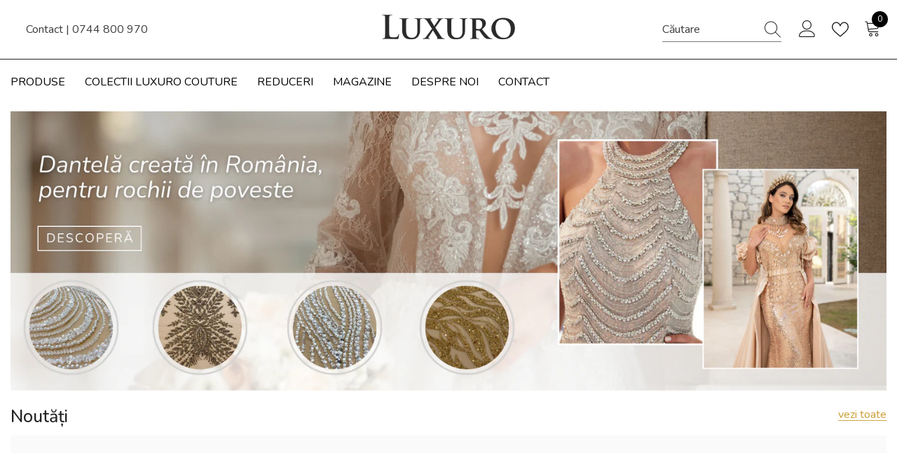

--- FILE ---
content_type: text/css
request_url: https://luxuro.ro/cdn/shop/t/14/assets/component-image-comparison.css?v=87102360202640992291714481163
body_size: 827
content:
.image-comparison{background:var(--section-bg)}.image-comparison .images-container{--left-pos: 50%;--top-pos: 50%;position:relative}.image-comparison .compare-image img{display:block;vertical-align:middle;cursor:initial}.image-comparison .compare-image.mobile{display:none}.image-comparison .compare-image-overlay{width:var(--left-pos);position:absolute;height:100%;top:0;left:0;transition:width 1s ease;will-change:width}.image-comparison .compare-image-overlay img{object-fit:cover;object-position:left;z-index:2}.image-comparison .image-comparison-slider{position:absolute;z-index:3;pointer-events:none;width:40px;height:100%;background-color:transparent;top:0;left:var(--left-pos);transform:translate(-50%);display:block;transition:left 1s ease;will-change:left}.image-comparison .loaded .compare-image-overlay,.image-comparison .loaded .image-comparison-slider{transition:unset;will-change:unset}.image-comparison .image-comparison-slider .slider-divider{height:100%;width:3px;background:#fff;margin:0 auto;display:block}.image-comparison .image-comparison-slider .slider-thumb{--slider-thumb-size: 40px;--slider-thumb-background: #fff;display:flex;justify-content:center;align-items:center;position:absolute;top:50%;left:50%;width:var(--slider-thumb-size);height:var(--slider-thumb-size);background:var(--slider-thumb-background, #fff);transform:translate(-50%,-50%);cursor:ew-resize;pointer-events:auto;border-radius:50%}.image-comparison .image-comparison-slider .slider-thumb-arrows{display:flex;justify-content:space-between;align-items:center;transform:rotate(-90deg);transition:transform 1s ease}.image-comparison .image-comparison-slider .slider-thumb-arrows .icon-caret{--slider-thumb-arrow-size: calc(var(--slider-thumb-size) - 22px);width:var(--slider-thumb-arrow-size);height:var(--slider-thumb-arrow-size)}.image-comparison .image-comparison-slider .slider-thumb-arrows .icon-caret:first-child{transform:rotate(180deg)}.image-comparison .section-content{--text-width: 500px;display:flex}.image-comparison .section-content.content-position-right{flex-direction:row-reverse}.image-comparison .section-content .section-text{width:var(--text-width)}.image-comparison .section-content .section-images{width:calc(100% - var(--text-width));flex-shrink:0;flex-grow:1;position:relative}.image-comparison .title.text-center,.image-comparison .description.text-center{margin-left:auto;margin-right:auto}.image-comparison .title.text-left,.image-comparison .description.text-left{margin-left:0;margin-right:auto}.image-comparison .title.text-right,.image-comparison .description.text-right{margin-left:auto;margin-right:0}.image-comparison .subtitle{font-size:var(--subtitle-font-size);font-weight:var(--subtitle-font-weight);color:var(--subtitle-color);font-style:var(--subtitle-font-style);margin-top:var(--subtitle-margin-top);margin-bottom:0;font-family:var(--font-body-family);letter-spacing:var(--subtitle-letter-spacing)}.image-comparison .title{font-size:var(--title-font-size);font-weight:var(--title-font-weight);color:var(--title-color);font-style:var(--title-font-style);margin-top:var(--title-margin-top);margin-bottom:0;max-width:var(--title-max-width);line-height:1.4;letter-spacing:var(--title-letter-spacing)}.image-comparison .description{font-size:var(--description-font-size);font-weight:var(--description-font-weight);color:var(--description-color);margin-top:var(--description-margin-top);max-width:var(--description-max-width);letter-spacing:var(--description-letter-spacing)}.image-comparison .shop-all{font-size:var(--button-font-size);color:var(--button-text-color);text-transform:var(--button-text-transform);font-weight:var(--button-font-weight);margin-top:var(--button-margin-top);letter-spacing:var(--button-text-letter-spacing)}.image-comparison .shop-all:hover{color:var(--button-text-color-hover)}.image-comparison .shop-all.text-center{margin-left:auto;margin-right:auto;text-align:center}.image-comparison .shop-all.text-right{margin-left:auto;margin-right:0;text-align:center}.image-comparison .shop-all.text-left{margin-left:0;margin-right:auto;text-align:center}.image-comparison .shop-all.button{width:var(--button-width);background:var(--button-background);border:1px solid var(--button-border-color)}.image-comparison .shop-all.button:hover{background:var(--button-background-hover);border:1px solid var(--button-border-color-hover)}.image-comparison .shop-all.link{text-decoration:underline;text-underline-offset:5px;text-decoration-thickness:1px;text-decoration-color:var(--button-border-color);display:block}.image-comparison .shop-all.link:hover{text-decoration-color:var(--button-border-color-hover)}.image-comparison .shop-all.link.text-center{margin-left:auto;margin-right:auto}.image-comparison .shop-all.link.text-left{margin-left:0;margin-right:auto}.image-comparison .shop-all.link.text-right{margin-left:auto;margin-right:0}.image-comparison .shop-all.button.custom-border{overflow:unset;margin-bottom:10px}.image-comparison .shop-all.button.custom-border:after{content:"";position:absolute;top:0;left:0;width:100%;height:100%;background:var(--custom-border-color);transform:translate(6px) translateY(6px);z-index:-1;transition:background var(--duration-short) ease-out}.image-comparison .shop-all.button.custom-border:hover:after{background:var(--custom-border-color-hover)}.image-comparison .section-content.content-position-top{flex-direction:column;gap:25px}.image-comparison .section-content.content-position-top .section-text,.image-comparison .section-content.content-position-top .section-images{width:100%}.image-comparison .section-content.style-2 .section-text{position:relative;z-index:1}.image-comparison .section-content.style-2 .style-wrapper{width:105%;aspect-ratio:1 / 1;position:absolute;top:50%;transform:translateY(-50%);display:flex;align-items:center;justify-content:center;flex-direction:column;background:var(--background);border-radius:50%;z-index:1;opacity:0;transition:opacity .4s ease-in-out 50ms}.image-comparison .section-content.style-2 .style-wrapper.fade-in{opacity:1}.image-comparison .section-content.style-2 .style-wrapper:after{content:"";position:absolute;display:block;top:10px;left:10px;background:transparent;border:1px solid var(--border-color);width:100%;height:100%;border-radius:50%;pointer-events:none}.image-comparison .section-content.content-position-right.style-2 .style-wrapper{left:-40px}.image-comparison .section-content.content-position-left.style-2 .style-wrapper{right:-40px}@media screen and (max-width: 992px){.image-comparison .subtitle{font-size:var(--subtitle-font-size-mb);margin-top:15px}.image-comparison .title{font-size:var(--title-font-size-mb);margin-top:15px}.image-comparison .description{font-size:var(--description-font-size-mb);margin-top:15px}.image-comparison .shop-all{font-size:calc(var(--button-font-size) - 4px);margin-top:15px}.image-comparison .image-comparison-slider .slider-thumb{--slider-thumb-size: 30px}.image-comparison .image-comparison-slider .slider-thumb-arrows .icon-caret{--slider-thumb-arrow-size: calc(var(--slider-thumb-size) - 19px)}.image-comparison .compare-image.mobile{display:block}.image-comparison .compare-image:not(.mobile,.not-image-mobile){display:none}}@media screen and (max-width: 1435px){.image-comparison .section-content.style-2{gap:10px}.image-comparison .section-content.style-2 .style-wrapper{position:static;transform:unset;width:100%}}@media screen and (max-width: 1280px){.image-comparison .section-content.content-position-right,.image-comparison .section-content.content-position-left{flex-direction:column;gap:20px}.image-comparison .section-content .section-images,.image-comparison .section-content .section-text{width:100%}.image-comparison .section-content.style-2 .style-wrapper{aspect-ratio:unset;background:none}.image-comparison .section-content.style-2 .style-wrapper:after{display:none}.image-comparison .title,.image-comparison .description{max-width:unset}.image-comparison .title{margin-top:10px}.image-comparison .description{margin-top:15px}.image-comparison .shop-all{margin-top:20px}.image-comparison .section-content.style-2 .style-wrapper{animation:unset}}@keyframes circle-float{0%,to{transform:translate(10px) translateY(calc(-55% + 10px))}50%{transform:translate(-10px) translateY(calc(-55% - 10px))}}
/*# sourceMappingURL=/cdn/shop/t/14/assets/component-image-comparison.css.map?v=87102360202640992291714481163 */


--- FILE ---
content_type: text/javascript
request_url: https://cdn.starapps.studio/apps/vsk/luxuro-ro/data.js
body_size: 21089
content:
"use strict";"undefined"==typeof window.starapps_data&&(window.starapps_data={}),"undefined"==typeof window.starapps_data.product_groups&&(window.starapps_data.product_groups=[{"id":4896085,"products_preset_id":525440,"collections_swatch":"first_product_image","group_name":"CE","option_name":"Culoare","collections_preset_id":null,"display_position":"top","products_swatch":"first_product_image","mobile_products_preset_id":525440,"mobile_products_swatch":"first_product_image","mobile_collections_preset_id":null,"mobile_collections_swatch":"first_product_image","same_products_preset_for_mobile":true,"same_collections_preset_for_mobile":true,"option_values":[{"id":9745353244999,"option_value":"Alb","handle":"crep-elastic-barbie-premium-alb","published":true,"swatch_src":null,"swatch_value":null},{"id":9734193807687,"option_value":"Ivory","handle":"crep-elastic-barbie-premium-ivory","published":true,"swatch_src":null,"swatch_value":null},{"id":9745522032967,"option_value":"Vanilie","handle":"crep-elastic-barbie-premium-vanilie","published":true,"swatch_src":null,"swatch_value":null},{"id":9734014697799,"option_value":"Nude Deschis","handle":"crep-elastic-barbie-premium-nude-deschis","published":true,"swatch_src":null,"swatch_value":null},{"id":9740245565767,"option_value":"Nude Inchis","handle":"crep-elastic-barbie-premium-nude-inchis","published":true,"swatch_src":null,"swatch_value":null},{"id":9745017831751,"option_value":"Cafeniu","handle":"crep-elastic-barbie-premium-cafeniu","published":true,"swatch_src":null,"swatch_value":null},{"id":9734225068359,"option_value":"Maro","handle":"crep-elastic-barbie-premium-maro","published":true,"swatch_src":null,"swatch_value":null},{"id":9745602281799,"option_value":"Teracota Inchis","handle":"crep-elastic-barbie-premium-teracota-inchis","published":true,"swatch_src":null,"swatch_value":null},{"id":9734086918471,"option_value":"Auriu","handle":"crep-elastic-barbie-premium-auriu","published":true,"swatch_src":null,"swatch_value":null},{"id":10601044083015,"option_value":"Galben Mustar","handle":"crep-elastic-barbie-premium-galben-mustar","published":false,"swatch_src":null,"swatch_value":null},{"id":9734179422535,"option_value":"Galben","handle":"crep-elastic-barbie-premium-galben","published":true,"swatch_src":null,"swatch_value":null},{"id":9748803748167,"option_value":"Mustar","handle":"crep-elastic-barbie-premium-mustar","published":true,"swatch_src":null,"swatch_value":null},{"id":9734723141959,"option_value":"Portocaliu","handle":"crep-elastic-barbie-premium-portocaliu","published":true,"swatch_src":null,"swatch_value":null},{"id":9731352330567,"option_value":"Teracota Deschis","handle":"crep-elastic-barbie-premium-teracota-deschis","published":true,"swatch_src":null,"swatch_value":null},{"id":9748637122887,"option_value":"Corai","handle":"crep-elastic-barbie-premium-corai","published":true,"swatch_src":null,"swatch_value":null},{"id":9733990809927,"option_value":"Somon Deschis","handle":"crep-elastic-barbie-premium-somon-deschis","published":true,"swatch_src":null,"swatch_value":null},{"id":9745729749319,"option_value":"Somon Inchis","handle":"crep-elastic-barbie-premium-somon-inchis","published":true,"swatch_src":null,"swatch_value":null},{"id":10606152384839,"option_value":"Roz Pal","handle":"crep-elastic-barbie-premium-roz-pal","published":true,"swatch_src":null,"swatch_value":null},{"id":9734047727943,"option_value":"Roz Deschis","handle":"crep-elastic-barbie-premium-roz-deschis","published":true,"swatch_src":null,"swatch_value":null},{"id":9748674150727,"option_value":"Roz Barbie","handle":"crep-elastic-barbie-premium-roz-barbie","published":true,"swatch_src":null,"swatch_value":null},{"id":9745359044935,"option_value":"Roz Inchis","handle":"crep-elastic-barbie-premium-roz-inchis","published":true,"swatch_src":null,"swatch_value":null},{"id":9748563919175,"option_value":"Roz Trandafiriu","handle":"crep-elastic-barbie-premium-roz-trandafiriu","published":true,"swatch_src":null,"swatch_value":null},{"id":9745194746183,"option_value":"Roz Coral","handle":"crep-elastic-barbie-premium-roz-coral","published":true,"swatch_src":null,"swatch_value":null},{"id":9745581834567,"option_value":"Fucsia Deschis","handle":"crep-elastic-barbie-premium-fucsia-deschis","published":true,"swatch_src":null,"swatch_value":null},{"id":9735052034375,"option_value":"Fucsia Inchis","handle":"crep-elastic-barbie-premium-fucsia-inchis","published":true,"swatch_src":null,"swatch_value":null},{"id":9733945491783,"option_value":"Magenta","handle":"crep-elastic-barbie-premium-magenta","published":true,"swatch_src":null,"swatch_value":null},{"id":10606158348615,"option_value":"Magenta Inchis","handle":"crep-elastic-barbie-premium-magenta-inchis","published":true,"swatch_src":null,"swatch_value":null},{"id":9745411277127,"option_value":"Burgundy","handle":"crep-elastic-barbie-premium-burgundy","published":true,"swatch_src":null,"swatch_value":null},{"id":9734116278599,"option_value":"Lila","handle":"crep-elastic-barbie-premium-lila","published":true,"swatch_src":null,"swatch_value":null},{"id":9748382646599,"option_value":"Lavanda Deschis","handle":"crep-elastic-barbie-premium-lavanda-deschis","published":true,"swatch_src":null,"swatch_value":null},{"id":9745296490823,"option_value":"Lavanda Inchis","handle":"crep-elastic-barbie-premium-lavanda-inchis","published":true,"swatch_src":null,"swatch_value":null},{"id":10601056960839,"option_value":"Violet Oceanic","handle":"crep-elastic-barbie-premium-violet-oceanic","published":true,"swatch_src":null,"swatch_value":null},{"id":9740375490887,"option_value":"Mov Inchis","handle":"crep-elastic-barbie-premium-mov-inchis","published":true,"swatch_src":null,"swatch_value":null},{"id":9731415867719,"option_value":"Rosu","handle":"crep-elastic-barbie-premium-rosu","published":true,"swatch_src":null,"swatch_value":null},{"id":9748551106887,"option_value":"Bordeaux","handle":"crep-elastic-barbie-premium-bordeaux","published":true,"swatch_src":null,"swatch_value":null},{"id":9745531896135,"option_value":"Bleu Menta","handle":"crep-elastic-barbie-premium-bleu-menta","published":true,"swatch_src":null,"swatch_value":null},{"id":9748492910919,"option_value":"Baby Blue","handle":"crep-elastic-barbie-premium-baby-blue","published":true,"swatch_src":null,"swatch_value":null},{"id":10600574353735,"option_value":"Blue Vintange","handle":"crep-elastic-barbie-premium-blue-vintange","published":true,"swatch_src":null,"swatch_value":null},{"id":10602641064263,"option_value":"Albastru Marin","handle":"crep-elastic-barbie-premium-albastru-marin-1","published":true,"swatch_src":null,"swatch_value":null},{"id":9731220504903,"option_value":"Albastru Prafuit","handle":"crep-elastic-premium-albastru-prafuit-inchis","published":true,"swatch_src":null,"swatch_value":null},{"id":9748723204423,"option_value":"Sky Blue","handle":"crep-elastic-barbie-premium-sky-blue","published":true,"swatch_src":null,"swatch_value":null},{"id":9731469574471,"option_value":"Albastru Royal","handle":"crep-elastic-barbie-premium-albastru-royal","published":true,"swatch_src":null,"swatch_value":null},{"id":9731436347719,"option_value":"Bleumarin","handle":"crep-elastic-barbie-premium-bleumarin","published":true,"swatch_src":null,"swatch_value":null},{"id":9748779106631,"option_value":"Albastru Marin","handle":"crep-elastic-barbie-premium-albastru-marin","published":false,"swatch_src":null,"swatch_value":null},{"id":9745315037511,"option_value":"Turcoaz","handle":"crep-elastic-barbie-premium-turcoaz-deschis","published":true,"swatch_src":null,"swatch_value":null},{"id":9734161498439,"option_value":"Verde Marin Deschis","handle":"crep-elastic-barbie-premium-verde-marin-deschis","published":true,"swatch_src":null,"swatch_value":null},{"id":10606143996231,"option_value":"Verde Pin","handle":"crep-elastic-barbie-premium-verde-pin","published":true,"swatch_src":null,"swatch_value":null},{"id":9734058312007,"option_value":"Verde","handle":"crep-elastic-barbie-premium-verde","published":true,"swatch_src":null,"swatch_value":null},{"id":9748754661703,"option_value":"Verde Deschis","handle":"crep-elastic-barbie-premium-verde-deschis","published":true,"swatch_src":null,"swatch_value":null},{"id":9734861816135,"option_value":"Verde Ou-de-Rata","handle":"crep-elastic-barbie-premium-verde-ou-de-rata","published":true,"swatch_src":null,"swatch_value":null},{"id":9745129996615,"option_value":"Verde Prafuit","handle":"crep-elastic-barbie-premium-verde-prafuit","published":true,"swatch_src":null,"swatch_value":null},{"id":9748664189255,"option_value":"Verde Olive","handle":"crep-elastic-barbie-premium-verde-olive","published":true,"swatch_src":null,"swatch_value":null},{"id":9745264509255,"option_value":"Verde Marin Inchis","handle":"crep-elastic-barbie-premium-verde-marin-inchis","published":true,"swatch_src":null,"swatch_value":null},{"id":10601152184647,"option_value":"Verde Smarald","handle":"crep-elastic-barbie-premium-verde-smarald","published":true,"swatch_src":null,"swatch_value":null},{"id":9734231589191,"option_value":"Lime","handle":"crep-elastic-barbie-premium-lime","published":true,"swatch_src":null,"swatch_value":null},{"id":9734773047623,"option_value":"Lavanda Fumurie","handle":"crep-elastic-barbie-premium-lavanda-fumurie","published":true,"swatch_src":null,"swatch_value":null},{"id":9748367245639,"option_value":"Argintiu","handle":"crep-elastic-barbie-premium-argintiu","published":true,"swatch_src":null,"swatch_value":null},{"id":10606147830087,"option_value":"Gri","handle":"crep-elastic-barbie-premium-gri","published":true,"swatch_src":null,"swatch_value":null},{"id":9734941704519,"option_value":"Negru","handle":"crep-elastic-barbie-premium-negru","published":true,"swatch_src":null,"swatch_value":null}]},{"id":6638309,"products_preset_id":525440,"collections_swatch":"first_product_image","group_name":"CRS3","option_name":"Culoare","collections_preset_id":null,"display_position":"top","products_swatch":"first_product_image","mobile_products_preset_id":525440,"mobile_products_swatch":"first_product_image","mobile_collections_preset_id":null,"mobile_collections_swatch":"first_product_image","same_products_preset_for_mobile":true,"same_collections_preset_for_mobile":true,"option_values":[{"id":10513003249991,"option_value":"Auriu Rose","handle":"dantela-couture-auriu-rose-cu-model-geometric-margele-si-paiete","published":true,"swatch_src":null,"swatch_value":null},{"id":10462425743687,"option_value":"Pudra","handle":"dantela-couture-pudra-cu-model-geometric-margele-si-paiete","published":true,"swatch_src":null,"swatch_value":null},{"id":10358282387783,"option_value":"Albastru Royal","handle":"dantela-couture-albastru-royal-cu-cu-model-geometric-margele-si-paiete","published":true,"swatch_src":null,"swatch_value":null},{"id":10227429278023,"option_value":"Negru","handle":"dantela-couture-neagra-cu-model-geometric-margele-si-paiete","published":true,"swatch_src":null,"swatch_value":null}]},{"id":6665680,"products_preset_id":525440,"collections_swatch":"first_product_image","group_name":"CRS3B","option_name":"Culoare","collections_preset_id":null,"display_position":"top","products_swatch":"first_product_image","mobile_products_preset_id":525440,"mobile_products_swatch":"first_product_image","mobile_collections_preset_id":null,"mobile_collections_swatch":"first_product_image","same_products_preset_for_mobile":true,"same_collections_preset_for_mobile":true,"option_values":[{"id":10556679487815,"option_value":"Ivory","handle":"dantela-couture-ivory-cu-model-geometric-cu-margele-si-paiete-6","published":true,"swatch_src":null,"swatch_value":null}]},{"id":6660526,"products_preset_id":525440,"collections_swatch":"first_product_image","group_name":"CRS-3D","option_name":"Culoare","collections_preset_id":null,"display_position":"top","products_swatch":"first_product_image","mobile_products_preset_id":525440,"mobile_products_swatch":"first_product_image","mobile_collections_preset_id":null,"mobile_collections_swatch":"first_product_image","same_products_preset_for_mobile":true,"same_collections_preset_for_mobile":true,"option_values":[{"id":10543836627271,"option_value":"Ivory","handle":"dantela-couture-ivory-3d-cu-flori-cu-margele-si-paiete","published":true,"swatch_src":null,"swatch_value":null},{"id":10255207432519,"option_value":"Negru","handle":"dantela-couture-3d-cu-flori-neagra-cu-margele-si-paiete","published":true,"swatch_src":null,"swatch_value":null},{"id":10192065790279,"option_value":"Gri Antracit","handle":"dantela-couture-3d-cu-flori-gri-antracit-cu-margele-si-paiete","published":true,"swatch_src":null,"swatch_value":null}]},{"id":6638603,"products_preset_id":525440,"collections_swatch":"first_product_image","group_name":"CRS5","option_name":"Culoare","collections_preset_id":null,"display_position":"top","products_swatch":"first_product_image","mobile_products_preset_id":525440,"mobile_products_swatch":"first_product_image","mobile_collections_preset_id":null,"mobile_collections_swatch":"first_product_image","same_products_preset_for_mobile":true,"same_collections_preset_for_mobile":true,"option_values":[{"id":10491386921287,"option_value":"Argintiu pe Tulle Verde Menta","handle":"dantela-couture-argintie-pe-tulle-verde-menta-cu-model-liniar-cu-margele-si-paiete","published":true,"swatch_src":null,"swatch_value":null},{"id":10489609650503,"option_value":"Bleumarin","handle":"dantela-couture-bleumarin-cu-model-liniar-cu-margele-si-paiete-1","published":true,"swatch_src":null,"swatch_value":null}]},{"id":5155343,"products_preset_id":525440,"collections_swatch":"first_product_image","group_name":"Fermoare","option_name":"","collections_preset_id":null,"display_position":"top","products_swatch":"first_product_image","mobile_products_preset_id":525440,"mobile_products_swatch":"first_product_image","mobile_collections_preset_id":null,"mobile_collections_swatch":"first_product_image","same_products_preset_for_mobile":true,"same_collections_preset_for_mobile":true,"option_values":[{"id":9927271252295,"option_value":"Alb","handle":"fermoar-ascuns-premium-alb-70-cm","published":true,"swatch_src":null,"swatch_value":null},{"id":9927271350599,"option_value":"Ivory","handle":"fermoar-ascuns-premium-ivory-70-cm","published":true,"swatch_src":null,"swatch_value":null},{"id":9927275610439,"option_value":"Vanilie","handle":"fermoar-ascuns-premium-vanilie-70-cm","published":true,"swatch_src":null,"swatch_value":null},{"id":9927276560711,"option_value":"Nude Deschis","handle":"fermoar-ascuns-premium-nude-deschis-70-cm","published":true,"swatch_src":null,"swatch_value":null},{"id":9927278166343,"option_value":"Nude Rose","handle":"fermoar-ascuns-premium-nude-rose-70-cm","published":true,"swatch_src":null,"swatch_value":null},{"id":9927279018311,"option_value":"Nude Inchis","handle":"fermoar-ascuns-premium-nude-inchis-70-cm","published":true,"swatch_src":null,"swatch_value":null},{"id":9927279575367,"option_value":"Cafeniu","handle":"fermoar-ascuns-premium-cafeniu-70-cm","published":true,"swatch_src":null,"swatch_value":null},{"id":9927280591175,"option_value":"Auriu Antic","handle":"fermoar-ascuns-premium-auriu-antic-70-cm","published":true,"swatch_src":null,"swatch_value":null},{"id":9927281475911,"option_value":"Galben","handle":"fermoar-ascuns-premium-galben-70-cm","published":true,"swatch_src":null,"swatch_value":null},{"id":9927283016007,"option_value":"Auriu","handle":"fermoar-ascuns-premium-auriu-70-cm","published":true,"swatch_src":null,"swatch_value":null},{"id":9927287439687,"option_value":"Mustar","handle":"fermoar-ascuns-premium-mustar-70-cm","published":true,"swatch_src":null,"swatch_value":null},{"id":9927288193351,"option_value":"Portocaliu","handle":"fermoar-ascuns-premium-portocaliu-70-cm","published":true,"swatch_src":null,"swatch_value":null},{"id":9927293305159,"option_value":"Portocaliu Ars","handle":"fermoar-ascuns-premium-portocaliu-ars-70-cm","published":true,"swatch_src":null,"swatch_value":null},{"id":9927297204551,"option_value":"Teracota Deschis","handle":"fermoar-ascuns-premium-teracota-70-cm","published":true,"swatch_src":null,"swatch_value":null},{"id":9927298515271,"option_value":"Teracota Inchis","handle":"fermoar-ascuns-premium-teracota-inchis-70-cm","published":true,"swatch_src":null,"swatch_value":null},{"id":9927301628231,"option_value":"Caramel","handle":"fermoar-ascuns-premium-caramel-70-cm","published":true,"swatch_src":null,"swatch_value":null},{"id":9927302807879,"option_value":"Maro","handle":"fermoar-ascuns-premium-ciocolata-70-cm","published":true,"swatch_src":null,"swatch_value":null},{"id":9927304249671,"option_value":"Rosu Deschis","handle":"fermoar-ascuns-premium-rosu-deschis-70-cm","published":true,"swatch_src":null,"swatch_value":null},{"id":9927307264327,"option_value":"Corai","handle":"fermoar-ascuns-premium-corai-70-cm","published":true,"swatch_src":null,"swatch_value":null},{"id":9927307952455,"option_value":"Rosu Aprins","handle":"fermoar-ascuns-premium-rosu-aprins-70-cm","published":true,"swatch_src":null,"swatch_value":null},{"id":9927309263175,"option_value":"Rosu Inchis","handle":"fermoar-ascuns-premium-rosu-inchis-70-cm","published":true,"swatch_src":null,"swatch_value":null},{"id":9927311163719,"option_value":"Bordeaux","handle":"fermoar-ascuns-premium-bordeaux-70-cm","published":true,"swatch_src":null,"swatch_value":null},{"id":9927312933191,"option_value":"Visiniu","handle":"fermoar-ascuns-premium-visiniu-70-cm","published":true,"swatch_src":null,"swatch_value":null},{"id":9927316603207,"option_value":"Burgundy","handle":"fermoar-ascuns-premium-burgundy-70-cm-lungime","published":true,"swatch_src":null,"swatch_value":null},{"id":9927319454023,"option_value":"Roz Deschis","handle":"fermoar-ascuns-premium-roz-deschis-70-cm-lungime","published":true,"swatch_src":null,"swatch_value":null},{"id":9927323582791,"option_value":"Roz","handle":"fermoar-ascuns-premium-roz-70-cm-lungime","published":true,"swatch_src":null,"swatch_value":null},{"id":9927324238151,"option_value":"Roz Somon","handle":"fermoar-ascuns-premium-roz-somon-70-cm-lungime","published":true,"swatch_src":null,"swatch_value":null},{"id":9927325385031,"option_value":"Roz Trandafiriu Deschis","handle":"fermoar-ascuns-premium-roz-trandafiriu-deschis-70-cm-lungime","published":true,"swatch_src":null,"swatch_value":null},{"id":9927327416647,"option_value":"Roz Trandafiriu Inchis","handle":"fermoar-ascuns-premium-roz-trandafiriu-inchis-70-cm-lungime","published":true,"swatch_src":null,"swatch_value":null},{"id":9927332921671,"option_value":"Roz Coral Deschis","handle":"fermoar-ascuns-premium-roz-coral-deschis-70-cm-lungime","published":true,"swatch_src":null,"swatch_value":null},{"id":9927342424391,"option_value":"Roz Coral Inchis","handle":"fermoar-ascuns-premium-roz-coral-inchis-70-cm-lungime","published":true,"swatch_src":null,"swatch_value":null},{"id":9927350288711,"option_value":"Magenta Deschis","handle":"fermoar-ascuns-premium-magenta-deschis-70-cm-lungime","published":true,"swatch_src":null,"swatch_value":null},{"id":9927356383559,"option_value":"Fucsia","handle":"fermoar-ascuns-premium-fucsia-70-cm-lungime","published":true,"swatch_src":null,"swatch_value":null},{"id":9927357137223,"option_value":"Magenta Inchis","handle":"fermoar-ascuns-premium-magenta-inchis-70-cm-lungime","published":true,"swatch_src":null,"swatch_value":null},{"id":9927358579015,"option_value":"Roz Prafuit","handle":"fermoar-ascuns-premium-roz-prafuit-70-cm-lungime","published":true,"swatch_src":null,"swatch_value":null},{"id":9927359562055,"option_value":"Pudra","handle":"fermoar-ascuns-premium-pudra-70-cm-lungime","published":true,"swatch_src":null,"swatch_value":null},{"id":9927360381255,"option_value":"Lavanda Deschis","handle":"fermoar-ascuns-premium-lavanda-deschis-70-cm-lungime","published":true,"swatch_src":null,"swatch_value":null},{"id":9927363330375,"option_value":"Lavanda Inchis","handle":"fermoar-ascuns-premium-lavanda-inchis-70-cm-lungime","published":true,"swatch_src":null,"swatch_value":null},{"id":9927363625287,"option_value":"Violet","handle":"fermoar-ascuns-premium-violet-70-cm-lungime","published":true,"swatch_src":null,"swatch_value":null},{"id":9927364280647,"option_value":"Mov Inchis","handle":"fermoar-ascuns-premium-mov-inchis-70-cm-lungime","published":true,"swatch_src":null,"swatch_value":null},{"id":9927365722439,"option_value":"Baby Blue","handle":"fermoar-ascuns-premium-baby-blue-70-cm-lungime","published":true,"swatch_src":null,"swatch_value":null},{"id":9927366541639,"option_value":"Bleu","handle":"fermoar-ascuns-premium-blue-70-cm-lungime","published":true,"swatch_src":null,"swatch_value":null},{"id":9927368606023,"option_value":"Albastru Prafuit","handle":"fermoar-ascuns-premium-albastru-prafuit-70-cm-lungime","published":true,"swatch_src":null,"swatch_value":null},{"id":9927369326919,"option_value":"Sky Blue","handle":"fermoar-ascuns-premium-sky-blue-70-cm-lungime","published":true,"swatch_src":null,"swatch_value":null},{"id":9928853455175,"option_value":"Albastru Marin","handle":"fermoar-ascuns-premium-albastru-marin-70-cm-lungime","published":true,"swatch_src":null,"swatch_value":null},{"id":9928858534215,"option_value":"Albastru Royal","handle":"fermoar-ascuns-premium-albastru-royal-70-cm-lungime","published":true,"swatch_src":null,"swatch_value":null},{"id":9928917254471,"option_value":"Bleumarin","handle":"fermoar-ascuns-premium-bleumarin-70-cm-lungime","published":true,"swatch_src":null,"swatch_value":null},{"id":9928923578695,"option_value":"Fistic Deschis","handle":"fermoar-ascuns-premium-fistic-deschis-70-cm-lungime","published":true,"swatch_src":null,"swatch_value":null},{"id":9928937734471,"option_value":"Fistic Inchid","handle":"fermoar-ascuns-premium-fistic-inchis-70-cm-lungime","published":true,"swatch_src":null,"swatch_value":null},{"id":9928943272263,"option_value":"Verde Aprins","handle":"fermoar-ascuns-premium-verde-aprins-70-cm-lungime","published":true,"swatch_src":null,"swatch_value":null},{"id":9928952381767,"option_value":"Verde Menta","handle":"fermoar-ascuns-premium-verde-menta-70-cm-lungime","published":true,"swatch_src":null,"swatch_value":null},{"id":9928953135431,"option_value":"Verde Marin Deschis","handle":"fermoar-ascuns-premium-verde-marin-deschis-70-cm-lungime","published":true,"swatch_src":null,"swatch_value":null},{"id":9928954609991,"option_value":"Verde Smarald","handle":"fermoar-ascuns-premium-verde-smarald-70-cm-lungime","published":true,"swatch_src":null,"swatch_value":null},{"id":9928955560263,"option_value":"Verde Inchis","handle":"fermoar-ascuns-premium-verde-inchis-70-cm-lungime","published":true,"swatch_src":null,"swatch_value":null},{"id":9928956543303,"option_value":"Kaki","handle":"fermoar-ascuns-premium-kaki-70-cm-lungime","published":true,"swatch_src":null,"swatch_value":null},{"id":9928958214471,"option_value":"Olive","handle":"fermoar-ascuns-premium-olive-70-cm-lungime","published":true,"swatch_src":null,"swatch_value":null},{"id":9928958968135,"option_value":"Verde Ou-de-Rata","handle":"fermoar-ascuns-premium-verde-ou-de-rata-70-cm-lungime","published":true,"swatch_src":null,"swatch_value":null},{"id":9928959983943,"option_value":"Verde Prafuit","handle":"fermoar-ascuns-premium-verde-prafuit-70-cm-lungime","published":true,"swatch_src":null,"swatch_value":null},{"id":9928960377159,"option_value":"Turcoaz Deschis","handle":"fermoar-ascuns-premium-turcoaz-deschis-70-cm-lungime","published":true,"swatch_src":null,"swatch_value":null},{"id":9928961786183,"option_value":"Turcoaz Inchis","handle":"fermoar-ascuns-premium-turcoaz-inchis-70-cm-lungime","published":true,"swatch_src":null,"swatch_value":null},{"id":9928962933063,"option_value":"Verde Marin Inchis","handle":"fermoar-ascuns-premium-verde-marin-inchis-70-cm-lungime","published":true,"swatch_src":null,"swatch_value":null},{"id":9928965947719,"option_value":"Argintiu","handle":"fermoar-ascuns-premium-argintiu-70-cm-lungime","published":true,"swatch_src":null,"swatch_value":null},{"id":9928966799687,"option_value":"Gri Deschis","handle":"fermoar-ascuns-premium-gri-deschis-70-cm-lungime","published":true,"swatch_src":null,"swatch_value":null},{"id":9928968503623,"option_value":"Gri Inchis","handle":"fermoar-ascuns-premium-gri-inchis-70-cm-lungime","published":true,"swatch_src":null,"swatch_value":null},{"id":9928969257287,"option_value":"Antracit","handle":"fermoar-ascuns-premium-antracit-70-cm-lungime","published":true,"swatch_src":null,"swatch_value":null},{"id":9928976040263,"option_value":"Negru","handle":"fermoar-ascuns-premium-negru-70-cm-lungime","published":true,"swatch_src":null,"swatch_value":null}]},{"id":4203332,"products_preset_id":525440,"collections_swatch":"first_product_image","group_name":"LX115","option_name":"Culoare","collections_preset_id":null,"display_position":"top","products_swatch":"first_product_image","mobile_products_preset_id":525440,"mobile_products_swatch":"first_product_image","mobile_collections_preset_id":null,"mobile_collections_swatch":"first_product_image","same_products_preset_for_mobile":true,"same_collections_preset_for_mobile":true,"option_values":[{"id":9349063180615,"option_value":"Ivory","handle":"dantela-couture-ivory-cu-panou-cu-margele-si-paiete","published":true,"swatch_src":null,"swatch_value":null},{"id":9351473856839,"option_value":"Auriu","handle":"dantela-couture-aurie-cu-panou-cu-margele-si-paiete","published":true,"swatch_src":null,"swatch_value":null},{"id":9143835754823,"option_value":"Auriu Rose","handle":"dantela-couture-auriu-rose-cu-model-simetric-cu-margele-si-paiete","published":true,"swatch_src":null,"swatch_value":null},{"id":9168960815431,"option_value":"Auriu Antic","handle":"dantela-couture-auriu-antic-cu-model-simetric-cu-margele-si-paiete","published":true,"swatch_src":null,"swatch_value":null},{"id":9151890161991,"option_value":"Portocaliu Ars","handle":"dantela-couture-portocaliu-ars-cu-model-simetric-cu-margele-si-paiete","published":true,"swatch_src":null,"swatch_value":null},{"id":9151297126727,"option_value":"Roz Somon","handle":"dantela-couture-roz-somon-cu-model-simetric-cu-margele-si-paiete","published":true,"swatch_src":null,"swatch_value":null},{"id":9145724666183,"option_value":"Roz","handle":"dantela-couture-roz-cu-model-simetric-cu-margele-si-paiete","published":true,"swatch_src":null,"swatch_value":null},{"id":9151885214023,"option_value":"Lavanda","handle":"dantela-couture-lavanda-cu-model-simetric-cu-margele-si-paiete","published":true,"swatch_src":null,"swatch_value":null},{"id":9151286411591,"option_value":"Pudra","handle":"dantela-couture-pudra-cu-model-simetric-cu-margele-si-paiete-1","published":true,"swatch_src":null,"swatch_value":null},{"id":9145734332743,"option_value":"Rosu","handle":"dantela-couture-rosie-cu-model-simetric-cu-margele-si-paiete","published":true,"swatch_src":null,"swatch_value":null},{"id":9214326767943,"option_value":"Roz Coral","handle":"dantela-couture-roz-coral-cu-model-simetric-cu-margele-si-paiete","published":true,"swatch_src":null,"swatch_value":null},{"id":9168951574855,"option_value":"Fucsia","handle":"dantela-couture-fucsia-cu-model-simetric-cu-margele-si-paiete","published":true,"swatch_src":null,"swatch_value":null},{"id":9265419354439,"option_value":"Verde Menta","handle":"dantela-coutureverde-menta-cu-model-simetric-cu-margele-si-paiete","published":true,"swatch_src":null,"swatch_value":null},{"id":9168958554439,"option_value":"Albastru Royal","handle":"dantela-couture-albastru-royal-cu-model-simetric-cu-margele-si-paiete","published":true,"swatch_src":null,"swatch_value":null},{"id":9214312448327,"option_value":"Albastru Marin","handle":"dantela-couture-albastru-marin-cu-model-simetric-cu-margele-si-paiete","published":true,"swatch_src":null,"swatch_value":null},{"id":9135787606343,"option_value":"Bleumarin","handle":"dantela-bleumarin-cu-model-simetric-cu-margele-si-paiete","published":true,"swatch_src":null,"swatch_value":null},{"id":9145697698119,"option_value":"Gri","handle":"dantela-couture-gri-cu-model-simetric-cu-margele-si-paiete","published":true,"swatch_src":null,"swatch_value":null},{"id":9135792292167,"option_value":"Negru","handle":"dantela-couture-neagra-cu-model-simetric-cu-margele-si-paiete","published":true,"swatch_src":null,"swatch_value":null}]},{"id":4204097,"products_preset_id":525440,"collections_swatch":"first_product_image","group_name":"LX15","option_name":"Culoare","collections_preset_id":null,"display_position":"top","products_swatch":"first_product_image","mobile_products_preset_id":525440,"mobile_products_swatch":"first_product_image","mobile_collections_preset_id":null,"mobile_collections_swatch":"first_product_image","same_products_preset_for_mobile":true,"same_collections_preset_for_mobile":true,"option_values":[{"id":8388316791111,"option_value":"Ivory","handle":"dantela-ivory-cu-perle-si-paiete","published":true,"swatch_src":null,"swatch_value":null},{"id":9758095245639,"option_value":"Argintiu cu Tulle Nude","handle":"dantela-couture-argintie-cu-tulle-nude-cu-model-general-cu-margele-si-paiete","published":true,"swatch_src":null,"swatch_value":null},{"id":9760018301255,"option_value":"Auriu Rose","handle":"dantela-couture-auriu-rose-cu-model-general-cu-margele-si-paiete","published":false,"swatch_src":null,"swatch_value":null},{"id":10455395565895,"option_value":"Auriu Rose","handle":"dantela-couture-auriu-rose-cu-model-general-cu-margele-si-paiete-1","published":true,"swatch_src":null,"swatch_value":null},{"id":9791966937415,"option_value":"Auriu","handle":"dantela-couture-aurie-cu-model-general-cu-margele-si-paiete","published":true,"swatch_src":null,"swatch_value":null},{"id":9931157373255,"option_value":"Auriu Antic","handle":"dantela-couture-auriu-antic-cu-model-general-cu-margele-si-paiete","published":true,"swatch_src":null,"swatch_value":null},{"id":9745631576391,"option_value":"Fucsia","handle":"dantela-couture-fucsia-cu-model-general-cu-margele-si-paiete","published":true,"swatch_src":null,"swatch_value":null},{"id":9751497605447,"option_value":"Rosu","handle":"dantela-couture-rosie-cu-model-general-cu-margele-si-paiete","published":true,"swatch_src":null,"swatch_value":null},{"id":9265426465095,"option_value":"Verde Menta","handle":"dantela-verde-menta-cu-perle-si-paiete","published":true,"swatch_src":null,"swatch_value":null},{"id":10491322466631,"option_value":"Argintiu pe Tulle Verde Menta","handle":"dantela-couture-argintie-pe-tulle-verde-menta-cu-model-general-cu-margele-si-paiete","published":true,"swatch_src":null,"swatch_value":null},{"id":9760096256327,"option_value":"Verde Prafuit","handle":"dantela-couture-verde-prafuit-model-general-cu-margele-si-paiete","published":true,"swatch_src":null,"swatch_value":null},{"id":9753677267271,"option_value":"Verde Smarald","handle":"dantela-verde-smarald-cu-margele-si-paiete","published":true,"swatch_src":null,"swatch_value":null},{"id":9135785869639,"option_value":"Bleumarin","handle":"dantela-bleumarin-cu-model-general-cu-margele-si-paiete","published":true,"swatch_src":null,"swatch_value":null},{"id":10072631050567,"option_value":"Mov Inchis","handle":"dantela-couture-mov-inchis-cu-model-general-cu-margele-si-paiete","published":true,"swatch_src":null,"swatch_value":null},{"id":9557675180359,"option_value":"Antracit","handle":"dantela-couture-gri-cu-model-general-cu-margele-si-paiete","published":true,"swatch_src":null,"swatch_value":null},{"id":9135790391623,"option_value":"Negru","handle":"dantela-couture-neagra-cu-model-general-cu-margele-si-paiete","published":true,"swatch_src":null,"swatch_value":null},{"id":10526532501831,"option_value":"Argintiu pe Tulle Roz","handle":"dantela-couture-argintie-pe-tulle-roz-cu-model-general-cu-margele-si-paiete","published":true,"swatch_src":null,"swatch_value":null},{"id":10139916697927,"option_value":"Roz","handle":"dantela-couture-roz-cu-cu-model-general-cu-margele-si-paiete","published":true,"swatch_src":null,"swatch_value":null},{"id":10487089463623,"option_value":"Pudra","handle":"dantela-couture-pudra-cu-model-general-cu-margele-si-paiete","published":true,"swatch_src":null,"swatch_value":null},{"id":10262117220679,"option_value":"Argintiu pe Tulle Bleu","handle":"dantela-couture-argintie-pe-tulle-bleu-cu-model-general-cu-margele-si-paiete","published":true,"swatch_src":null,"swatch_value":null},{"id":10163823345991,"option_value":"Turcoaz","handle":"dantela-couture-turcoaz-cu-model-general-cu-margele-si-paiete","published":true,"swatch_src":null,"swatch_value":null},{"id":10261520089415,"option_value":"Sky Blue","handle":"dantela-couture-sky-blue-cu-model-general-cu-margele-si-paiete","published":true,"swatch_src":null,"swatch_value":null}]},{"id":6663916,"products_preset_id":525440,"collections_swatch":"first_product_image","group_name":"LX31","option_name":"Culoare","collections_preset_id":null,"display_position":"top","products_swatch":"first_product_image","mobile_products_preset_id":525440,"mobile_products_swatch":"first_product_image","mobile_collections_preset_id":null,"mobile_collections_swatch":"first_product_image","same_products_preset_for_mobile":true,"same_collections_preset_for_mobile":true,"option_values":[{"id":8168223146292,"option_value":"Ivory","handle":"dantela-ivory-cu-model-geometric-cu-perle-si-paiete-9","published":true,"swatch_src":null,"swatch_value":null},{"id":8099582017844,"option_value":"Negru","handle":"dantela-neagra-cu-model-geometric-cu-perle-si-paiete-1","published":false,"swatch_src":null,"swatch_value":null}]},{"id":4434180,"products_preset_id":525440,"collections_swatch":"first_product_image","group_name":"LX36","option_name":"Culoare","collections_preset_id":null,"display_position":"top","products_swatch":"first_product_image","mobile_products_preset_id":525440,"mobile_products_swatch":"first_product_image","mobile_collections_preset_id":null,"mobile_collections_swatch":"first_product_image","same_products_preset_for_mobile":true,"same_collections_preset_for_mobile":true,"option_values":[{"id":8099515171124,"option_value":"Ivory","handle":"dantela-cu-siraguri-din-perle","published":true,"swatch_src":null,"swatch_value":null},{"id":9759965086023,"option_value":"Auriu Rose","handle":"dantela-couture-auriu-rose-cu-siraguri-din-margele","published":true,"swatch_src":null,"swatch_value":null},{"id":9931154522439,"option_value":"Auriu Antic","handle":"dantela-couture-auriu-antic-cu-siraguri-din-margele","published":true,"swatch_src":null,"swatch_value":null},{"id":10486651945287,"option_value":"Pudra","handle":"dantela-couture-pudra-cu-siraguri-din-margele","published":true,"swatch_src":null,"swatch_value":null},{"id":9760109035847,"option_value":"Verde Prafuit","handle":"dantela-couture-verde-prafuit-cu-siraguri-din-margele","published":true,"swatch_src":null,"swatch_value":null},{"id":8099581231412,"option_value":"Negru","handle":"dantela-neagra-cu-model-liniar-cu-perle","published":true,"swatch_src":null,"swatch_value":null},{"id":9753605472583,"option_value":"Verde Smarald","handle":"dantela-couture-verde-cu-siraguri-din-margele","published":true,"swatch_src":null,"swatch_value":null}]},{"id":6663922,"products_preset_id":525440,"collections_swatch":"first_product_image","group_name":"LX53","option_name":"Culoare","collections_preset_id":null,"display_position":"top","products_swatch":"first_product_image","mobile_products_preset_id":525440,"mobile_products_swatch":"first_product_image","mobile_collections_preset_id":null,"mobile_collections_swatch":"first_product_image","same_products_preset_for_mobile":true,"same_collections_preset_for_mobile":true,"option_values":[{"id":8168229863732,"option_value":"Ivory","handle":"dantela-ivory-cu-model-floral-cu-perle-si-paiete-2","published":true,"swatch_src":null,"swatch_value":null}]},{"id":5694264,"products_preset_id":525440,"collections_swatch":"first_product_image","group_name":"LXC100","option_name":"Culoare","collections_preset_id":null,"display_position":"top","products_swatch":"first_product_image","mobile_products_preset_id":525440,"mobile_products_swatch":"first_product_image","mobile_collections_preset_id":null,"mobile_collections_swatch":"first_product_image","same_products_preset_for_mobile":true,"same_collections_preset_for_mobile":true,"option_values":[{"id":9936049963335,"option_value":"Ivory","handle":"dantela-couture-ivory-cu-siraguri-cu-margele-si-paiete","published":true,"swatch_src":null,"swatch_value":null},{"id":9758415323463,"option_value":"Auriu Rose","handle":"dantela-couture-auriu-rose-cu-siraguri-cu-margele-si-paiete-1","published":true,"swatch_src":null,"swatch_value":null},{"id":10021175951687,"option_value":"Mov Inchis","handle":"dantela-couture-mov-inchis-cu-siraguri-cu-margele-si-paiete-1","published":true,"swatch_src":null,"swatch_value":null}]},{"id":5694268,"products_preset_id":525440,"collections_swatch":"first_product_image","group_name":"LXC103","option_name":"Culoare","collections_preset_id":null,"display_position":"top","products_swatch":"first_product_image","mobile_products_preset_id":525440,"mobile_products_swatch":"first_product_image","mobile_collections_preset_id":null,"mobile_collections_swatch":"first_product_image","same_products_preset_for_mobile":true,"same_collections_preset_for_mobile":true,"option_values":[{"id":9935010857287,"option_value":"Ivory","handle":"dantela-couture-ivory-cu-model-geometric-cu-perle-margele-si-paiete-4","published":true,"swatch_src":null,"swatch_value":null},{"id":10013334438215,"option_value":"Mov Inchis","handle":"dantela-couture-mov-inchis-model-geometric-cu-perle-margele-si-paiete","published":true,"swatch_src":null,"swatch_value":null}]},{"id":5694283,"products_preset_id":525440,"collections_swatch":"first_product_image","group_name":"LXC106","option_name":"Culoare","collections_preset_id":null,"display_position":"top","products_swatch":"first_product_image","mobile_products_preset_id":525440,"mobile_products_swatch":"first_product_image","mobile_collections_preset_id":null,"mobile_collections_swatch":"first_product_image","same_products_preset_for_mobile":true,"same_collections_preset_for_mobile":true,"option_values":[{"id":9934947352903,"option_value":"Ivory","handle":"dantela-couture-ivory-cu-model-liniar-si-frunze-cu-margele-si-paiete","published":true,"swatch_src":null,"swatch_value":null},{"id":9757994778951,"option_value":"Argintiu cu Tulle Nude","handle":"dantela-couture-argintie-cu-tulle-nude-cu-frunze-cu-margele-si-paiete","published":true,"swatch_src":null,"swatch_value":null},{"id":9938616648007,"option_value":"Auriu Antic","handle":"dantela-couture-auriu-antic-cu-model-liniar-si-frunze-cu-margele-si-paiete","published":true,"swatch_src":null,"swatch_value":null},{"id":9934335672647,"option_value":"Argintiu pe Tulle Baby Blue","handle":"dantela-couture-argintie-pe-tulle-baby-blue-cu-model-liniar-si-frunze-cu-margele-si-paiete","published":true,"swatch_src":null,"swatch_value":null},{"id":9947523285319,"option_value":"Pudra","handle":"dantela-couture-pudra-cu-model-liniar-si-frunze-cu-margele-si-paiete","published":true,"swatch_src":null,"swatch_value":null}]},{"id":6649765,"products_preset_id":525440,"collections_swatch":"first_product_image","group_name":"LXC107","option_name":"Culoare","collections_preset_id":null,"display_position":"top","products_swatch":"first_product_image","mobile_products_preset_id":525440,"mobile_products_swatch":"first_product_image","mobile_collections_preset_id":null,"mobile_collections_swatch":"first_product_image","same_products_preset_for_mobile":true,"same_collections_preset_for_mobile":true,"option_values":[{"id":9936108093767,"option_value":"Ivory","handle":"dantela-couture-ivory-cu-model-floral-cu-margele-si-paiete-1","published":true,"swatch_src":null,"swatch_value":null},{"id":10531498066247,"option_value":"Roz","handle":"dantela-couture-roz-cu-model-floral-cu-margele-si-paiete-2","published":true,"swatch_src":null,"swatch_value":null}]},{"id":5694266,"products_preset_id":525440,"collections_swatch":"first_product_image","group_name":"LXC110","option_name":"Culoare","collections_preset_id":null,"display_position":"top","products_swatch":"first_product_image","mobile_products_preset_id":525440,"mobile_products_swatch":"first_product_image","mobile_collections_preset_id":null,"mobile_collections_swatch":"first_product_image","same_products_preset_for_mobile":true,"same_collections_preset_for_mobile":true,"option_values":[{"id":9936120873287,"option_value":"Ivory","handle":"dantela-couture-ivory-cu-model-floral-cu-perle-margele-si-paiete-3","published":true,"swatch_src":null,"swatch_value":null},{"id":10013367107911,"option_value":"Mov Inchis","handle":"dantela-couture-mov-inchis-cu-model-floral-cu-perle-margele-si-paiete","published":true,"swatch_src":null,"swatch_value":null}]},{"id":4915040,"products_preset_id":525440,"collections_swatch":"first_product_image","group_name":"LXC111","option_name":"Culoare","collections_preset_id":null,"display_position":"top","products_swatch":"first_product_image","mobile_products_preset_id":525440,"mobile_products_swatch":"first_product_image","mobile_collections_preset_id":null,"mobile_collections_swatch":"first_product_image","same_products_preset_for_mobile":true,"same_collections_preset_for_mobile":true,"option_values":[{"id":9936133718343,"option_value":"Ivory","handle":"dantela-couture-ivory-cu-model-geometric-cu-margele-si-paiete-2","published":true,"swatch_src":null,"swatch_value":null},{"id":9758045536583,"option_value":"Argintiu cu Tulle Nude","handle":"dantela-couture-argintie-cu-tulle-nude-cu-model-geometric-cu-margele-si-paiete","published":true,"swatch_src":null,"swatch_value":null},{"id":9760013517127,"option_value":"Auriu Rose","handle":"dantela-couture-auriu-rose-cu-model-geometric-cu-margele-si-paiete","published":true,"swatch_src":null,"swatch_value":null},{"id":10487048143175,"option_value":"Pudra","handle":"dantela-couture-pudra-cu-model-geometric-cu-margele-si-paiete","published":true,"swatch_src":null,"swatch_value":null},{"id":9740180029767,"option_value":"Fucsia","handle":"dantela-couture-fucsia-cu-model-geometric-cu-margele-si-paiete","published":true,"swatch_src":null,"swatch_value":null},{"id":9751422861639,"option_value":"Rosu","handle":"dantela-couture-rosie-cu-model-geometric-cu-margele-si-paiete","published":true,"swatch_src":null,"swatch_value":null},{"id":9760080986439,"option_value":"Verde Prafuit","handle":"dantela-couture-verde-prafuit-cu-model-geometric-cu-margele-si-paiete","published":true,"swatch_src":null,"swatch_value":null},{"id":9753666388295,"option_value":"Verde Smarald","handle":"dantela-couture-verde-cu-model-geometric-cu-margele-si-paiete","published":true,"swatch_src":null,"swatch_value":null},{"id":10021150949703,"option_value":"Mov Inchis","handle":"dantela-couture-mov-inchis-cu-model-geometric-cu-margele-si-paiete-1","published":true,"swatch_src":null,"swatch_value":null},{"id":10180598432071,"option_value":"Gri Antracit","handle":"dantela-couture-gri-antracit-cu-model-geometric-cu-margele-si-paiete","published":true,"swatch_src":null,"swatch_value":null}]},{"id":4915134,"products_preset_id":525440,"collections_swatch":"first_product_image","group_name":"LXC113","option_name":"Culoare","collections_preset_id":null,"display_position":"top","products_swatch":"first_product_image","mobile_products_preset_id":525440,"mobile_products_swatch":"first_product_image","mobile_collections_preset_id":null,"mobile_collections_swatch":"first_product_image","same_products_preset_for_mobile":true,"same_collections_preset_for_mobile":true,"option_values":[{"id":10549422162247,"option_value":"Ivory","handle":"dantela-couture-ivory-cu-model-geometric-cu-margele-si-paiete-5","published":true,"swatch_src":null,"swatch_value":null},{"id":9797145559367,"option_value":"Argintiu","handle":"dantela-couture-argintie-cu-model-geometric-cu-margele-si-paiete","published":true,"swatch_src":null,"swatch_value":null},{"id":9791942263111,"option_value":"Auriu","handle":"dantela-couture-aurie-cu-model-geometric-cu-margele-si-paiete-1","published":true,"swatch_src":null,"swatch_value":null},{"id":10487096770887,"option_value":"Pudra","handle":"dantela-couture-pudra-cu-model-geometric-cu-margele-si-paiete-1","published":true,"swatch_src":null,"swatch_value":null},{"id":9745808916807,"option_value":"Fucsia","handle":"dantela-couture-fucsia-cu-model-geometric-cu-margele-si-paiete-1","published":true,"swatch_src":null,"swatch_value":null},{"id":9760184697159,"option_value":"Verde Prafuit","handle":"dantela-couture-verde-prafuit-cu-model-geometric-cu-margele-si-paiete-1","published":true,"swatch_src":null,"swatch_value":null},{"id":10163946586439,"option_value":"Turcoaz","handle":"dantela-couture-turcoaz-cu-model-geometric-cu-margele-si-paiete-1","published":true,"swatch_src":null,"swatch_value":null},{"id":10227392053575,"option_value":"Negru","handle":"dantela-couture-neagra-cu-model-geometric-cu-margele-si-paiete-2","published":true,"swatch_src":null,"swatch_value":null},{"id":10274820718919,"option_value":"Albastru Royal","handle":"dantela-couture-albastru-royal-cu-model-geometric-cu-margele-si-paiete-1","published":true,"swatch_src":null,"swatch_value":null}]},{"id":5746557,"products_preset_id":525440,"collections_swatch":"first_product_image","group_name":"LXC117","option_name":"Culoare","collections_preset_id":null,"display_position":"top","products_swatch":"first_product_image","mobile_products_preset_id":525440,"mobile_products_swatch":"first_product_image","mobile_collections_preset_id":null,"mobile_collections_swatch":"first_product_image","same_products_preset_for_mobile":true,"same_collections_preset_for_mobile":true,"option_values":[{"id":10164986118471,"option_value":"Rosu","handle":"dantela-couture-rosie-cu-model-geometric-cu-perle-margele-si-paiete","published":true,"swatch_src":null,"swatch_value":null},{"id":10135551574343,"option_value":"Negru","handle":"dantela-couture-neagra-cu-model-geometric-cu-perle-margele-si-paiete-1","published":true,"swatch_src":null,"swatch_value":null}]},{"id":5694249,"products_preset_id":525440,"collections_swatch":"first_product_image","group_name":"LXC120","option_name":"Culoare","collections_preset_id":null,"display_position":"top","products_swatch":"first_product_image","mobile_products_preset_id":525440,"mobile_products_swatch":"first_product_image","mobile_collections_preset_id":null,"mobile_collections_swatch":"first_product_image","same_products_preset_for_mobile":true,"same_collections_preset_for_mobile":true,"option_values":[{"id":10074615873863,"option_value":"Roz","handle":"dantela-couture-roz-cu-panou-cu-perle-margele-si-paiete-1","published":true,"swatch_src":null,"swatch_value":null},{"id":10128106193223,"option_value":"Verde Smarald","handle":"dantela-couture-verde-smarald-cu-panou-cu-perle-margele-si-paiete-1","published":true,"swatch_src":null,"swatch_value":null}]},{"id":5693935,"products_preset_id":525440,"collections_swatch":"first_product_image","group_name":"LXC121","option_name":"Culoare","collections_preset_id":null,"display_position":"top","products_swatch":"first_product_image","mobile_products_preset_id":525440,"mobile_products_swatch":"first_product_image","mobile_collections_preset_id":null,"mobile_collections_swatch":"first_product_image","same_products_preset_for_mobile":true,"same_collections_preset_for_mobile":true,"option_values":[{"id":10596994941255,"option_value":"Ivory","handle":"dantela-couture-ivory-cu-perle-margele-si-paiete-3","published":true,"swatch_src":null,"swatch_value":null},{"id":10135658529095,"option_value":"Ivory cu Tulle Nude","handle":"dantela-couture-ivory-cu-tulle-nude-cu-perle-margele-si-paiete","published":true,"swatch_src":null,"swatch_value":null},{"id":10255218573639,"option_value":"Argintie pe Tulle Nude","handle":"dantela-couture-argintie-pe-tulle-nude-cu-perle-margele-si-paiete","published":true,"swatch_src":null,"swatch_value":null},{"id":10511673295175,"option_value":"Auriu Rose","handle":"dantela-couture-auriu-rose-cu-perle-margele-si-paiete-2","published":true,"swatch_src":null,"swatch_value":null},{"id":10531557376327,"option_value":"Roz","handle":"dantela-couture-roz-cu-perle-margele-si-paiete-3","published":true,"swatch_src":null,"swatch_value":null},{"id":10127690105159,"option_value":"Verde Smarald","handle":"dantela-couture-verde-smarald-cu-perle-margele-si-paiete","published":true,"swatch_src":null,"swatch_value":null},{"id":10141367894343,"option_value":"Fucsia","handle":"dantela-couture-fucsia-cu-perle-margele-si-paiete-2","published":true,"swatch_src":null,"swatch_value":null},{"id":10135548887367,"option_value":"Negru","handle":"dantela-couture-neagra-cu-perle-margele-si-paiete-1","published":true,"swatch_src":null,"swatch_value":null}]},{"id":5693936,"products_preset_id":525440,"collections_swatch":"first_product_image","group_name":"LXC122","option_name":"Culoare","collections_preset_id":null,"display_position":"top","products_swatch":"first_product_image","mobile_products_preset_id":525440,"mobile_products_swatch":"first_product_image","mobile_collections_preset_id":null,"mobile_collections_swatch":"first_product_image","same_products_preset_for_mobile":true,"same_collections_preset_for_mobile":true,"option_values":[{"id":10543768731975,"option_value":"Ivory cu Pene de Strut","handle":"dantela-couture-ivory-cu-pene-de-strut-cu-siraguri-cu-margele-si-paiete","published":true,"swatch_src":null,"swatch_value":null},{"id":10549335294279,"option_value":"Ivory","handle":"dantela-couture-ivory-cu-siraguri-cu-margele-si-paiete-1","published":true,"swatch_src":null,"swatch_value":null},{"id":10135613440327,"option_value":"Ivory cu Tulle Nude","handle":"dantela-couture-ivory-cu-tulle-nude-cu-siraguri-cu-margele-si-paiete","published":true,"swatch_src":null,"swatch_value":null},{"id":10228666564935,"option_value":"Argintie pe Tulle Nude","handle":"dantela-couture-argintie-pe-tulle-nude-cu-cu-siraguri-cu-margele-si-paiete","published":true,"swatch_src":null,"swatch_value":null},{"id":10455208722759,"option_value":"Auriu","handle":"dantela-couture-aurie-cu-siraguri-cu-margele-si-paiete","published":true,"swatch_src":null,"swatch_value":null},{"id":10455499047239,"option_value":"Auriu Rose","handle":"dantela-couture-auriu-rose-cu-siraguri-cu-margele-si-paiete-2","published":true,"swatch_src":null,"swatch_value":null},{"id":10461504733511,"option_value":"Auriu Antic","handle":"dantela-couture-auriu-antic-siraguri-cu-margele-si-paiete","published":true,"swatch_src":null,"swatch_value":null},{"id":10074560037191,"option_value":"Roz","handle":"dantela-couture-roz-cu-siraguri-cu-margele-si-paiete","published":true,"swatch_src":null,"swatch_value":null},{"id":10487075438919,"option_value":"Pudra","handle":"dantela-couture-pudra-cu-siraguri-cu-margele-si-paiete-1","published":true,"swatch_src":null,"swatch_value":null},{"id":10140553904455,"option_value":"Fucsia","handle":"dantela-couture-fucsia-cu-siraguri-cu-margele-si-paiete-2","published":true,"swatch_src":null,"swatch_value":null},{"id":10164944765255,"option_value":"Rosu","handle":"dantela-couture-rosie-cu-siraguri-cu-margele-si-paiete-2","published":true,"swatch_src":null,"swatch_value":null},{"id":10165868888391,"option_value":"Rosu cu Pene de Strut","handle":"dantela-couture-rosie-cu-pene-de-strut-cu-siraguri-cu-margele-si-paiete","published":true,"swatch_src":null,"swatch_value":null},{"id":10491424964935,"option_value":"Argintie pe Tulle Verde Menta","handle":"dantela-couture-argintie-pe-tulle-verde-menta-cu-siraguri-cu-margele-si-paiete","published":true,"swatch_src":null,"swatch_value":null},{"id":10128108847431,"option_value":"Verde Smarald","handle":"dantela-couture-verde-smarald-cu-siraguri-cu-margele-si-paiete","published":true,"swatch_src":null,"swatch_value":null},{"id":10163822330183,"option_value":"Turcoaz","handle":"dantela-couture-turcoaz-cu-siraguri-cu-margele-si-paiete","published":true,"swatch_src":null,"swatch_value":null},{"id":10262134227271,"option_value":"Argintie pe Tulle Bleu","handle":"dantela-couture-argintie-pe-tulle-bleu-cu-siraguri-cu-margele-si-paiete","published":true,"swatch_src":null,"swatch_value":null},{"id":10262188818759,"option_value":"Sky Blue","handle":"dantela-couture-sky-blue-cu-siraguri-cu-margele-si-paiete","published":true,"swatch_src":null,"swatch_value":null},{"id":10274800533831,"option_value":"Albastru Royal","handle":"dantela-couture-albastru-royal-cu-siraguri-cu-margele-si-paiete-3","published":true,"swatch_src":null,"swatch_value":null},{"id":10487120822599,"option_value":"Bleumarin","handle":"dantela-couture-bleumarin-cu-siraguri-cu-margele-si-paiete-1","published":true,"swatch_src":null,"swatch_value":null},{"id":10180530045255,"option_value":"Gri Antracit","handle":"dantela-couture-gri-antracit-cu-siraguri-cu-margele-si-paiete","published":true,"swatch_src":null,"swatch_value":null},{"id":10128172581191,"option_value":"Negru","handle":"dantela-couture-neagra-cu-siraguri-cu-margele-si-paiete-1","published":true,"swatch_src":null,"swatch_value":null},{"id":10455198761287,"option_value":"Negru cu Pene de Strut","handle":"dantela-couture-neagra-cu-pene-de-strut-cu-siraguri-cu-margele-si-paiete","published":true,"swatch_src":null,"swatch_value":null},{"id":10526512382279,"option_value":"Argintiu","handle":"dantela-couture-argintie-pe-tulle-ivory-cu-siraguri-cu-margele-si-paiete","published":true,"swatch_src":null,"swatch_value":null},{"id":10522943160647,"option_value":"Argintiu cu Tulle Antracit","handle":"dantela-couture-argintie-cu-tulle-antracit-cu-siraguri-cu-margele-si-paiete","published":true,"swatch_src":null,"swatch_value":null},{"id":10523382186311,"option_value":"Argintiu pe Tulle Negru","handle":"dantela-couture-argintie-cu-tulle-negru-cu-siraguri-cu-margele-si-paiete-1","published":true,"swatch_src":null,"swatch_value":null}]},{"id":6638373,"products_preset_id":525440,"collections_swatch":"first_product_image","group_name":"LXC122-3DP","option_name":"Culoare","collections_preset_id":null,"display_position":"top","products_swatch":"first_product_image","mobile_products_preset_id":525440,"mobile_products_swatch":"first_product_image","mobile_collections_preset_id":null,"mobile_collections_swatch":"first_product_image","same_products_preset_for_mobile":true,"same_collections_preset_for_mobile":true,"option_values":[{"id":10165868888391,"option_value":"Rosie","handle":"dantela-couture-rosie-cu-pene-de-strut-cu-siraguri-cu-margele-si-paiete","published":true,"swatch_src":null,"swatch_value":null},{"id":10455198761287,"option_value":"Neagra","handle":"dantela-couture-neagra-cu-pene-de-strut-cu-siraguri-cu-margele-si-paiete","published":true,"swatch_src":null,"swatch_value":null},{"id":10543768731975,"option_value":"Ivory","handle":"dantela-couture-ivory-cu-pene-de-strut-cu-siraguri-cu-margele-si-paiete","published":true,"swatch_src":null,"swatch_value":null}]},{"id":5746554,"products_preset_id":525440,"collections_swatch":"first_product_image","group_name":"LXC124","option_name":"Culoare","collections_preset_id":null,"display_position":"top","products_swatch":"first_product_image","mobile_products_preset_id":525440,"mobile_products_swatch":"first_product_image","mobile_collections_preset_id":null,"mobile_collections_swatch":"first_product_image","same_products_preset_for_mobile":true,"same_collections_preset_for_mobile":true,"option_values":[{"id":10549123481927,"option_value":"Ivory","handle":"dantela-couture-ivory-cu-model-floral-perle-margele-si-paiete","published":true,"swatch_src":null,"swatch_value":null},{"id":10138216890695,"option_value":"Roz","handle":"dantela-couture-roz-cu-model-floral-perle-margele-si-paiete-1","published":true,"swatch_src":null,"swatch_value":null},{"id":10556695806279,"option_value":"Argintiu pe Tulle Ivory","handle":"dantela-couture-argintie-pe-tulle-ivory-cu-model-floral-perle-margele-si-paiete","published":true,"swatch_src":null,"swatch_value":null},{"id":10164939456839,"option_value":"Rosu","handle":"dantela-couture-rosu-cu-model-floral-perle-margele-si-paiete","published":true,"swatch_src":null,"swatch_value":null},{"id":10227442614599,"option_value":"Negru","handle":"dantela-couture-neagra-cu-model-floral-perle-margele-si-paiete-2","published":true,"swatch_src":null,"swatch_value":null}]},{"id":6648437,"products_preset_id":525440,"collections_swatch":"first_product_image","group_name":"LXC127","option_name":"Culoare","collections_preset_id":null,"display_position":"top","products_swatch":"first_product_image","mobile_products_preset_id":525440,"mobile_products_swatch":"first_product_image","mobile_collections_preset_id":null,"mobile_collections_swatch":"first_product_image","same_products_preset_for_mobile":true,"same_collections_preset_for_mobile":true,"option_values":[{"id":10528573882695,"option_value":"Roz","handle":"dantela-couture-roz-cu-model-geometric-cu-perle-margele-si-paiete-2","published":true,"swatch_src":null,"swatch_value":null}]},{"id":5694225,"products_preset_id":525440,"collections_swatch":"first_product_image","group_name":"LXC129","option_name":"Culoare","collections_preset_id":null,"display_position":"top","products_swatch":"first_product_image","mobile_products_preset_id":525440,"mobile_products_swatch":"first_product_image","mobile_collections_preset_id":null,"mobile_collections_swatch":"first_product_image","same_products_preset_for_mobile":true,"same_collections_preset_for_mobile":true,"option_values":[{"id":10534694125895,"option_value":"Ivory","handle":"dantela-couture-ivory-cu-model-geometric-cu-perle-margele-si-paiete-5","published":true,"swatch_src":null,"swatch_value":null},{"id":10135583850823,"option_value":"Ivory pe Tulle Nude","handle":"dantela-couture-ivory-cu-tulle-nude-cu-model-geometric-cu-perle-margele-si-paiete","published":true,"swatch_src":null,"swatch_value":null},{"id":10255219949895,"option_value":"Argintiu pe Tulle Nude","handle":"dantela-couture-argintie-pe-tulle-nude-cu-model-geometric-cu-perle-margele-si-paiete","published":true,"swatch_src":null,"swatch_value":null},{"id":10455474995527,"option_value":"Auriu Rose","handle":"dantela-couture-auriu-rose-cu-cu-model-geometric-cu-perle-margele-si-paiete","published":true,"swatch_src":null,"swatch_value":null},{"id":10261580611911,"option_value":"Sky Blue","handle":"dantela-couture-sky-blue-cu-model-geometric-cu-perle-margele-si-paiete-1","published":true,"swatch_src":null,"swatch_value":null},{"id":10461576331591,"option_value":"Rosu","handle":"dantela-couture-rosie-cu-model-geometric-cu-perle-margele-si-paiete-1","published":true,"swatch_src":null,"swatch_value":null},{"id":10141388898631,"option_value":"Fucsia","handle":"dantela-couture-fucsia-cu-model-geometric-cu-perle-margele-si-paiete-3","published":true,"swatch_src":null,"swatch_value":null},{"id":10128137486663,"option_value":"Negru","handle":"dantela-couture-neagra-cu-model-geometric-cu-perle-margele-si-paiete","published":true,"swatch_src":null,"swatch_value":null}]},{"id":6638654,"products_preset_id":525440,"collections_swatch":"first_product_image","group_name":"LXC131","option_name":"Culoare","collections_preset_id":null,"display_position":"top","products_swatch":"first_product_image","mobile_products_preset_id":525440,"mobile_products_swatch":"first_product_image","mobile_collections_preset_id":null,"mobile_collections_swatch":"first_product_image","same_products_preset_for_mobile":true,"same_collections_preset_for_mobile":true,"option_values":[{"id":10358313812295,"option_value":"Albastru Royal","handle":"dantela-couture-albastru-royal-cu-model-geometric-cu-perle-si-margele","published":true,"swatch_src":null,"swatch_value":null},{"id":10128160522567,"option_value":"Neagra","handle":"dantela-couture-neagra-cu-model-geometric-cu-perle-si-margele","published":true,"swatch_src":null,"swatch_value":null}]},{"id":6638615,"products_preset_id":525440,"collections_swatch":"first_product_image","group_name":"LXC132","option_name":"Culoare","collections_preset_id":null,"display_position":"top","products_swatch":"first_product_image","mobile_products_preset_id":525440,"mobile_products_swatch":"first_product_image","mobile_collections_preset_id":null,"mobile_collections_swatch":"first_product_image","same_products_preset_for_mobile":true,"same_collections_preset_for_mobile":true,"option_values":[{"id":10551745282375,"option_value":"Ivory","handle":"dantela-couture-ivory-cu-model-general-cu-perle-si-margele","published":true,"swatch_src":null,"swatch_value":null},{"id":10227546128711,"option_value":"Argintiu pe Tulle Nude","handle":"dantela-couture-argintie-pe-tulle-nude-cu-model-general-cu-perle-si-margele","published":true,"swatch_src":null,"swatch_value":null},{"id":10455522738503,"option_value":"Auriu Rose","handle":"dantela-couture-auriu-rose-cu-model-general-cu-perle-si-margele","published":true,"swatch_src":null,"swatch_value":null},{"id":10128149217607,"option_value":"Negru","handle":"dantela-couture-neagra-cu-model-general-cu-perle-si-margele","published":true,"swatch_src":null,"swatch_value":null},{"id":10141396271431,"option_value":"Fucsia","handle":"dantela-couture-fucsia-cu-model-general-cu-perle-si-margele","published":true,"swatch_src":null,"swatch_value":null}]},{"id":6638658,"products_preset_id":525440,"collections_swatch":"first_product_image","group_name":"LXC133","option_name":"Culoare","collections_preset_id":null,"display_position":"top","products_swatch":"first_product_image","mobile_products_preset_id":525440,"mobile_products_swatch":"first_product_image","mobile_collections_preset_id":null,"mobile_collections_swatch":"first_product_image","same_products_preset_for_mobile":true,"same_collections_preset_for_mobile":true,"option_values":[{"id":10228691009863,"option_value":"Argintie pe Tulle Nude","handle":"dantela-couture-argintie-pe-tulle-nude-u-siraguri-cu-perle-margele-si-paiete","published":true,"swatch_src":null,"swatch_value":null},{"id":10261590540615,"option_value":"Sky Blue","handle":"dantela-couture-sky-blue-cu-siraguri-cu-perle-margele-si-paiete","published":true,"swatch_src":null,"swatch_value":null},{"id":10141406265671,"option_value":"Fucsia","handle":"dantela-couture-fucsia-cu-siraguri-cu-perle-margele-si-paiete","published":true,"swatch_src":null,"swatch_value":null},{"id":10193134649671,"option_value":"Gri Antracit","handle":"dantela-couture-gri-antracit-cu-siraguri-cu-perle-margele-si-paiete","published":true,"swatch_src":null,"swatch_value":null},{"id":10135556620615,"option_value":"Negru","handle":"dantela-couture-neagra-cu-siraguri-cu-perle-margele-si-paiete","published":true,"swatch_src":null,"swatch_value":null}]},{"id":6649991,"products_preset_id":525440,"collections_swatch":"first_product_image","group_name":"LXC134","option_name":"Culoare","collections_preset_id":null,"display_position":"top","products_swatch":"first_product_image","mobile_products_preset_id":525440,"mobile_products_swatch":"first_product_image","mobile_collections_preset_id":null,"mobile_collections_swatch":"first_product_image","same_products_preset_for_mobile":true,"same_collections_preset_for_mobile":true,"option_values":[{"id":10540361122119,"option_value":"Ivory","handle":"dantela-couture-ivory-cu-model-floral-cu-perle-margele-si-paiete-4","published":true,"swatch_src":null,"swatch_value":null},{"id":10531823354183,"option_value":"Negru","handle":"dantela-couture-neagra-cu-model-floral-cu-perle-margele-si-paiete","published":true,"swatch_src":null,"swatch_value":null}]},{"id":6663862,"products_preset_id":525440,"collections_swatch":"first_product_image","group_name":"LXC135","option_name":"Culoare","collections_preset_id":null,"display_position":"top","products_swatch":"first_product_image","mobile_products_preset_id":525440,"mobile_products_swatch":"first_product_image","mobile_collections_preset_id":null,"mobile_collections_swatch":"first_product_image","same_products_preset_for_mobile":true,"same_collections_preset_for_mobile":true,"option_values":[{"id":10551375659335,"option_value":"Ivory","handle":"dantela-couture-ivory-cu-model-geometric-cu-perle-margele-si-paiete-10","published":true,"swatch_src":null,"swatch_value":null}]},{"id":6649962,"products_preset_id":525440,"collections_swatch":"first_product_image","group_name":"LXC136","option_name":"Culoare","collections_preset_id":null,"display_position":"top","products_swatch":"first_product_image","mobile_products_preset_id":525440,"mobile_products_swatch":"first_product_image","mobile_collections_preset_id":null,"mobile_collections_swatch":"first_product_image","same_products_preset_for_mobile":true,"same_collections_preset_for_mobile":true,"option_values":[{"id":10549165457735,"option_value":"Ivory","handle":"dantela-couture-ivory-cu-model-geometric-cu-margele-si-paiete-4","published":true,"swatch_src":null,"swatch_value":null},{"id":10531715023175,"option_value":"Negru","handle":"dantela-couture-neagra-cu-model-geometric-cu-margele-si-paiete-4","published":true,"swatch_src":null,"swatch_value":null}]},{"id":6649855,"products_preset_id":525440,"collections_swatch":"first_product_image","group_name":"LXC137","option_name":"Culoare","collections_preset_id":null,"display_position":"top","products_swatch":"first_product_image","mobile_products_preset_id":525440,"mobile_products_swatch":"first_product_image","mobile_collections_preset_id":null,"mobile_collections_swatch":"first_product_image","same_products_preset_for_mobile":true,"same_collections_preset_for_mobile":true,"option_values":[{"id":10551237214535,"option_value":"Ivory","handle":"dantela-couture-ivory-cu-model-geometric-cu-perle-margele-si-paiete-8","published":true,"swatch_src":null,"swatch_value":null},{"id":10531580903751,"option_value":"Negru","handle":"dantela-couture-neagra-cu-panou-cu-margele-si-paiete","published":true,"swatch_src":null,"swatch_value":null}]},{"id":6646427,"products_preset_id":525440,"collections_swatch":"first_product_image","group_name":"LXC138","option_name":"Culoare","collections_preset_id":null,"display_position":"top","products_swatch":"first_product_image","mobile_products_preset_id":525440,"mobile_products_swatch":"first_product_image","mobile_collections_preset_id":null,"mobile_collections_swatch":"first_product_image","same_products_preset_for_mobile":true,"same_collections_preset_for_mobile":true,"option_values":[{"id":10523455783239,"option_value":null,"handle":"dantela-couture-argintie-cu-tulle-nude-cu-panou-cu-margele-si-paiete-1","published":true,"swatch_src":null,"swatch_value":null},{"id":10540298797383,"option_value":"Negru","handle":"dantela-couture-neagra-cu-panou-cu-margele-si-paiete-1","published":true,"swatch_src":null,"swatch_value":null}]},{"id":6638647,"products_preset_id":525440,"collections_swatch":"first_product_image","group_name":"LXC139","option_name":"Culoare","collections_preset_id":null,"display_position":"top","products_swatch":"first_product_image","mobile_products_preset_id":525440,"mobile_products_swatch":"first_product_image","mobile_collections_preset_id":null,"mobile_collections_swatch":"first_product_image","same_products_preset_for_mobile":true,"same_collections_preset_for_mobile":true,"option_values":[{"id":10513228726599,"option_value":"Argintiu pe Tulle Nude","handle":"dantela-couture-argintie-cu-tulle-nude-in-degrade-cu-perle-margele-si-paiete","published":true,"swatch_src":null,"swatch_value":null},{"id":10513160405319,"option_value":"Auriu Rose","handle":"dantela-couture-auriu-rose-in-degrade-cu-perle-margele-si-paiete","published":true,"swatch_src":null,"swatch_value":null},{"id":10533841895751,"option_value":"Negru","handle":"dantela-couture-neagra-in-degrade-cu-perle-margele-si-paiete","published":true,"swatch_src":null,"swatch_value":null}]},{"id":6646077,"products_preset_id":525440,"collections_swatch":"first_product_image","group_name":"LXC140","option_name":"Culoare","collections_preset_id":null,"display_position":"top","products_swatch":"first_product_image","mobile_products_preset_id":525440,"mobile_products_swatch":"first_product_image","mobile_collections_preset_id":null,"mobile_collections_swatch":"first_product_image","same_products_preset_for_mobile":true,"same_collections_preset_for_mobile":true,"option_values":[{"id":10522934247751,"option_value":"Argintiu pe Tulle Nude","handle":"dantela-couture-argintie-cu-tulle-nude-cu-model-geometric-cu-margele-si-paiete-1","published":true,"swatch_src":null,"swatch_value":null},{"id":10531878568263,"option_value":"Negru","handle":"dantela-couture-neagra-cu-model-geometric-cu-margele-si-paiete-5","published":true,"swatch_src":null,"swatch_value":null}]},{"id":6638659,"products_preset_id":525440,"collections_swatch":"first_product_image","group_name":"LXC141","option_name":"Culoare","collections_preset_id":null,"display_position":"top","products_swatch":"first_product_image","mobile_products_preset_id":525440,"mobile_products_swatch":"first_product_image","mobile_collections_preset_id":null,"mobile_collections_swatch":"first_product_image","same_products_preset_for_mobile":true,"same_collections_preset_for_mobile":true,"option_values":[{"id":10513224958279,"option_value":"Argintie","handle":"dantela-couture-argintie-cu-tulle-nude-cu-panou-cu-margele-si-paiete","published":true,"swatch_src":null,"swatch_value":null}]},{"id":6658714,"products_preset_id":525440,"collections_swatch":"first_product_image","group_name":"LXC142","option_name":"Culoare","collections_preset_id":null,"display_position":"top","products_swatch":"first_product_image","mobile_products_preset_id":525440,"mobile_products_swatch":"first_product_image","mobile_collections_preset_id":null,"mobile_collections_swatch":"first_product_image","same_products_preset_for_mobile":true,"same_collections_preset_for_mobile":true,"option_values":[{"id":10540287525191,"option_value":"Negru","handle":"dantela-couture-neagra-cu-model-geometric-cu-perle-margele-si-paiete-n","published":true,"swatch_src":null,"swatch_value":null}]},{"id":6638618,"products_preset_id":525440,"collections_swatch":"first_product_image","group_name":"LXC146","option_name":"Culoare","collections_preset_id":null,"display_position":"top","products_swatch":"first_product_image","mobile_products_preset_id":525440,"mobile_products_swatch":"first_product_image","mobile_collections_preset_id":null,"mobile_collections_swatch":"first_product_image","same_products_preset_for_mobile":true,"same_collections_preset_for_mobile":true,"option_values":[{"id":10455414964551,"option_value":"Auriu Rose","handle":"dantela-couture-auriu-rose-cu-model-geometric-cu-perle-margele-si-paiete","published":true,"swatch_src":null,"swatch_value":null},{"id":10533836554567,"option_value":"Negru","handle":"dantela-couture-neagra-cu-model-geometric-cu-perle-margele-si-paiete-7","published":true,"swatch_src":null,"swatch_value":null}]},{"id":6649972,"products_preset_id":525440,"collections_swatch":"first_product_image","group_name":"LXC147","option_name":"Culoare","collections_preset_id":null,"display_position":"top","products_swatch":"first_product_image","mobile_products_preset_id":525440,"mobile_products_swatch":"first_product_image","mobile_collections_preset_id":null,"mobile_collections_swatch":"first_product_image","same_products_preset_for_mobile":true,"same_collections_preset_for_mobile":true,"option_values":[{"id":10531732029767,"option_value":"Negru","handle":"dantela-couture-neagra-cu-model-geometric-cu-perle-margele-si-paiete-5","published":true,"swatch_src":null,"swatch_value":null}]},{"id":6638613,"products_preset_id":525440,"collections_swatch":"first_product_image","group_name":"LXC148","option_name":"Culoare","collections_preset_id":null,"display_position":"top","products_swatch":"first_product_image","mobile_products_preset_id":525440,"mobile_products_swatch":"first_product_image","mobile_collections_preset_id":null,"mobile_collections_swatch":"first_product_image","same_products_preset_for_mobile":true,"same_collections_preset_for_mobile":true,"option_values":[{"id":10522953089351,"option_value":"Argintiu pe Tulle Nude","handle":"dantela-couture-argintie-cu-tulle-nude-cu-model-liniar-cu-margele-si-paiete-2","published":true,"swatch_src":null,"swatch_value":null},{"id":10455871062343,"option_value":"Auriu Rose","handle":"dantela-couture-auriu-rose-cu-model-liniar-cu-margele-si-paiete-2","published":true,"swatch_src":null,"swatch_value":null}]},{"id":6638614,"products_preset_id":525440,"collections_swatch":"first_product_image","group_name":"LXC149","option_name":"Culoare","collections_preset_id":null,"display_position":"top","products_swatch":"first_product_image","mobile_products_preset_id":525440,"mobile_products_swatch":"first_product_image","mobile_collections_preset_id":null,"mobile_collections_swatch":"first_product_image","same_products_preset_for_mobile":true,"same_collections_preset_for_mobile":true,"option_values":[{"id":10520813109575,"option_value":"Argintiu cu Tulle Nude","handle":"dantela-couture-argintie-cu-tulle-nude-cu-model-geometric-cu-perle-margele-si-paiete-3","published":true,"swatch_src":null,"swatch_value":null},{"id":10455851991367,"option_value":"Auriu Rose","handle":"dantela-couture-auriu-rose-cu-model-liniar-cu-margele-si-paiete-100","published":true,"swatch_src":null,"swatch_value":null},{"id":10531776102727,"option_value":"Negru","handle":"dantela-couture-neagra-cu-model-geometric-cu-perle-margele-si-paiete-6","published":true,"swatch_src":null,"swatch_value":null}]},{"id":6638612,"products_preset_id":525440,"collections_swatch":"first_product_image","group_name":"LXC151","option_name":"Culoare","collections_preset_id":null,"display_position":"top","products_swatch":"first_product_image","mobile_products_preset_id":525440,"mobile_products_swatch":"first_product_image","mobile_collections_preset_id":null,"mobile_collections_swatch":"first_product_image","same_products_preset_for_mobile":true,"same_collections_preset_for_mobile":true,"option_values":[{"id":10456225087815,"option_value":"Auriu Rose","handle":"dantela-couture-auriu-rose-cu-model-liniar-cu-perle-margele-si-paiete-3","published":true,"swatch_src":null,"swatch_value":null}]},{"id":6649845,"products_preset_id":525440,"collections_swatch":"first_product_image","group_name":"LXC152","option_name":"Culoare","collections_preset_id":null,"display_position":"top","products_swatch":"first_product_image","mobile_products_preset_id":525440,"mobile_products_swatch":"first_product_image","mobile_collections_preset_id":null,"mobile_collections_swatch":"first_product_image","same_products_preset_for_mobile":true,"same_collections_preset_for_mobile":true,"option_values":[{"id":10531569631559,"option_value":"Negru","handle":"dantela-couture-neagra-cu-model-geometric-cu-perle-margele-si-paiete-2","published":true,"swatch_src":null,"swatch_value":null}]},{"id":6644085,"products_preset_id":525440,"collections_swatch":"first_product_image","group_name":"LXC153","option_name":"Culoare","collections_preset_id":null,"display_position":"top","products_swatch":"first_product_image","mobile_products_preset_id":525440,"mobile_products_swatch":"first_product_image","mobile_collections_preset_id":null,"mobile_collections_swatch":"first_product_image","same_products_preset_for_mobile":true,"same_collections_preset_for_mobile":true,"option_values":[{"id":10543791800647,"option_value":"Ivory","handle":"dantela-couture-ivory-cu-model-geometric-cu-perle-margele-si-paiete-7","published":true,"swatch_src":null,"swatch_value":null},{"id":10520795709767,"option_value":"Argintiu cu Tulle Nude","handle":"dantela-couture-argintie-cu-tulle-nude-cu-model-geometric-cu-perle-margele-si-paiete-2","published":true,"swatch_src":null,"swatch_value":null},{"id":10531577561415,"option_value":"Negru","handle":"dantela-couture-neagra-cu-model-geometric-cu-perle-margele-si-paiete-4","published":true,"swatch_src":null,"swatch_value":null}]},{"id":6649850,"products_preset_id":525440,"collections_swatch":"first_product_image","group_name":"LXC154","option_name":"Culoare","collections_preset_id":null,"display_position":"top","products_swatch":"first_product_image","mobile_products_preset_id":525440,"mobile_products_swatch":"first_product_image","mobile_collections_preset_id":null,"mobile_collections_swatch":"first_product_image","same_products_preset_for_mobile":true,"same_collections_preset_for_mobile":true,"option_values":[{"id":10531574415687,"option_value":"Negru","handle":"dantela-couture-neagra-cu-model-geometric-cu-perle-margele-si-paiete-3","published":true,"swatch_src":null,"swatch_value":null}]},{"id":6663823,"products_preset_id":525440,"collections_swatch":"first_product_image","group_name":"LXC155","option_name":"Culoare","collections_preset_id":null,"display_position":"top","products_swatch":"first_product_image","mobile_products_preset_id":525440,"mobile_products_swatch":"first_product_image","mobile_collections_preset_id":null,"mobile_collections_swatch":"first_product_image","same_products_preset_for_mobile":true,"same_collections_preset_for_mobile":true,"option_values":[{"id":10551327228231,"option_value":"Ivory","handle":"dantela-couture-ivory-cu-model-geometric-cu-perle-margele-si-paiete-9","published":true,"swatch_src":null,"swatch_value":null}]},{"id":4200203,"products_preset_id":525440,"collections_swatch":"first_product_image","group_name":"LXC19","option_name":"Culoare","collections_preset_id":null,"display_position":"top","products_swatch":"first_product_image","mobile_products_preset_id":525440,"mobile_products_swatch":"first_product_image","mobile_collections_preset_id":null,"mobile_collections_swatch":"first_product_image","same_products_preset_for_mobile":true,"same_collections_preset_for_mobile":true,"option_values":[{"id":8099460120884,"option_value":"Ivory","handle":"dantela-ivory-cu-siraguri-cu-margele-si-paiete","published":true,"swatch_src":null,"swatch_value":null},{"id":8099461202228,"option_value":"Argintiu","handle":"dantela-argintie-cu-siraguri-cu-margele-si-paiete","published":true,"swatch_src":null,"swatch_value":null},{"id":8168177991988,"option_value":"Auriu","handle":"dantela-aurie-cu-siraguri-cu-margele-si-paiete","published":true,"swatch_src":null,"swatch_value":null},{"id":8168208859444,"option_value":"Auriu Rose","handle":"dantela-auriu-rose-cu-siraguri-margele-si-paiete","published":true,"swatch_src":null,"swatch_value":null},{"id":9168960520519,"option_value":"Auriu Antic","handle":"dantela-couture-auriu-antic-cu-siraguri-cu-margele-si-paiete","published":true,"swatch_src":null,"swatch_value":null},{"id":9557540602183,"option_value":"Roz Somon","handle":"dantela-couture-roz-somon-cu-siraguri-cu-margele-si-paiete","published":true,"swatch_src":null,"swatch_value":null},{"id":8099611509044,"option_value":"Roz","handle":"dantela-roz-cu-siraguri-margele-si-paiete","published":true,"swatch_src":null,"swatch_value":null},{"id":9745674043719,"option_value":"Fucsia","handle":"dantela-couture-fucsia-cu-siraguri-cu-margele-si-paiete-1","published":true,"swatch_src":null,"swatch_value":null},{"id":8168202633524,"option_value":"Rosu","handle":"dantela-rosie-cu-siraguri-margele-si-paiete","published":true,"swatch_src":null,"swatch_value":null},{"id":8388414538055,"option_value":"Pudra","handle":"dantela-pudra-cu-siraguri-cu-margele-si-paiete-1","published":true,"swatch_src":null,"swatch_value":null},{"id":9145692619079,"option_value":"Mov Inchis","handle":"dantela-couture-mov-inchis-cu-siraguri-cu-margele-si-paiete","published":true,"swatch_src":null,"swatch_value":null},{"id":9151893045575,"option_value":"Lavanda","handle":"dantela-couture-lavanda-cu-siraguri-margele-si-paiete","published":true,"swatch_src":null,"swatch_value":null},{"id":9168956391751,"option_value":"Albastru Royal","handle":"dantela-couture-albastru-royal-cu-siraguri-cu-margele-si-paiete","published":true,"swatch_src":null,"swatch_value":null},{"id":9557522874695,"option_value":"Argintiu pe Tulle Verde Menta","handle":"dantela-couture-argintie-cu-tulle-verde-menta-cu-siraguri-cu-margele-si-paiete","published":false,"swatch_src":null,"swatch_value":null},{"id":9760107954503,"option_value":"Verde Prafuit","handle":"dantela-couture-verde-prafuit-cu-siraguri-cu-margele-si-paiete-1","published":true,"swatch_src":null,"swatch_value":null},{"id":8099571663156,"option_value":"Verde Smarald","handle":"dantela-verde-smarald-cu-siraguri-cu-margele-si-paiete","published":true,"swatch_src":null,"swatch_value":null},{"id":9316905288007,"option_value":"Fistic","handle":"dantela-fistic-cu-siraguri-margele-si-paiete","published":true,"swatch_src":null,"swatch_value":null},{"id":9334938566983,"option_value":"Argintiu pe Tulle Baby Blue","handle":"dantela-argintie-cu-tulle-baby-blue-cu-model-floral-cu-margele-si-paiete-copy","published":true,"swatch_src":null,"swatch_value":null},{"id":9334878732615,"option_value":"Sky Blue","handle":"dantela-argintie-tulle-baby-blue-cu-siraguri-cu-margele-si-paiete","published":true,"swatch_src":null,"swatch_value":null},{"id":9553637966151,"option_value":"Turcoaz","handle":"dantela-couture-argintie-cu-tulle-baby-blue-cu-siraguri-cu-margele-si-paiete-copy","published":true,"swatch_src":null,"swatch_value":null},{"id":8099607052596,"option_value":"Bleumarin","handle":"dantela-bleumarin-cu-siraguri-margele-si-paiete","published":true,"swatch_src":null,"swatch_value":null},{"id":8099591651636,"option_value":"Gri","handle":"dantela-gri-cu-siraguri-margele-si-paiete","published":true,"swatch_src":null,"swatch_value":null},{"id":8168183071028,"option_value":"Negru","handle":"dantela-neagra-cu-siraguri-cu-margele-si-paiete","published":true,"swatch_src":null,"swatch_value":null}]},{"id":4200193,"products_preset_id":525440,"collections_swatch":"first_product_image","group_name":"LXC20","option_name":"Culoare","collections_preset_id":null,"display_position":"top","products_swatch":"first_product_image","mobile_products_preset_id":525440,"mobile_products_swatch":"first_product_image","mobile_collections_preset_id":null,"mobile_collections_swatch":"first_product_image","same_products_preset_for_mobile":true,"same_collections_preset_for_mobile":true,"option_values":[{"id":9307541799239,"option_value":"Ivory","handle":"dantela-coutureivory-cu-tulle-nude-cu-model-liniar-margele-si-paiete","published":true,"swatch_src":null,"swatch_value":null},{"id":8168220164404,"option_value":"Argintiu","handle":"dantela-argintie-cu-siraguri-cu-margele-si-paiete-1","published":true,"swatch_src":null,"swatch_value":null},{"id":8708551278919,"option_value":"Argintiu pe Tulle Nude","handle":"dantela-argintie-cu-tulle-nude-cu-model-liniar-margele-si-paiete","published":true,"swatch_src":null,"swatch_value":null},{"id":9221076287815,"option_value":"Auriu Rose","handle":"dantela-couture-auriu-rose-cu-siraguri-cu-margele-si-paiete","published":true,"swatch_src":null,"swatch_value":null},{"id":8388396089671,"option_value":"Auriu","handle":"dantela-aurie-cu-siraguri-cu-margele-si-paiete-1","published":true,"swatch_src":null,"swatch_value":null},{"id":8708511990087,"option_value":"Portocaliu Ars","handle":"dantela-portocalie-cu-model-liniar-margele-si-paiete","published":true,"swatch_src":null,"swatch_value":null},{"id":8708601151815,"option_value":"Roz Somon","handle":"dantela-roz-somon-cu-model-liniar-margele-si-paiete","published":true,"swatch_src":null,"swatch_value":null},{"id":8388402807111,"option_value":"Pudra","handle":"dantela-pudra-cu-siraguri-cu-margele-si-paiete","published":true,"swatch_src":null,"swatch_value":null},{"id":8708653613383,"option_value":"Fucsia","handle":"dantela-fucsia-cu-model-liniar-margele-si-paiete-2","published":false,"swatch_src":null,"swatch_value":null},{"id":8708350574919,"option_value":"Sky Blue","handle":"dantela-sky-blue-cu-model-liniar-cu-margele-si-paiete","published":true,"swatch_src":null,"swatch_value":null},{"id":8708381868359,"option_value":"Turcoaz","handle":"dantela-turcoaz-cu-model-liniar-cu-margele-si-paiete","published":true,"swatch_src":null,"swatch_value":null},{"id":8388397564231,"option_value":"Verde Smarald","handle":"dantela-verde-smarald-cu-siraguri-cu-margele-si-paiete-1","published":true,"swatch_src":null,"swatch_value":null},{"id":9327116779847,"option_value":"Argintiu pe Tulle Negru","handle":"dantela-argintie-cu-tulle-negru-cu-model-liniar-cu-margele-si-paiete","published":true,"swatch_src":null,"swatch_value":null},{"id":8708411162951,"option_value":"Negru","handle":"dantela-neagra-cu-model-liniar-cu-margele-si-paiete","published":true,"swatch_src":null,"swatch_value":null}]},{"id":4200187,"products_preset_id":525440,"collections_swatch":"first_product_image","group_name":"LXC23","option_name":"Culoare","collections_preset_id":null,"display_position":"top","products_swatch":"first_product_image","mobile_products_preset_id":525440,"mobile_products_swatch":"first_product_image","mobile_collections_preset_id":null,"mobile_collections_swatch":"first_product_image","same_products_preset_for_mobile":true,"same_collections_preset_for_mobile":true,"option_values":[{"id":9348765614407,"option_value":"Diamond","handle":"dantela-diamond-cu-model-liniar-cu-margele-si-paiete","published":true,"swatch_src":null,"swatch_value":null},{"id":8099470278964,"option_value":"Ivory","handle":"dantela-ivory-cu-model-liniar-cu-perle-si-paiete","published":true,"swatch_src":null,"swatch_value":null},{"id":8099579527476,"option_value":"Argintiu","handle":"dantela-argintie-cu-model-liniar-cu-perle-si-paiete-1","published":true,"swatch_src":null,"swatch_value":null},{"id":9214314774855,"option_value":"Argintiu pe Tulle Nude","handle":"dantela-couture-argintie-pe-tulle-nude-cu-model-liniar-cu-margele-si-paiete","published":true,"swatch_src":null,"swatch_value":null},{"id":8099579429172,"option_value":"Auriu Rose","handle":"dantela-auriu-rose-cu-model-liniar-cu-perle-si-paiete","published":true,"swatch_src":null,"swatch_value":null},{"id":9351482212679,"option_value":"Auriu","handle":"dantela-couture-aurie-cu-model-liniar-cu-margele-si-paiete","published":true,"swatch_src":null,"swatch_value":null},{"id":10531563766087,"option_value":"Roz","handle":"dantela-couture-roz-cu-siraguri-cu-margele-si-paiete-1","published":true,"swatch_src":null,"swatch_value":null},{"id":8168175730996,"option_value":"Pudra","handle":"dantela-pudra-cu-model-liniar-cu-perle-si-paiete","published":true,"swatch_src":null,"swatch_value":null},{"id":9740191334727,"option_value":"Fucsia","handle":"dantela-couture-fucsia-cu-siraguri-cu-margele-si-paiete","published":true,"swatch_src":null,"swatch_value":null},{"id":8099573498164,"option_value":"Rosu","handle":"dantela-rosie-cu-model-liniar-cu-margele-si-paiete","published":true,"swatch_src":null,"swatch_value":null},{"id":9334892855623,"option_value":"Sky Blue","handle":"dantela-sky-blue-cu-model-liniar-cu-margele-si-paiete-1","published":true,"swatch_src":null,"swatch_value":null},{"id":9760074432839,"option_value":"Verde Prafuit","handle":"dantela-couture-verde-prafuit-cu-siraguri-cu-margele-si-paiete","published":true,"swatch_src":null,"swatch_value":null},{"id":8099574743348,"option_value":"Verde Inchis","handle":"dantela-verde-inchis-cu-model-liniar-cu-margele-si-paiete","published":true,"swatch_src":null,"swatch_value":null},{"id":9932029493575,"option_value":"Auriu Antic","handle":"dantela-couture-auriu-antic-cu-siraguri-cu-margele-si-paiete-1","published":true,"swatch_src":null,"swatch_value":null},{"id":8418547564871,"option_value":"Negru","handle":"dantela-neagra-cu-model-liniar-cu-perle-si-paiete","published":true,"swatch_src":null,"swatch_value":null}]},{"id":4433660,"products_preset_id":525440,"collections_swatch":"first_product_image","group_name":"LXC25","option_name":"Culoare","collections_preset_id":null,"display_position":"top","products_swatch":"first_product_image","mobile_products_preset_id":525440,"mobile_products_swatch":"first_product_image","mobile_collections_preset_id":null,"mobile_collections_swatch":"first_product_image","same_products_preset_for_mobile":true,"same_collections_preset_for_mobile":true,"option_values":[{"id":8708502683975,"option_value":"Auriu Rose","handle":"dantela-auriu-rose-cu-model-liniar-margele-si-paiete","published":true,"swatch_src":null,"swatch_value":null},{"id":8388392812871,"option_value":"Portocaliu Ars","handle":"dantela-portocalie-cu-siraguri-margele-si-paiete","published":true,"swatch_src":null,"swatch_value":null},{"id":8708592107847,"option_value":"Roz","handle":"dantela-roz-cu-model-liniar-margele-si-paiete","published":true,"swatch_src":null,"swatch_value":null},{"id":8708634214727,"option_value":"Fucsia","handle":"dantela-fucsia-cu-model-liniar-margele-si-paiete","published":true,"swatch_src":null,"swatch_value":null},{"id":9145695404359,"option_value":"Mov Inchis","handle":"dantela-couture-mov-inchis-cu-siraguri-margele-si-paiete","published":true,"swatch_src":null,"swatch_value":null},{"id":8168240349492,"option_value":"Verde Smarald","handle":"dantela-verde-smarald-cu-siraguri-margele-si-paiete","published":true,"swatch_src":null,"swatch_value":null},{"id":8707999170887,"option_value":"Bleumarin","handle":"dantela-bleumarin-cu-model-liniar-cu-margele-si-paiete-1","published":true,"swatch_src":null,"swatch_value":null}]},{"id":4204103,"products_preset_id":525440,"collections_swatch":"first_product_image","group_name":"LXC27","option_name":"Culoare","collections_preset_id":null,"display_position":"top","products_swatch":"first_product_image","mobile_products_preset_id":525440,"mobile_products_swatch":"first_product_image","mobile_collections_preset_id":null,"mobile_collections_swatch":"first_product_image","same_products_preset_for_mobile":true,"same_collections_preset_for_mobile":true,"option_values":[{"id":8388354867527,"option_value":"Ivory","handle":"dantela-ivory-cu-geometric-cu-margele-si-paiete-1","published":true,"swatch_src":null,"swatch_value":null},{"id":8388351689031,"option_value":"Argintiu","handle":"dantela-argintie-cu-geometric-cu-margele-si-paiete-1","published":true,"swatch_src":null,"swatch_value":null},{"id":9351491486023,"option_value":"Auriu","handle":"dantela-couture-aurie-cu-model-geometric-cu-margele-si-paiete","published":true,"swatch_src":null,"swatch_value":null},{"id":8388374200647,"option_value":"Auriu Rose","handle":"dantela-auriu-rose-cu-model-geometric-cu-margele-si-paiete","published":true,"swatch_src":null,"swatch_value":null},{"id":9151896748359,"option_value":"Portocaliu Ars","handle":"dantela-couture-portocaliu-ars-cu-model-cu-siraguri-cu-margele-si-paiete","published":true,"swatch_src":null,"swatch_value":null},{"id":8388376723783,"option_value":"Cafeniu","handle":"dantela-cafenie-cu-model-geometric-cu-margele-si-paiete","published":false,"swatch_src":null,"swatch_value":null},{"id":9931155210567,"option_value":"Auriu Antic","handle":"dantela-couture-auriu-antic-cu-model-geometric-cu-margele-si-paiete","published":true,"swatch_src":null,"swatch_value":null},{"id":8388378558791,"option_value":"Roz","handle":"dantela-roz-cu-model-geometric-cu-margele-si-paiete","published":true,"swatch_src":null,"swatch_value":null},{"id":8388383703367,"option_value":"Pudra","handle":"dantela-pudra-cu-model-geometric-cu-margele-si-paiete","published":true,"swatch_src":null,"swatch_value":null},{"id":9145693307207,"option_value":"Mov Inchis","handle":"dantela-couture-mov-inchis-cu-model-cu-siraguri-cu-margele-si-paiete","published":true,"swatch_src":null,"swatch_value":null},{"id":9214325391687,"option_value":"Roz Coral","handle":"dantela-couture-roz-coral-cu-model-geometric-cu-margele-si-paiete","published":true,"swatch_src":null,"swatch_value":null},{"id":9316918427975,"option_value":"Fistic","handle":"dantela-fistic-cu-siraguri-margele-si-paiete-1","published":true,"swatch_src":null,"swatch_value":null},{"id":8388384817479,"option_value":"Verde Smarald","handle":"dantela-verde-smarald-cu-model-geometric-cu-margele-si-paiete","published":true,"swatch_src":null,"swatch_value":null},{"id":9505169244487,"option_value":"Rosu","handle":"dantela-couture-aurie-cu-model-geometric-cu-margele-si-paiete-copy","published":true,"swatch_src":null,"swatch_value":null},{"id":8388386718023,"option_value":"Albastru Marin","handle":"dantela-albastru-marin-cu-model-geometric-cu-margele-si-paiete","published":true,"swatch_src":null,"swatch_value":null},{"id":9947502412103,"option_value":"Sky Blue","handle":"dantela-couture-sky-blue-cu-model-geometric-cu-margele-si-paiete-1","published":true,"swatch_src":null,"swatch_value":null},{"id":9934300348743,"option_value":"Albastru Royal","handle":"dantela-couture-albastru-royal-cu-siraguri-cu-margele-si-paiete-2","published":true,"swatch_src":null,"swatch_value":null},{"id":9738063282503,"option_value":"Bleumarin","handle":"dantela-couture-bleumarin-cu-siraguri-cu-margele-si-paiete","published":true,"swatch_src":null,"swatch_value":null},{"id":9153648951623,"option_value":"Gri","handle":"dantela-couture-gri-cu-model-geometric-cu-margele-si-paiete","published":true,"swatch_src":null,"swatch_value":null},{"id":9932047810887,"option_value":"Negru","handle":"dantela-couture-neagra-cu-model-geometric-cu-margele-si-paiete-1","published":true,"swatch_src":null,"swatch_value":null}]},{"id":5694254,"products_preset_id":525440,"collections_swatch":"first_product_image","group_name":"LXC28","option_name":"Culoare","collections_preset_id":null,"display_position":"top","products_swatch":"first_product_image","mobile_products_preset_id":525440,"mobile_products_swatch":"first_product_image","mobile_collections_preset_id":null,"mobile_collections_swatch":"first_product_image","same_products_preset_for_mobile":true,"same_collections_preset_for_mobile":true,"option_values":[{"id":8388361257287,"option_value":"Ivory","handle":"dantela-ivory-cu-model-geometric-cu-margele-si-paiete","published":true,"swatch_src":null,"swatch_value":null},{"id":8388358373703,"option_value":"Argintiu","handle":"dantela-argintie-cu-geometric-cu-margele-si-paiete-2","published":true,"swatch_src":null,"swatch_value":null},{"id":8708539482439,"option_value":"Argintiu cu Tulle Nude","handle":"dantela-argintie-cu-tulle-nude-cu-margele-si-paiete","published":true,"swatch_src":null,"swatch_value":null},{"id":10455278289223,"option_value":"Auriu Rose","handle":"dantela-couture-auriu-rose-cu-model-geometric-cu-margele-si-paiete-2","published":true,"swatch_src":null,"swatch_value":null},{"id":9937124819271,"option_value":"Auriu Antic","handle":"dantela-couture-auriu-antic-cu-model-geometric-cu-margele-si-paiete-1","published":true,"swatch_src":null,"swatch_value":null},{"id":8707771466055,"option_value":"Argintiu cu Tulle Lavanda","handle":"dantela-argintie-cu-tulle-lavanda-cu-margele-si-paiete","published":true,"swatch_src":null,"swatch_value":null},{"id":9145036702023,"option_value":"Argintiu cu Tulle Roz Deschis","handle":"dantela-argintie-cu-tulle-roz-deschis-cu-margele-si-paiete","published":true,"swatch_src":null,"swatch_value":null},{"id":8708612161863,"option_value":"Argintiu cu Tulle Roz Inchis","handle":"dantela-argintie-cu-tulle-roz-inchis-cu-margele-si-paiete","published":false,"swatch_src":null,"swatch_value":null},{"id":10486669771079,"option_value":"Pudra","handle":"dantela-couture-pudra-cu-model-geometric-cu-margele-si-paiete-03","published":true,"swatch_src":null,"swatch_value":null},{"id":10140559311175,"option_value":"Fucsia","handle":"dantela-couture-fucsia-cu-model-geometric-cu-perle-margele-si-paiete-2","published":true,"swatch_src":null,"swatch_value":null},{"id":10261528445255,"option_value":"Argintiu pe Tulle Bleu","handle":"dantela-couture-argintie-pe-tulle-bleu-cu-model-geometric-cu-margele-si-paiete","published":true,"swatch_src":null,"swatch_value":null},{"id":9945663668551,"option_value":"Sky Blue","handle":"dantela-couture-sky-blue-cu-model-geometric-cu-margele-si-paiete","published":true,"swatch_src":null,"swatch_value":null},{"id":10163823706439,"option_value":"Turcoaz","handle":"dantela-couture-turcoaz-cu-model-geometric-cu-margele-si-paiete","published":true,"swatch_src":null,"swatch_value":null},{"id":8707958407495,"option_value":"Argintiu cu Tulle Fistic","handle":"dantela-argintie-cu-tulle-fistic-cu-margele-si-paiete","published":false,"swatch_src":null,"swatch_value":null},{"id":10122651926855,"option_value":"Verde Smarald","handle":"dantela-couture-verde-smarald-cu-model-geometric-cu-margele-si-paiete","published":true,"swatch_src":null,"swatch_value":null},{"id":8708425023815,"option_value":"Negru","handle":"dantela-neagra-cu-margele-si-paiete","published":true,"swatch_src":null,"swatch_value":null},{"id":10164959478087,"option_value":"Rosu","handle":"dantela-couture-rosie-cu-model-geometric-cu-margele-si-paiete-1","published":true,"swatch_src":null,"swatch_value":null},{"id":10192047898951,"option_value":null,"handle":"dantela-couture-gri-antracit-cu-model-geometric-cu-margele-si-paiete-1","published":true,"swatch_src":null,"swatch_value":null},{"id":10487127802183,"option_value":"Bleumarin","handle":"dantela-couture-bleumarin-cu-model-geometric-cu-margele-si-paiete","published":true,"swatch_src":null,"swatch_value":null}]},{"id":4200186,"products_preset_id":525440,"collections_swatch":"first_product_image","group_name":"LXC29","option_name":"Culoare","collections_preset_id":null,"display_position":"top","products_swatch":"first_product_image","mobile_products_preset_id":525440,"mobile_products_swatch":"first_product_image","mobile_collections_preset_id":null,"mobile_collections_swatch":"first_product_image","same_products_preset_for_mobile":true,"same_collections_preset_for_mobile":true,"option_values":[{"id":10549150384455,"option_value":"Ivory cu Pene de Strut","handle":"dantela-couture-ivory-cu-pene-de-strut-cu-siraguri-cu-margele-si-paiete-1","published":true,"swatch_src":null,"swatch_value":null},{"id":8708463132999,"option_value":"Ivory","handle":"dantela-ivory-cu-model-liniar-cu-perle-margele-si-paiete","published":true,"swatch_src":null,"swatch_value":null},{"id":10455192076615,"option_value":"Ivory cu Tulle Nude","handle":"dantela-couture-ivory-cu-tulle-nude-cu-siraguri-cu-margele-si-paiete-1","published":true,"swatch_src":null,"swatch_value":null},{"id":8708488560967,"option_value":"Argintiu","handle":"dantela-argintie-cu-tulle-ivory-cu-model-liniar-cu-margele-si-paiete","published":true,"swatch_src":null,"swatch_value":null},{"id":8708559864135,"option_value":"Argintiu pe Tulle Nude","handle":"dantela-argintie-cu-tulle-nude-cu-model-liniar-margele-si-paiete-1","published":true,"swatch_src":null,"swatch_value":null},{"id":9349066490183,"option_value":"Auriu","handle":"dantela-couture-aurie-cu-margele-si-paiete-copy","published":true,"swatch_src":null,"swatch_value":null},{"id":9221080187207,"option_value":"Auriu Rose","handle":"dantela-couture-auriu-rose-cu-model-liniar-margele-si-paiete","published":false,"swatch_src":null,"swatch_value":null},{"id":10455533584711,"option_value":"Auriu Rose","handle":"dantela-couture-auriu-rose-cu-siraguri-cu-margele-si-paiete-3","published":true,"swatch_src":null,"swatch_value":null},{"id":9151903138119,"option_value":"Portocaliu Ars","handle":"dantela-couture-portocaliu-ars-cu-model-liniar-margele-si-paiete","published":true,"swatch_src":null,"swatch_value":null},{"id":9168961470791,"option_value":"Auriu Antic","handle":"dantela-couture-auriu-antic-cu-model-liniar-cu-margele-si-paiete","published":true,"swatch_src":null,"swatch_value":null},{"id":9151294144839,"option_value":"Roz Somon","handle":"dantela-couture-roz-somon-cu-model-liniar-margele-si-paiete","published":true,"swatch_src":null,"swatch_value":null},{"id":9151899926855,"option_value":"Lavanda","handle":"dantela-couture-lavanda-cu-model-liniar-margele-si-paiete","published":true,"swatch_src":null,"swatch_value":null},{"id":9145715163463,"option_value":"Roz","handle":"dantela-couture-roz-cu-model-liniar-cu-margele-si-paiete","published":true,"swatch_src":null,"swatch_value":null},{"id":9214324572487,"option_value":"Roz Coral","handle":"dantela-couture-roz-coral-cu-model-liniar-margele-si-paiete","published":true,"swatch_src":null,"swatch_value":null},{"id":8708646535495,"option_value":"Fucsia","handle":"dantela-fucsia-cu-model-liniar-margele-si-paiete-1","published":true,"swatch_src":null,"swatch_value":null},{"id":8707899490631,"option_value":"Pudra","handle":"dantela-pudra-cu-model-liniar-cu-margele-si-paiete","published":true,"swatch_src":null,"swatch_value":null},{"id":8707885236551,"option_value":"Mov Inchis","handle":"dantela-mov-inchis-cu-model-liniar-cu-margele-si-paiete","published":true,"swatch_src":null,"swatch_value":null},{"id":8707930489159,"option_value":"Rosu","handle":"dantela-rosie-cu-model-liniar-cu-margele-si-paiete-1","published":true,"swatch_src":null,"swatch_value":null},{"id":9265273667911,"option_value":"Bordeaux","handle":"dantela-couture-bordeaux-cu-model-cu-siraguri-cu-margele-si-paiete","published":true,"swatch_src":null,"swatch_value":null},{"id":9153650983239,"option_value":"Gri","handle":"dantela-couture-gri-cu-model-liniar-margele-si-paiete","published":true,"swatch_src":null,"swatch_value":null},{"id":8708419223879,"option_value":"Negru","handle":"dantela-neagra-cu-model-liniar-cu-margele-si-paiete-1","published":true,"swatch_src":null,"swatch_value":null},{"id":8707991109959,"option_value":"Bleumarin","handle":"dantela-bleumarin-cu-model-liniar-cu-margele-si-paiete","published":true,"swatch_src":null,"swatch_value":null},{"id":9168957768007,"option_value":"Albastru Royal","handle":"dantela-couture-albastru-royal-cu-model-liniar-cu-margele-si-paiete","published":true,"swatch_src":null,"swatch_value":null},{"id":9334888268103,"option_value":"Sky Blue","handle":"dantela-sky-blue-cu-model-liniar-cu-margele-si-paiete-copy","published":true,"swatch_src":null,"swatch_value":null},{"id":9334944072007,"option_value":"Argintiu pe Tulle Baby Blue","handle":"dantela-argintie-cu-tulle-baby-blue-cu-siraguri-cu-margele-si-paiete-copy","published":true,"swatch_src":null,"swatch_value":null},{"id":9557463761223,"option_value":"Argintiu cu Tulle Verde Menta","handle":"dantela-couture-verde-menta-cu-siraguri-cu-margele-si-paiete-1","published":true,"swatch_src":null,"swatch_value":null},{"id":9221064720711,"option_value":"Turcoaz","handle":"dantela-turcoaz-cu-model-liniar-cu-margele-si-paiete-1","published":true,"swatch_src":null,"swatch_value":null},{"id":9316940448071,"option_value":"Fistic","handle":"dantela-fistic-cu-model-liniar-cu-margele-si-paiete","published":true,"swatch_src":null,"swatch_value":null},{"id":9760216613191,"option_value":"Verde Prafuit","handle":"dantela-couture-verde-prafuit-cu-siraguri-cu-margele-si-paiete-2","published":true,"swatch_src":null,"swatch_value":null},{"id":9221068194119,"option_value":"Verde Smarald","handle":"dantela-verde-smarald-cu-model-liniar-cu-margele-si-paiete-1","published":true,"swatch_src":null,"swatch_value":null},{"id":9948753723719,"option_value":"Argintiu cu Tulle Roz","handle":"dantela-couture-argintie-cu-tulle-roz-cu-siraguri-cu-margele-si-paiete","published":true,"swatch_src":null,"swatch_value":null}]},{"id":5694250,"products_preset_id":525440,"collections_swatch":"first_product_image","group_name":"LXC30","option_name":"Culoare","collections_preset_id":null,"display_position":"top","products_swatch":"first_product_image","mobile_products_preset_id":525440,"mobile_products_swatch":"first_product_image","mobile_collections_preset_id":null,"mobile_collections_swatch":"first_product_image","same_products_preset_for_mobile":true,"same_collections_preset_for_mobile":true,"option_values":[{"id":10540364529991,"option_value":"Ivory","handle":"dantela-couture-ivory-cu-model-floral-cu-margele-si-paiete-4","published":true,"swatch_src":null,"swatch_value":null},{"id":10520883790151,"option_value":"Argintiu cu Tulle Nude","handle":"dantela-couture-argintie-cu-tulle-nude-cu-model-floral-cu-margele-si-paiete","published":true,"swatch_src":null,"swatch_value":null},{"id":9135884730695,"option_value":"Aurie ","handle":"dantela-couture-neagra-cu-model-simetric-cu-perle-margele-si-paiete-5","published":true,"swatch_src":null,"swatch_value":null},{"id":10513150640455,"option_value":"Auriu Rose","handle":"dantela-couture-auriu-rose-cu-model-floral-cu-margele-si-paiete","published":true,"swatch_src":null,"swatch_value":null},{"id":9937008492871,"option_value":"Auriu Antic","handle":"dantela-couture-auriu-antic-cu-model-simetric-cu-perle-margele-si-paiete","published":true,"swatch_src":null,"swatch_value":null},{"id":10487068885319,"option_value":"Pudra","handle":"dantela-couture-pudra-cu-model-floral-cu-margele-si-paiete","published":true,"swatch_src":null,"swatch_value":null},{"id":9135734915399,"option_value":"Bordeaux","handle":"dantela-couture-bordeaux-cu-model-simetric-perle-margele-si-paiete","published":false,"swatch_src":null,"swatch_value":null},{"id":9214302552391,"option_value":"Albastru Prafuit","handle":"dantela-couture-albastru-prafuit-cu-model-simetric-cu-perle-margele-si-paiete","published":false,"swatch_src":null,"swatch_value":null},{"id":10072641798471,"option_value":"Mov Inchis","handle":"dantela-couture-mov-inchis-cu-model-floral-cu-margele-si-paiete","published":true,"swatch_src":null,"swatch_value":null},{"id":9135815065927,"option_value":"Negru","handle":"dantela-couture-neagra-cu-model-simetric-cu-margele-si-paiete-1","published":true,"swatch_src":null,"swatch_value":null},{"id":10489624691015,"option_value":"Bleumarin","handle":"dantela-couture-bleumarin-cu-model-floral-cu-margele-si-paiete","published":true,"swatch_src":null,"swatch_value":null},{"id":10128101212487,"option_value":"Verde Smarald","handle":"dantela-couture-verde-smarald-cu-model-floral-cu-margele-si-paiete","published":true,"swatch_src":null,"swatch_value":null}]},{"id":5694252,"products_preset_id":525440,"collections_swatch":"first_product_image","group_name":"LXC31","option_name":"Culoare","collections_preset_id":null,"display_position":"top","products_swatch":"first_product_image","mobile_products_preset_id":525440,"mobile_products_swatch":"first_product_image","mobile_collections_preset_id":null,"mobile_collections_swatch":"first_product_image","same_products_preset_for_mobile":true,"same_collections_preset_for_mobile":true,"option_values":[{"id":10551183966535,"option_value":"Ivory","handle":"dantela-couture-ivory-cu-model-floral-perle-margele-si-paiete-2","published":true,"swatch_src":null,"swatch_value":null},{"id":10074552303943,"option_value":"Roz","handle":"dantela-couture-roz-cu-model-floral-perle-margele-si-paiete","published":true,"swatch_src":null,"swatch_value":null},{"id":9145664110919,"option_value":"Magenta","handle":"dantela-couture-magenta-cu-model-floral-cu-perle-margele-si-paiete","published":true,"swatch_src":null,"swatch_value":null},{"id":9135735570759,"option_value":"Rosu","handle":"dantela-couture-rosie-cu-model-floral-perle-margele-si-paiete","published":true,"swatch_src":null,"swatch_value":null},{"id":9135730491719,"option_value":"Bordeaux","handle":"dantela-couture-bordeaux-cu-model-floral-perle-margele-si-paiete","published":true,"swatch_src":null,"swatch_value":null},{"id":9214305435975,"option_value":"Albastru Prafuit","handle":"dantela-couture-albastru-prafuit-cu-model-floral-perle-margele-si-paiete","published":true,"swatch_src":null,"swatch_value":null},{"id":9135747727687,"option_value":"Bleumarin","handle":"dantela-bleumarin-cu-model-floral-cu-perle-margele-si-paiete","published":false,"swatch_src":null,"swatch_value":null},{"id":10021055889735,"option_value":"Mov Inchis","handle":"dantela-couture-mov-inchis-cu-model-floral-perle-margele-si-paiete","published":true,"swatch_src":null,"swatch_value":null},{"id":9754241139015,"option_value":"Verde Inchis","handle":"dantela-couture-verde-inchis-cu-model-floral-perle-margele-si-paiete","published":true,"swatch_src":null,"swatch_value":null},{"id":9754243105095,"option_value":"Negru","handle":"dantela-couture-neagra-cu-model-floral-perle-margele-si-paiete","published":true,"swatch_src":null,"swatch_value":null}]},{"id":6638655,"products_preset_id":525440,"collections_swatch":"first_product_image","group_name":"LXC32","option_name":"Culoare","collections_preset_id":null,"display_position":"top","products_swatch":"first_product_image","mobile_products_preset_id":525440,"mobile_products_swatch":"first_product_image","mobile_collections_preset_id":null,"mobile_collections_swatch":"first_product_image","same_products_preset_for_mobile":true,"same_collections_preset_for_mobile":true,"option_values":[{"id":10549144781127,"option_value":"Ivory","handle":"dantela-couture-ivory-cu-model-floral-perle-margele-si-paiete-1","published":true,"swatch_src":null,"swatch_value":null},{"id":9144988991815,"option_value":"Bleu","handle":"dantela-couture-bleu-cu-model-floral-perle-margele-si-paiete","published":true,"swatch_src":null,"swatch_value":null},{"id":10262153232711,"option_value":"Sky Blue","handle":"dantela-couture-sky-blue-cu-model-floral-perle-margele-si-paiete","published":true,"swatch_src":null,"swatch_value":null},{"id":9145009406279,"option_value":"Verde Ou de Rata","handle":"dantela-couture-verde-ou-de-rata-cu-model-floral-perle-margele-si-paiete","published":true,"swatch_src":null,"swatch_value":null},{"id":9214306386247,"option_value":"Albastru Prafuit","handle":"dantela-couture-albastru-prafuit-cu-model-floral-perle-margele-si-paiete-copy","published":true,"swatch_src":null,"swatch_value":null},{"id":9168952590663,"option_value":"Magenta","handle":"dantela-couture-magenta-cu-model-floral-perle-margele-si-paiete","published":true,"swatch_src":null,"swatch_value":null},{"id":9135737274695,"option_value":"Rosie","handle":"dantela-couture-rosie-cu-model-floral-perle-margele-si-paiete-2","published":true,"swatch_src":null,"swatch_value":null},{"id":9135734358343,"option_value":"Bordeaux","handle":"dantela-couture-bordeaux-cu-model-floral-perle-margele-si-paiete-1","published":true,"swatch_src":null,"swatch_value":null},{"id":9168959045959,"option_value":"Magenta","handle":"dantela-couture-albastru-royal-cu-model-floral-perle-margele-si-paiete","published":true,"swatch_src":null,"swatch_value":null},{"id":10227412468039,"option_value":"Neagra","handle":"dantela-couture-neagra-cu-model-floral-perle-margele-si-paiete-1","published":true,"swatch_src":null,"swatch_value":null}]},{"id":4434048,"products_preset_id":525440,"collections_swatch":"first_product_image","group_name":"LXC34","option_name":"Culoare","collections_preset_id":null,"display_position":"top","products_swatch":"first_product_image","mobile_products_preset_id":525440,"mobile_products_swatch":"first_product_image","mobile_collections_preset_id":null,"mobile_collections_swatch":"first_product_image","same_products_preset_for_mobile":true,"same_collections_preset_for_mobile":true,"option_values":[{"id":9145668600135,"option_value":"Ivory","handle":"dantela-couture-ivory-cu-model-simetric-cu-perle-margele-si-paiete","published":false,"swatch_src":null,"swatch_value":null},{"id":9135880110407,"option_value":"Auriu","handle":"dantela-couture-neagra-cu-model-simetric-cu-perle-margele-si-paiete-2","published":false,"swatch_src":null,"swatch_value":null},{"id":9145042633031,"option_value":"Roz","handle":"dantela-couture-roz-cu-model-simetric-cu-perle-margele-si-paiete","published":false,"swatch_src":null,"swatch_value":null},{"id":9135736357191,"option_value":"Rosu","handle":"dantela-couture-rosie-cu-model-simetric-perle-margele-si-paiete-1","published":false,"swatch_src":null,"swatch_value":null},{"id":9135826567495,"option_value":"Negru","handle":"dantela-couture-neagra-cu-model-simetric-cu-perle-margele-si-paiete-1","published":false,"swatch_src":null,"swatch_value":null}]},{"id":4434049,"products_preset_id":525440,"collections_swatch":"first_product_image","group_name":"LXC35","option_name":"Culoare","collections_preset_id":null,"display_position":"top","products_swatch":"first_product_image","mobile_products_preset_id":525440,"mobile_products_swatch":"first_product_image","mobile_collections_preset_id":null,"mobile_collections_swatch":"first_product_image","same_products_preset_for_mobile":true,"same_collections_preset_for_mobile":true,"option_values":[{"id":10540306268487,"option_value":"Ivory","handle":"dantela-couture-ivory-cu-model-geometric-cu-perle-margele-si-paiete-6","published":true,"swatch_src":null,"swatch_value":null},{"id":9145047449927,"option_value":"Roz","handle":"dantela-couture-roz-cu-model-simetric-cu-perle-margele-si-paiete-1","published":false,"swatch_src":null,"swatch_value":null},{"id":10072718049607,"option_value":"Roz","handle":"dantela-couture-roz-cu-model-geometric-cu-perle-margele-si-paiete","published":true,"swatch_src":null,"swatch_value":null},{"id":9143873667399,"option_value":"Auriu Rose","handle":"dantela-couture-auriu-rose-cu-model-simetric-cu-perle-margele-si-paiete","published":true,"swatch_src":null,"swatch_value":null},{"id":9168955932999,"option_value":"Olive","handle":"dantela-couture-olive-cu-model-simetric-cu-perle-margele-si-paiete","published":true,"swatch_src":null,"swatch_value":null},{"id":9135729574215,"option_value":"Bordeaux","handle":"dantela-couture-bordeaux","published":true,"swatch_src":null,"swatch_value":null},{"id":10013357867335,"option_value":"Mov Inchis","handle":"dantela-couture-mov-inchis-cu-model-geometric-perle-margele-si-paiete","published":true,"swatch_src":null,"swatch_value":null},{"id":10141363929415,"option_value":"Fucsia","handle":"dantela-couture-fucsia-cu-model-geometric-cu-perle-margele-si-paiete-1","published":true,"swatch_src":null,"swatch_value":null},{"id":9135824044359,"option_value":"Negru","handle":"dantela-couture-neagra-cu-model-simetric-cu-perle-margele-si-paiete","published":true,"swatch_src":null,"swatch_value":null},{"id":10193328243015,"option_value":"Gri Antracit","handle":"dantela-couture-gri-antracit-cu-model-geometric-cu-perle-margele-si-paiete-1","published":true,"swatch_src":null,"swatch_value":null}]},{"id":4434050,"products_preset_id":525440,"collections_swatch":"first_product_image","group_name":"LXC36","option_name":"Culoare","collections_preset_id":null,"display_position":"top","products_swatch":"first_product_image","mobile_products_preset_id":525440,"mobile_products_swatch":"first_product_image","mobile_collections_preset_id":null,"mobile_collections_swatch":"first_product_image","same_products_preset_for_mobile":true,"same_collections_preset_for_mobile":true,"option_values":[{"id":9145049383239,"option_value":"Roz","handle":"dantela-couture-roz-cu-model-simetric-cu-perle-margele-si-paiete-2","published":false,"swatch_src":null,"swatch_value":null},{"id":9135881093447,"option_value":"Auriu","handle":"dantela-couture-neagra-cu-model-simetric-cu-perle-margele-si-paiete-3","published":true,"swatch_src":null,"swatch_value":null},{"id":9135736127815,"option_value":"Rosu","handle":"dantela-couture-rosie-cu-model-floral-perle-margele-si-paiete-1","published":false,"swatch_src":null,"swatch_value":null},{"id":9135744581959,"option_value":"Bleumarin","handle":"dantela-bleumarin-cu-model-geometric-cu-margele-si-paiete-2","published":true,"swatch_src":null,"swatch_value":null},{"id":9135817195847,"option_value":"Negru","handle":"dantela-couture-neagra-cu-model-simetric-cu-margele-si-paiete-2","published":false,"swatch_src":null,"swatch_value":null}]},{"id":4434051,"products_preset_id":525440,"collections_swatch":"first_product_image","group_name":"LXC37","option_name":"Culoare","collections_preset_id":null,"display_position":"top","products_swatch":"first_product_image","mobile_products_preset_id":525440,"mobile_products_swatch":"first_product_image","mobile_collections_preset_id":null,"mobile_collections_swatch":"first_product_image","same_products_preset_for_mobile":true,"same_collections_preset_for_mobile":true,"option_values":[{"id":9145669812551,"option_value":"Auriu Rose","handle":"dantela-couture-auriu-rose-cu-model-floral-simetric-cu-perle-margele-si-paiete","published":false,"swatch_src":null,"swatch_value":null},{"id":9145021071687,"option_value":"Roz","handle":"dantela-couture-roz-cu-model-floral-simetric-cu-perle-margele-si-paiete","published":false,"swatch_src":null,"swatch_value":null},{"id":9214303928647,"option_value":"Albastru Prafuit","handle":"dantela-couture-albastru-prafuit-cu-model-floral-simetric-cu-perle-margele-si-paiete","published":false,"swatch_src":null,"swatch_value":null},{"id":9135804547399,"option_value":"Negru","handle":"dantela-couture-neagra-cu-model-floral-simetric-cu-perle-margele-si-paiete","published":false,"swatch_src":null,"swatch_value":null}]},{"id":4434052,"products_preset_id":525440,"collections_swatch":"first_product_image","group_name":"LXC38","option_name":"Culoare","collections_preset_id":null,"display_position":"top","products_swatch":"first_product_image","mobile_products_preset_id":525440,"mobile_products_swatch":"first_product_image","mobile_collections_preset_id":null,"mobile_collections_swatch":"first_product_image","same_products_preset_for_mobile":true,"same_collections_preset_for_mobile":true,"option_values":[{"id":9135882142023,"option_value":"Auriu","handle":"dantela-couture-aurie-cu-model-simetric-cu-perle-margele-si-paiete-4","published":false,"swatch_src":null,"swatch_value":null},{"id":9145039126855,"option_value":"Roz","handle":"dantela-couture-roz-cu-model-simetric-perle-margele-si-paiete","published":false,"swatch_src":null,"swatch_value":null},{"id":9135736226119,"option_value":"Rosu","handle":"dantela-couture-rosie-cu-model-simetric-perle-margele-si-paiete","published":false,"swatch_src":null,"swatch_value":null},{"id":9135778332999,"option_value":"Bleumarin","handle":"dantela-bleumarin-cu-model-simetric-cu-perle-margele-si-paiete","published":false,"swatch_src":null,"swatch_value":null}]},{"id":4434053,"products_preset_id":525440,"collections_swatch":"first_product_image","group_name":"LXC39","option_name":"Culoare","collections_preset_id":null,"display_position":"top","products_swatch":"first_product_image","mobile_products_preset_id":525440,"mobile_products_swatch":"first_product_image","mobile_collections_preset_id":null,"mobile_collections_swatch":"first_product_image","same_products_preset_for_mobile":true,"same_collections_preset_for_mobile":true,"option_values":[{"id":9936272294215,"option_value":"Ivory","handle":"dantela-couture-ivory-cu-panou-cu-perle-margele-si-paiete-1","published":true,"swatch_src":null,"swatch_value":null},{"id":9143854727495,"option_value":"Argintiu pe Tulle Nude","handle":"dantela-couture-argintie-pe-tulle-sampanie-cu-model-simetric-cu-margele-si-paiete","published":true,"swatch_src":null,"swatch_value":null},{"id":10511733293383,"option_value":"Auriu Rose","handle":"dantela-couture-auriu-rose-cu-panou-cu-perle-margele-si-paiete-2","published":true,"swatch_src":null,"swatch_value":null},{"id":9963768545607,"option_value":"Argintiu pe Tulle Roz","handle":"dantela-couture-argintie-pe-tulle-roz-cu-panou-cu-perle-margele-si-paiete-1","published":true,"swatch_src":null,"swatch_value":null},{"id":10074570490183,"option_value":"Roz","handle":"dantela-couture-roz-cu-panou-cu-perle-margele-si-paiete","published":true,"swatch_src":null,"swatch_value":null},{"id":10140487156039,"option_value":"Fucsia","handle":"dantela-couture-fucsia-cu-panou-cu-perle-margele-si-paiete","published":true,"swatch_src":null,"swatch_value":null},{"id":10072638685511,"option_value":"Mov Inchis","handle":"dantela-couture-mov-inchis-cu-panou-cu-perle-margele-si-paiete-1","published":true,"swatch_src":null,"swatch_value":null},{"id":10461557588295,"option_value":"Rosiu","handle":"dantela-couture-rosie-cu-panou-cu-perle-margele-si-paiete-1","published":true,"swatch_src":null,"swatch_value":null},{"id":9144985190727,"option_value":"Argintiu pe Tulle Bleu","handle":"dantela-couture-argintie-pe-tulle-bleu-cu-model-simetric-cu-margele-si-paiete","published":true,"swatch_src":null,"swatch_value":null},{"id":9938649252167,"option_value":"Sky Blue","handle":"dantela-couture-sky-blue-panou-cu-perle-margele-si-paiete","published":true,"swatch_src":null,"swatch_value":null},{"id":10491464417607,"option_value":"Argintiu","handle":"dantela-couture-argintie-pe-tulle-verde-menta-cu-panou-cu-perle-margele-si-paiete","published":true,"swatch_src":null,"swatch_value":null},{"id":10122712351047,"option_value":"Verde Smarald","handle":"dantela-couture-verde-smarald-cu-panou-cu-perle-margele-si-paiete","published":true,"swatch_src":null,"swatch_value":null},{"id":10193182916935,"option_value":"Gri Antracit","handle":"dantela-couture-gri-antracit-cu-panou-cu-perle-margele-si-paiete","published":true,"swatch_src":null,"swatch_value":null},{"id":9932916228423,"option_value":"Negru","handle":"dantela-couture-neagra-cu-panou-cu-perle-margele-si-paiete-1","published":true,"swatch_src":null,"swatch_value":null}]},{"id":4434055,"products_preset_id":525440,"collections_swatch":"first_product_image","group_name":"LXC40","option_name":"Culoare","collections_preset_id":null,"display_position":"top","products_swatch":"first_product_image","mobile_products_preset_id":525440,"mobile_products_swatch":"first_product_image","mobile_collections_preset_id":null,"mobile_collections_swatch":"first_product_image","same_products_preset_for_mobile":true,"same_collections_preset_for_mobile":true,"option_values":[{"id":9135738913095,"option_value":"Rosu","handle":"dantela-couture-rosie-cu-siraguri-perle-margele-si-paiete","published":true,"swatch_src":null,"swatch_value":null},{"id":9137647354183,"option_value":"Verde Smarald","handle":"dantela-couture-verde-smarald-cu-siraguri-perle-margele-si-paiete","published":true,"swatch_src":null,"swatch_value":null},{"id":9145710149959,"option_value":"Gri","handle":"dantela-couture-gri-cu-siraguri-margele-si-paiete","published":true,"swatch_src":null,"swatch_value":null}]},{"id":4434057,"products_preset_id":525440,"collections_swatch":"first_product_image","group_name":"LXC42","option_name":"Culoare","collections_preset_id":null,"display_position":"top","products_swatch":"first_product_image","mobile_products_preset_id":525440,"mobile_products_swatch":"first_product_image","mobile_collections_preset_id":null,"mobile_collections_swatch":"first_product_image","same_products_preset_for_mobile":true,"same_collections_preset_for_mobile":true,"option_values":[{"id":9135879323975,"option_value":"Auriu","handle":"dantela-couture-neagra-cu-frunze-cu-perle-margele-si-paiete-1","published":true,"swatch_src":null,"swatch_value":null},{"id":9145045516615,"option_value":"Roz","handle":"dantela-couture-roz-cu-frunze-cu-perle-margele-si-paiete","published":false,"swatch_src":null,"swatch_value":null},{"id":9135741862215,"option_value":"Rosu","handle":"dantela-couture-rosie-cu-frunze-perle-margele-si-paiete","published":false,"swatch_src":null,"swatch_value":null},{"id":9135775023431,"option_value":"Bleumarin","handle":"dantela-bleumarin-cu-frunze-cu-perle-margele-si-paiete","published":false,"swatch_src":null,"swatch_value":null}]},{"id":4434058,"products_preset_id":525440,"collections_swatch":"first_product_image","group_name":"LXC44","option_name":"Culoare","collections_preset_id":null,"display_position":"top","products_swatch":"first_product_image","mobile_products_preset_id":525440,"mobile_products_swatch":"first_product_image","mobile_collections_preset_id":null,"mobile_collections_swatch":"first_product_image","same_products_preset_for_mobile":true,"same_collections_preset_for_mobile":true,"option_values":[{"id":9145665978695,"option_value":"Argintiu","handle":"dantela-couture-argintie-pe-tulle-ivory-cu-perle-margele-si-paiete","published":false,"swatch_src":null,"swatch_value":null},{"id":9144991613255,"option_value":"Argintiu pe Tulle Bleu","handle":"dantela-couture-bleu-cu-perle-margele-si-paiete","published":false,"swatch_src":null,"swatch_value":null},{"id":9135780626759,"option_value":"Bleumarin","handle":"dantela-bleumarin-cu-perle-margele-si-paiete","published":true,"swatch_src":null,"swatch_value":null},{"id":9135740944711,"option_value":"Rosu","handle":"dantela-couture-rosie-cu-perle-margele-si-paiete","published":false,"swatch_src":null,"swatch_value":null},{"id":9135731441991,"option_value":"Bordeaux","handle":"dantela-couture-bordeaux-cu-perle-margele-si-paiete","published":true,"swatch_src":null,"swatch_value":null},{"id":9145689506119,"option_value":"Fucsia","handle":"dantela-couture-fucsia-cu-perle-margele-si-paiete","published":false,"swatch_src":null,"swatch_value":null},{"id":9145709592903,"option_value":"Gri","handle":"dantela-couture-gri-cu-perle-margele-si-paiete","published":false,"swatch_src":null,"swatch_value":null},{"id":9135822274887,"option_value":"Negru","handle":"dantela-couture-neagra-cu-model-general-cu-perle-margele-si-paiete","published":false,"swatch_src":null,"swatch_value":null}]},{"id":4203341,"products_preset_id":525440,"collections_swatch":"first_product_image","group_name":"LXC45","option_name":"Culoare","collections_preset_id":null,"display_position":"top","products_swatch":"first_product_image","mobile_products_preset_id":525440,"mobile_products_swatch":"first_product_image","mobile_collections_preset_id":null,"mobile_collections_swatch":"first_product_image","same_products_preset_for_mobile":true,"same_collections_preset_for_mobile":true,"option_values":[{"id":9348833083719,"option_value":"Diamond","handle":"dantela-couture-diamond-cu-model-geometric-cu-margele-si-paiete","published":true,"swatch_src":null,"swatch_value":null},{"id":9758114644295,"option_value":"Argintiu cu Tulle Nude","handle":"dantela-couture-argintie-cu-tulle-nude-cu-model-geometric-si-flori-cu-margele-si-paiete","published":true,"swatch_src":null,"swatch_value":null},{"id":9145675120967,"option_value":"Auriu","handle":"dantela-couture-aurie-cu-margele-si-paiete","published":true,"swatch_src":null,"swatch_value":null},{"id":9143860789575,"option_value":"Auriu Rose","handle":"dantela-couture-auriu-rose-cu-margele-si-paiete","published":true,"swatch_src":null,"swatch_value":null},{"id":9151905956167,"option_value":"Portocaliu Ars","handle":"dantela-couture-portocaliu-ars-cu-margele-si-paiete","published":true,"swatch_src":null,"swatch_value":null},{"id":9265270587719,"option_value":"Bordeaux","handle":"dantela-couture-bordeaux-cu-margele-si-paiete","published":true,"swatch_src":null,"swatch_value":null},{"id":9214326014279,"option_value":"Roz Coral","handle":"dantela-couture-roz-coral-cu-margele-si-paiete","published":true,"swatch_src":null,"swatch_value":null},{"id":9740159385927,"option_value":"Fucsia","handle":"dantela-couture-fucsia-cu-model-geometric-si-flori-cu-margele-si-paiete","published":true,"swatch_src":null,"swatch_value":null},{"id":9934315094343,"option_value":"Pudra","handle":"dantela-couture-pudra-cu-model-geometric-si-flori-cu-margele-si-paiete","published":true,"swatch_src":null,"swatch_value":null},{"id":10013328015687,"option_value":"Mov Inchis","handle":"dantela-couture-mov-inchis-cu-model-geometric-si-flori-cu-margele-si-paiete","published":true,"swatch_src":null,"swatch_value":null},{"id":9265396973895,"option_value":"Verde Menta","handle":"dantela-couture-verde-menta-cu-margele-si-paiete","published":true,"swatch_src":null,"swatch_value":null},{"id":9512869560647,"option_value":"Turcoaz","handle":"dantela-couture-turcoaz-cu-siraguri-cu-margele-si-paiete-copy","published":true,"swatch_src":null,"swatch_value":null},{"id":9740102205767,"option_value":"Albastru Royal","handle":"dantela-couture-albastru-royal-cu-model-geometric-si-flori-cu-margele-si-paiete","published":true,"swatch_src":null,"swatch_value":null},{"id":9214311072071,"option_value":"Albastru Marin","handle":"dantela-couture-albastru-marin-cu-margele-si-paiete","published":true,"swatch_src":null,"swatch_value":null},{"id":9557717090631,"option_value":"Antracit","handle":"dantela-couture-antracit-cu-model-geometric-si-flori-cu-margele-si-paiete","published":true,"swatch_src":null,"swatch_value":null},{"id":9135820636487,"option_value":"Negru","handle":"dantela-couture-neagra-cu-margele-si-paiete","published":true,"swatch_src":null,"swatch_value":null},{"id":10164934967623,"option_value":"Rosu","handle":"dantela-couture-rosu-cu-model-geometric-si-flori-cu-margele-si-paiete","published":true,"swatch_src":null,"swatch_value":null}]},{"id":5694260,"products_preset_id":525440,"collections_swatch":"first_product_image","group_name":"LXC46","option_name":"Culoare","collections_preset_id":null,"display_position":"top","products_swatch":"first_product_image","mobile_products_preset_id":525440,"mobile_products_swatch":"first_product_image","mobile_collections_preset_id":null,"mobile_collections_swatch":"first_product_image","same_products_preset_for_mobile":true,"same_collections_preset_for_mobile":true,"option_values":[{"id":9936103899463,"option_value":"Ivory","handle":"dantela-couture-ivory-cu-model-liniar-cu-margele-si-paiete-1","published":true,"swatch_src":null,"swatch_value":null},{"id":9937093165383,"option_value":"Auriu Antic","handle":"dantela-couture-auriu-antic-cu-model-liniar-cu-margele-si-paiete-3","published":true,"swatch_src":null,"swatch_value":null},{"id":9557644509511,"option_value":"Pudra","handle":"dantela-couture-pudra-cu-model-liniar-cu-margele-si-paiete","published":true,"swatch_src":null,"swatch_value":null},{"id":10021356372295,"option_value":"Mov Inchis","handle":"dantela-couture-mov-inchis-cu-model-liniar-cu-margele-si-paiete","published":true,"swatch_src":null,"swatch_value":null},{"id":9932857934151,"option_value":"Negru","handle":"dantela-couture-neagra-cu-model-liniar-cu-margele-si-paiete-1","published":true,"swatch_src":null,"swatch_value":null}]},{"id":4203354,"products_preset_id":525440,"collections_swatch":"first_product_image","group_name":"LXC47","option_name":"Culoare","collections_preset_id":null,"display_position":"top","products_swatch":"first_product_image","mobile_products_preset_id":525440,"mobile_products_swatch":"first_product_image","mobile_collections_preset_id":null,"mobile_collections_swatch":"first_product_image","same_products_preset_for_mobile":true,"same_collections_preset_for_mobile":true,"option_values":[{"id":9145726402887,"option_value":"Roz","handle":"dantela-couture-roz-cu-model-simetric-cu-margele-si-paiete-1","published":true,"swatch_src":null,"swatch_value":null},{"id":9151908839751,"option_value":"Lavanda","handle":"dantela-couture-lavanda-cu-model-simetric-cu-margele-si-paiete-1","published":true,"swatch_src":null,"swatch_value":null},{"id":9151283593543,"option_value":"Pudra","handle":"dantela-couture-pudra-cu-model-simetric-cu-margele-si-paiete","published":true,"swatch_src":null,"swatch_value":null},{"id":9265279762759,"option_value":"Bordeaux","handle":"dantela-couture-bordeaux-cu-model-simetric-cu-margele-si-paiete","published":true,"swatch_src":null,"swatch_value":null},{"id":9265412342087,"option_value":"Verde Menta","handle":"dantela-couture-verde-menta-cu-model-simetric-cu-margele-si-paiete","published":true,"swatch_src":null,"swatch_value":null}]},{"id":4204070,"products_preset_id":525440,"collections_swatch":"first_product_image","group_name":"LXC48","option_name":"Culoare","collections_preset_id":null,"display_position":"top","products_swatch":"first_product_image","mobile_products_preset_id":525440,"mobile_products_swatch":"first_product_image","mobile_collections_preset_id":null,"mobile_collections_swatch":"first_product_image","same_products_preset_for_mobile":true,"same_collections_preset_for_mobile":true,"option_values":[{"id":9316949229895,"option_value":"Ivory","handle":"dantela-couture-ivory-cu-model-floral-cu-margele-si-paiete","published":true,"swatch_src":null,"swatch_value":null},{"id":9168965861703,"option_value":"Auriu Antic","handle":"dantela-couture-auriu-antic-cu-model-floral-cu-margele-si-paiete","published":true,"swatch_src":null,"swatch_value":null},{"id":9145724404039,"option_value":"Roz","handle":"dantela-couture-roz-cu-model-floral-cu-margele-si-paiete","published":true,"swatch_src":null,"swatch_value":null},{"id":9151280808263,"option_value":"Pudra","handle":"dantela-pudra-cu-model-floral-cu-margele-si-paiete","published":true,"swatch_src":null,"swatch_value":null},{"id":9316928684359,"option_value":"Fistic","handle":"dantela-fistic-cu-model-floral-cu-margele-si-paiete","published":true,"swatch_src":null,"swatch_value":null},{"id":9221058724167,"option_value":"Verde Smarald","handle":"dantela-couture-verde-smarald-cu-model-floral-cu-margele-si-paiete-copy","published":true,"swatch_src":null,"swatch_value":null},{"id":9168959865159,"option_value":"Albastru Royal","handle":"dantela-couture-albastru-royal-cu-model-floral-cu-margele-si-paiete","published":true,"swatch_src":null,"swatch_value":null},{"id":9214310482247,"option_value":"Albastru Marin","handle":"dantela-couture-albastru-marin-cu-model-floral-cu-margele-si-paiete","published":true,"swatch_src":null,"swatch_value":null}]},{"id":4434061,"products_preset_id":525440,"collections_swatch":"first_product_image","group_name":"LXC55","option_name":"Culoare","collections_preset_id":null,"display_position":"top","products_swatch":"first_product_image","mobile_products_preset_id":525440,"mobile_products_swatch":"first_product_image","mobile_collections_preset_id":null,"mobile_collections_swatch":"first_product_image","same_products_preset_for_mobile":true,"same_collections_preset_for_mobile":true,"option_values":[{"id":9316959387975,"option_value":"Ivory","handle":"dantela-couture-ivory-cu-model-geometric-cu-margele","published":true,"swatch_src":null,"swatch_value":null},{"id":9168954130759,"option_value":"Verde Ou de Rata","handle":"dantela-couture-verde-ou-de-rata-cu-model-geometric-cu-margele-si-paiete","published":true,"swatch_src":null,"swatch_value":null}]},{"id":4434062,"products_preset_id":525440,"collections_swatch":"first_product_image","group_name":"LXC56","option_name":"Culoare","collections_preset_id":null,"display_position":"top","products_swatch":"first_product_image","mobile_products_preset_id":525440,"mobile_products_swatch":"first_product_image","mobile_collections_preset_id":null,"mobile_collections_swatch":"first_product_image","same_products_preset_for_mobile":true,"same_collections_preset_for_mobile":true,"option_values":[{"id":9307660353863,"option_value":"Ivory","handle":"dantela-couture-ivory-cu-perle-margele-si-paiete-1","published":true,"swatch_src":null,"swatch_value":null},{"id":9214317232455,"option_value":"Ivory pe Tulle Nude","handle":"dantela-couture-ivory-cu-tulle-nude-cu-model-liniar-margele-si-paiete","published":true,"swatch_src":null,"swatch_value":null},{"id":9307760722247,"option_value":"Argintiu pe Tulle Nude","handle":"dantela-couture-argintie-cu-tulle-nude-cu-perle-margele-si-paiete","published":true,"swatch_src":null,"swatch_value":null},{"id":10455453663559,"option_value":"Auriu Rose","handle":"dantela-couture-auriu-rose-cu-perle-margele-si-paiete","published":true,"swatch_src":null,"swatch_value":null},{"id":10491281310023,"option_value":"Argintie pe Tulle Verde Menta","handle":"dantela-couture-argintie-pe-tulle-verde-menta-cu-perle-margele-si-paiete-1","published":true,"swatch_src":null,"swatch_value":null},{"id":10491502690631,"option_value":"Argintie pe Tulle Bleu","handle":"dantela-couture-argintie-pe-tulle-bleu-cu-perle-margele-si-paiete","published":true,"swatch_src":null,"swatch_value":null},{"id":9945699746119,"option_value":"Sky Blue","handle":"dantela-couture-sky-blue-cu-perle-margele-si-paiete","published":true,"swatch_src":null,"swatch_value":null},{"id":10138202734919,"option_value":"Roz","handle":"dantela-couture-roz-cu-perle-margele-si-paiete","published":true,"swatch_src":null,"swatch_value":null},{"id":10141398958407,"option_value":"Fucsia","handle":"dantela-couture-fucsia-cu-perle-margele-si-paiete-4","published":true,"swatch_src":null,"swatch_value":null},{"id":9751445438791,"option_value":"Rosu","handle":"dantela-couture-rosie-cu-perle-margele-si-paiete-1","published":true,"swatch_src":null,"swatch_value":null},{"id":10021088952647,"option_value":"Mov Inchis","handle":"dantela-couture-mov-inchis-cu-perle-margele-si-paiete-1","published":true,"swatch_src":null,"swatch_value":null},{"id":10193220829511,"option_value":"Gri Antracit","handle":"dantela-couture-gri-antracitcu-perle-margele-si-paiete","published":true,"swatch_src":null,"swatch_value":null},{"id":9932839649607,"option_value":"Negru","handle":"dantela-couture-neagra-cu-perle-margele-si-paiete","published":true,"swatch_src":null,"swatch_value":null}]},{"id":4434063,"products_preset_id":525440,"collections_swatch":"first_product_image","group_name":"LXC57","option_name":"Culoare","collections_preset_id":null,"display_position":"top","products_swatch":"first_product_image","mobile_products_preset_id":525440,"mobile_products_swatch":"first_product_image","mobile_collections_preset_id":null,"mobile_collections_swatch":"first_product_image","same_products_preset_for_mobile":true,"same_collections_preset_for_mobile":true,"option_values":[{"id":9222064144711,"option_value":"Ivory","handle":"dantela-couture-ivory-cu-panou-cu-perle-margele-si-paiete","published":true,"swatch_src":null,"swatch_value":null},{"id":9757962993991,"option_value":"Ivory cu Tulle Nude","handle":"dantela-couture-ivory-cu-tulle-nude-cu-panou-cu-perle-margele-si-paiete","published":true,"swatch_src":null,"swatch_value":null},{"id":9307847491911,"option_value":"Argintiu","handle":"dantela-couture-argintie-cu-panou-cu-perle-margele-si-paiete-1","published":true,"swatch_src":null,"swatch_value":null},{"id":9307625128263,"option_value":"Argintiu pe Tulle Nude","handle":"dantela-couture-argintie-cu-panou-cu-perle-margele-si-paiete","published":true,"swatch_src":null,"swatch_value":null},{"id":10531545743687,"option_value":"Roz","handle":"dantela-couture-roz-cu-panou-cu-perle-margele-si-paiete-2","published":true,"swatch_src":null,"swatch_value":null},{"id":10509424755015,"option_value":"Auriu Rose","handle":"dantela-couture-auriu-rose-cu-panou-cu-perle-margele-si-paiete-1","published":true,"swatch_src":null,"swatch_value":null},{"id":9334923690311,"option_value":"Argintiu pe Tulle Baby Blue","handle":"dantela-argintie-cu-tulle-baby-blue-cu-panou-cu-perle-margele-si-paiete","published":true,"swatch_src":null,"swatch_value":null},{"id":9945684672839,"option_value":"Sky Blue","handle":"dantela-couture-sky-blue-cu-panou-cu-perle-margele-si-paiete","published":true,"swatch_src":null,"swatch_value":null},{"id":9753613926727,"option_value":"Verde Smarald","handle":"dantela-couture-verde-smarald-cu-panou-cu-margele-si-paiete","published":true,"swatch_src":null,"swatch_value":null},{"id":9751480926535,"option_value":"Rosu","handle":"dantela-couture-rosie-cu-panou-cu-perle-margele-si-paiete","published":true,"swatch_src":null,"swatch_value":null},{"id":10140556001607,"option_value":"Fucsia","handle":"dantela-couture-fucsia-cu-panou-cu-perle-margele-si-paiete-2","published":true,"swatch_src":null,"swatch_value":null},{"id":10021021352263,"option_value":"Mov Inchis","handle":"dantela-couture-mov-inchis-cu-panou-cu-perle-margele-si-paiete","published":true,"swatch_src":null,"swatch_value":null},{"id":10193301864775,"option_value":"Gri Antracit","handle":"dantela-couture-gri-antracit-cu-panou-cu-perle-margele-si-paiete-2","published":true,"swatch_src":null,"swatch_value":null},{"id":9932211061063,"option_value":"Negru","handle":"dantela-couture-neagra-cu-panou-cu-perle-margele-si-paiete","published":true,"swatch_src":null,"swatch_value":null}]},{"id":4434064,"products_preset_id":525440,"collections_swatch":"first_product_image","group_name":"LXC58","option_name":"Culoare","collections_preset_id":null,"display_position":"top","products_swatch":"first_product_image","mobile_products_preset_id":525440,"mobile_products_swatch":"first_product_image","mobile_collections_preset_id":null,"mobile_collections_swatch":"first_product_image","same_products_preset_for_mobile":true,"same_collections_preset_for_mobile":true,"option_values":[{"id":9327136899399,"option_value":"Argintiu","handle":"dantela-couture-argintie-cu-margele-si-paiete","published":true,"swatch_src":null,"swatch_value":null},{"id":9307582333255,"option_value":"Argintiu pe Tulle Nude","handle":"dantela-couture-argintie-cu-tulle-nude-margele-si-paiete","published":true,"swatch_src":null,"swatch_value":null},{"id":9334928048455,"option_value":"Argintiu pe Tulle Baby Blue","handle":"dantela-argintie-cu-tulle-baby-blue-cu-panou-cu-perle-margele-si-paiete-copy","published":true,"swatch_src":null,"swatch_value":null}]},{"id":4434065,"products_preset_id":525440,"collections_swatch":"first_product_image","group_name":"LXC59","option_name":"Culoare","collections_preset_id":null,"display_position":"top","products_swatch":"first_product_image","mobile_products_preset_id":525440,"mobile_products_swatch":"first_product_image","mobile_collections_preset_id":null,"mobile_collections_swatch":"first_product_image","same_products_preset_for_mobile":true,"same_collections_preset_for_mobile":true,"option_values":[{"id":9351515308359,"option_value":"Diamond","handle":"dantela-couture-diamond-cu-model-geometric-cu-perle-margele-si-paiete-1","published":true,"swatch_src":null,"swatch_value":null},{"id":9307355382087,"option_value":"Argintiu","handle":"dantela-argintie-cu-model-geometric-cu-perle-margele-si-paiete","published":true,"swatch_src":null,"swatch_value":null}]},{"id":6649834,"products_preset_id":525440,"collections_swatch":"first_product_image","group_name":"LXC60","option_name":"Culoare","collections_preset_id":null,"display_position":"top","products_swatch":"first_product_image","mobile_products_preset_id":525440,"mobile_products_swatch":"first_product_image","mobile_collections_preset_id":null,"mobile_collections_swatch":"first_product_image","same_products_preset_for_mobile":true,"same_collections_preset_for_mobile":true,"option_values":[{"id":9307180499271,"option_value":"Argintiu pe Tulle Ivory","handle":"dantela-argintie-cu-model-liniar-cu-perle-margele-si-paiete","published":true,"swatch_src":null,"swatch_value":null},{"id":9512862253383,"option_value":"Argintiu pe Tulle Nude","handle":"dantela-argintie-cu-tulle-nude-cu-model-geometric-cu-perle-margele-si-paiete-1","published":true,"swatch_src":null,"swatch_value":null},{"id":10531551478087,"option_value":"Roz","handle":"dantela-couture-roz-cu-model-geometric-cu-perle-margele-si-paiete-3","published":true,"swatch_src":null,"swatch_value":null}]},{"id":4434066,"products_preset_id":525440,"collections_swatch":"first_product_image","group_name":"LXC62","option_name":"Culoare","collections_preset_id":null,"display_position":"top","products_swatch":"first_product_image","mobile_products_preset_id":525440,"mobile_products_swatch":"first_product_image","mobile_collections_preset_id":null,"mobile_collections_swatch":"first_product_image","same_products_preset_for_mobile":true,"same_collections_preset_for_mobile":true,"option_values":[{"id":9351503446343,"option_value":"Diamond","handle":"dantela-couture-diamond-cu-margele-si-paiete-copy-1","published":true,"swatch_src":null,"swatch_value":null},{"id":9327121498439,"option_value":"Argintiu","handle":"dantela-argintie-cu-model-liniar-margele-si-paiete","published":true,"swatch_src":null,"swatch_value":null}]},{"id":4434068,"products_preset_id":525440,"collections_swatch":"first_product_image","group_name":"LXC63","option_name":"Culoare","collections_preset_id":null,"display_position":"top","products_swatch":"first_product_image","mobile_products_preset_id":525440,"mobile_products_swatch":"first_product_image","mobile_collections_preset_id":null,"mobile_collections_swatch":"first_product_image","same_products_preset_for_mobile":true,"same_collections_preset_for_mobile":true,"option_values":[{"id":9502799823175,"option_value":"Diamond","handle":"dantela-couture-diamond-model-geometric-cu-perle-margele-si-paiete-1","published":true,"swatch_src":null,"swatch_value":null},{"id":9307391000903,"option_value":"Argintiu","handle":"dantela-argintie-cu-model-geometric-cu-perle-margele-si-paiete-copy","published":true,"swatch_src":null,"swatch_value":null},{"id":9327132770631,"option_value":"Argintiu pe Tulle Nude","handle":"dantela-argintie-cu-tulle-nude-cu-model-geometric-cu-perle-margele-si-paiete","published":true,"swatch_src":null,"swatch_value":null},{"id":10511488254279,"option_value":"Auriu Rose","handle":"dantela-couture-auriu-rose-cu-model-geometric-cu-perle-margele-si-paiete-1","published":true,"swatch_src":null,"swatch_value":null},{"id":9334946201927,"option_value":"Argintiu pe Tulle Baby Blue","handle":"dantela-argintie-cu-tulle-baby-blue-cumodel-liniar-cu-margele-si-paiete-copy","published":true,"swatch_src":null,"swatch_value":null},{"id":9945690276167,"option_value":"Sky Blue","handle":"dantela-couture-sky-blue-model-geometric-cu-perle-margele-si-paiete","published":true,"swatch_src":null,"swatch_value":null},{"id":10526557864263,"option_value":"Argintiu pe Tulle Roz","handle":"dantela-couture-argintie-pe-tulle-roz-cu-model-geometric-cu-perle-margele-si-paiete","published":true,"swatch_src":null,"swatch_value":null},{"id":10526589944135,"option_value":"Roz","handle":"dantela-couture-roz-cu-model-geometric-cu-perle-margele-si-paiete-1","published":true,"swatch_src":null,"swatch_value":null},{"id":9751450288455,"option_value":"Rosu","handle":"dantela-couture-rosie-model-geometric-cu-perle-margele-si-paiete","published":true,"swatch_src":null,"swatch_value":null},{"id":10140551119175,"option_value":"Fucsia","handle":"dantela-couture-fucsia-cu-model-geometric-cu-perle-margele-si-paiete","published":true,"swatch_src":null,"swatch_value":null},{"id":9505130938695,"option_value":"Argintiu pe Tulle Fucsia","handle":"dantela-couture-argintie-cu-tulle-fucsia-cu-model-geometric-cu-perle-margele-si-paiete","published":true,"swatch_src":null,"swatch_value":null},{"id":9505144635719,"option_value":"Argintiu pe Tulle Magenta Inchis","handle":"dantela-couture-argintie-cu-tulle-magenta-inchis-cu-model-geometric-cu-perle-margele-si-paiete-copy","published":true,"swatch_src":null,"swatch_value":null},{"id":10021182144839,"option_value":"Mov Inchis","handle":"dantela-couture-mov-inchis-cu-model-geometric-cu-perle-margele-si-paiete","published":true,"swatch_src":null,"swatch_value":null},{"id":10128095707463,"option_value":"Verde Smarald","handle":"dantela-couture-verde-smarald-cu-model-geometric-cu-perle-margele-si-paiete","published":true,"swatch_src":null,"swatch_value":null},{"id":10489655198023,"option_value":"Argintie pe Tulle Verde Menta","handle":"dantela-couture-argintie-pe-tulle-verde-menta-cu-model-geometric-cu-perle-margele-si-paiete","published":true,"swatch_src":null,"swatch_value":null},{"id":9505147584839,"option_value":"Argintiu pe Tulle Gri","handle":"dantela-couture-argintie-cu-tulle-magenta-inchis-cu-model-geometric-cu-perle-margele-si-paiete-copy-1","published":true,"swatch_src":null,"swatch_value":null},{"id":9505133396295,"option_value":"Argintiu pe Tulle Antracit","handle":"dantela-couture-argintie-cu-tulle-gri-cu-model-geometric-cu-perle-margele-si-paiete","published":true,"swatch_src":null,"swatch_value":null},{"id":10193112990023,"option_value":"Gri Antracit","handle":"dantela-couture-gri-antracit-cu-model-geometric-cu-perle-margele-si-paiete","published":true,"swatch_src":null,"swatch_value":null},{"id":9933365969223,"option_value":"Negru","handle":"dantela-couture-neagra-model-geometric-cu-perle-margele-si-paiete","published":true,"swatch_src":null,"swatch_value":null}]},{"id":5694251,"products_preset_id":525440,"collections_swatch":"first_product_image","group_name":"LXC64","option_name":"Culoare","collections_preset_id":null,"display_position":"top","products_swatch":"first_product_image","mobile_products_preset_id":525440,"mobile_products_swatch":"first_product_image","mobile_collections_preset_id":null,"mobile_collections_swatch":"first_product_image","same_products_preset_for_mobile":true,"same_collections_preset_for_mobile":true,"option_values":[{"id":9934976975175,"option_value":"Ivory","handle":"dantela-couture-ivory-cu-perle-margele-si-paiete-2","published":true,"swatch_src":null,"swatch_value":null},{"id":10511635185991,"option_value":"Auriu Rose","handle":"dantela-couture-auriu-rose-cu-perle-margele-si-paiete-1","published":true,"swatch_src":null,"swatch_value":null},{"id":10520859705671,"option_value":"Argintiu pe Tulle Nude","handle":"dantela-couture-argintie-cu-tulle-nude-cu-perle-margele-si-paiete-1","published":true,"swatch_src":null,"swatch_value":null},{"id":10489648578887,"option_value":"Argintie pe Tulle Verde Menta","handle":"dantela-couture-argintie-pe-tulle-verde-menta-cu-perle-margele-si-paiete","published":true,"swatch_src":null,"swatch_value":null},{"id":10128098361671,"option_value":"Verde Smarald","handle":"dantela-couture-verde-smarald-cu-cu-perle-margele-si-paiete","published":true,"swatch_src":null,"swatch_value":null},{"id":10261541683527,"option_value":"Argintie pe Tulle Bleu","handle":"dantela-couture-argintie-pe-tulle-bleu-cu-cu-perle-margele-si-paiete","published":true,"swatch_src":null,"swatch_value":null},{"id":10262140354887,"option_value":"Sky Blue","handle":"dantela-couture-sky-blue-cu-perle-margele-si-paiete-1","published":true,"swatch_src":null,"swatch_value":null},{"id":10531535356231,"option_value":"Roz","handle":"dantela-couture-roz-cu-perle-margele-si-paiete-2","published":true,"swatch_src":null,"swatch_value":null},{"id":10140557279559,"option_value":"Fucsia","handle":"dantela-couture-fucsia-cu-perle-margele-si-paiete-1","published":true,"swatch_src":null,"swatch_value":null},{"id":10013316120903,"option_value":"Mov Inchis","handle":"dantela-couture-mov-inchis-cu-perle-margele-si-paiete","published":true,"swatch_src":null,"swatch_value":null},{"id":10193319231815,"option_value":"Gri Antracit","handle":"dantela-couture-gri-antracit-cu-perle-margele-si-paiete","published":true,"swatch_src":null,"swatch_value":null},{"id":10138037125447,"option_value":"Neagra","handle":"dantela-couture-neagra-cu-perle-margele-si-paiete-2","published":true,"swatch_src":null,"swatch_value":null}]},{"id":4434116,"products_preset_id":525440,"collections_swatch":"first_product_image","group_name":"LXC67","option_name":"Culoare","collections_preset_id":null,"display_position":"top","products_swatch":"first_product_image","mobile_products_preset_id":525440,"mobile_products_swatch":"first_product_image","mobile_collections_preset_id":null,"mobile_collections_swatch":"first_product_image","same_products_preset_for_mobile":true,"same_collections_preset_for_mobile":true,"option_values":[{"id":9348791107911,"option_value":"Diamond","handle":"dantela-couture-diamond-cu-model-liniar-cu-perle-margele-si-paiete","published":true,"swatch_src":null,"swatch_value":null},{"id":9327134867783,"option_value":"Argintiu","handle":"dantela-argintie-cu-model-liniar-cu-perle-margele-si-paiete-1","published":true,"swatch_src":null,"swatch_value":null}]},{"id":4915058,"products_preset_id":525440,"collections_swatch":"first_product_image","group_name":"LXC69","option_name":"Culoare","collections_preset_id":null,"display_position":"top","products_swatch":"first_product_image","mobile_products_preset_id":525440,"mobile_products_swatch":"first_product_image","mobile_collections_preset_id":null,"mobile_collections_swatch":"first_product_image","same_products_preset_for_mobile":true,"same_collections_preset_for_mobile":true,"option_values":[{"id":9760025018695,"option_value":"Auriu Rose","handle":"dantela-couture-auriu-rose-cu-model-geometric-cu-margele-si-paiete-1","published":true,"swatch_src":null,"swatch_value":null},{"id":9745821761863,"option_value":"Fucsia","handle":"dantela-couture-fucsia-cu-model-geometric-cu-margele-si-paiete-2","published":true,"swatch_src":null,"swatch_value":null},{"id":9935005352263,"option_value":"Ivory","handle":"dantela-couture-ivory-cu-model-geometric-cu-margele-si-paiete-1","published":true,"swatch_src":null,"swatch_value":null},{"id":10013372875079,"option_value":"Mov Inchis","handle":"dantela-couture-mov-inchis-cu-model-geometric-cu-margele-si-paiete","published":true,"swatch_src":null,"swatch_value":null}]},{"id":6649762,"products_preset_id":525440,"collections_swatch":"first_product_image","group_name":"LXC73","option_name":"Culori","collections_preset_id":null,"display_position":"top","products_swatch":"first_product_image","mobile_products_preset_id":525440,"mobile_products_swatch":"first_product_image","mobile_collections_preset_id":null,"mobile_collections_swatch":"first_product_image","same_products_preset_for_mobile":true,"same_collections_preset_for_mobile":true,"option_values":[{"id":10562268594503,"option_value":"Argintiu pe Tulle Ivory","handle":"dantela-couture-argintie-pe-tulle-ivory-cu-model-floral-cu-margele-si-paiete","published":true,"swatch_src":null,"swatch_value":null},{"id":10013176496455,"option_value":"Ivory","handle":"dantela-couture-ivory-cu-model-floral-cu-margele-si-paiete-3","published":true,"swatch_src":null,"swatch_value":null},{"id":10531493806407,"option_value":"Roz","handle":"dantela-couture-roz-cu-model-floral-cu-margele-si-paiete-1","published":true,"swatch_src":null,"swatch_value":null}]},{"id":6638611,"products_preset_id":525440,"collections_swatch":"first_product_image","group_name":"LXC77","option_name":"Culoare","collections_preset_id":null,"display_position":"top","products_swatch":"first_product_image","mobile_products_preset_id":525440,"mobile_products_swatch":"first_product_image","mobile_collections_preset_id":null,"mobile_collections_swatch":"first_product_image","same_products_preset_for_mobile":true,"same_collections_preset_for_mobile":true,"option_values":[{"id":9934910390599,"option_value":"Ivory","handle":"dantela-couture-ivory-cu-model-geometric-cu-margele-si-paiete","published":true,"swatch_src":null,"swatch_value":null},{"id":10140485091655,"option_value":"Roz","handle":"dantela-couture-roz-cu-model-geometric-cu-margele-si-paiete","published":true,"swatch_src":null,"swatch_value":null},{"id":10461539008839,"option_value":"Rosu","handle":"dantela-couture-rosie-cu-model-geometric-cu-margele-si-paiete-2","published":true,"swatch_src":null,"swatch_value":null},{"id":10193281319239,"option_value":"Gri Antracit","handle":"dantela-couture-gri-antracit-cu-model-geometric-cu-margele-si-paiete-2","published":true,"swatch_src":null,"swatch_value":null},{"id":10227404308807,"option_value":"Negru","handle":"dantela-couture-neagra-cu-model-geometric-cu-margele-si-paiete-3","published":true,"swatch_src":null,"swatch_value":null}]},{"id":4434117,"products_preset_id":525440,"collections_swatch":"first_product_image","group_name":"LXC82","option_name":"Culoare","collections_preset_id":null,"display_position":"top","products_swatch":"first_product_image","mobile_products_preset_id":525440,"mobile_products_swatch":"first_product_image","mobile_collections_preset_id":null,"mobile_collections_swatch":"first_product_image","same_products_preset_for_mobile":true,"same_collections_preset_for_mobile":true,"option_values":[{"id":9348820599111,"option_value":"Diamond","handle":"dantela-couture-diamond-model-liniar-cu-margele-si-paiete","published":true,"swatch_src":null,"swatch_value":null},{"id":9758131159367,"option_value":"Argintiu cu Tulle Nude","handle":"dantela-couture-argintie-cu-tulle-nude-cu-model-liniar-cu-margele-si-paiete-1","published":true,"swatch_src":null,"swatch_value":null},{"id":9760015319367,"option_value":"Auriu Rose","handle":"dantela-couture-auriu-rose-cu-model-liniar-cu-margele-si-paiete-1","published":true,"swatch_src":null,"swatch_value":null},{"id":9745711006023,"option_value":"Fucsia","handle":"dantela-couture-fucsia-cu-model-liniar-cu-margele-si-paiete","published":true,"swatch_src":null,"swatch_value":null},{"id":9505174978887,"option_value":"Rosu","handle":"dantela-couture-rosie-cu-model-geometric-cu-margele-si-paiete-copy","published":true,"swatch_src":null,"swatch_value":null},{"id":9553727127879,"option_value":"Turcoaz","handle":"dantela-couture-turcoaz-cu-model-liniar-cu-margele-si-paiete","published":true,"swatch_src":null,"swatch_value":null},{"id":9557732753735,"option_value":"Antracit","handle":"dantela-couture-antracit-cu-model-liniar-cu-margele-si-paiete","published":true,"swatch_src":null,"swatch_value":null},{"id":9512778039623,"option_value":"Negru","handle":"dantela-couture-neagra-cu-model-liniar-cu-margele-si-paiete","published":true,"swatch_src":null,"swatch_value":null},{"id":9771870486855,"option_value":"Auriu","handle":"dantela-couture-aurie-cu-model-liniar-cu-margele-si-paiete-1","published":true,"swatch_src":null,"swatch_value":null},{"id":9931153506631,"option_value":"Auriu Antic","handle":"dantela-couture-auriu-antic-cu-model-liniar-cu-margele-si-paiete-1","published":true,"swatch_src":null,"swatch_value":null},{"id":9948742779207,"option_value":"Argintiu cu Tulle Roz","handle":"dantela-couture-argintie-cu-tulle-roz-cu-model-liniar-cu-margele-si-paiete","published":true,"swatch_src":null,"swatch_value":null},{"id":10072680333639,"option_value":"Roz","handle":"dantela-couture-roz-cu-model-liniar-cu-margele-si-paiete-1","published":true,"swatch_src":null,"swatch_value":null},{"id":10486659645767,"option_value":"Pudra","handle":"dantela-couture-pudra-cu-model-liniar-cu-margele-si-paiete-1","published":true,"swatch_src":null,"swatch_value":null},{"id":9947505623367,"option_value":"Argintiu cu Tulle Bleu","handle":"dantela-couture-argintie-cu-tulle-bleu-cu-model-liniar-cu-margele-si-paiete","published":true,"swatch_src":null,"swatch_value":null},{"id":9938638995783,"option_value":"Sky Blue","handle":"dantela-couture-sky-blue-cu-model-liniar-cu-margele-si-paiete","published":true,"swatch_src":null,"swatch_value":null},{"id":9794969043271,"option_value":"Albastru Royal","handle":"dantela-couture-albastru-royal-cu-model-liniar-cu-margele-si-paiete-1","published":true,"swatch_src":null,"swatch_value":null},{"id":10072648548679,"option_value":"Mov Inchis","handle":"dantela-couture-mov-inchis-cu-model-liniar-cu-margele-si-paiete-1","published":true,"swatch_src":null,"swatch_value":null},{"id":10487141073223,"option_value":"Bleumarin","handle":"dantela-couture-bleumarin-cu-model-liniar-cu-margele-si-paiete","published":true,"swatch_src":null,"swatch_value":null},{"id":10135571235143,"option_value":"Argintiu cu Tulle Antracit","handle":"dantela-couture-argintie-cu-tulle-antracit-cu-model-liniar-cu-margele-si-paiete","published":true,"swatch_src":null,"swatch_value":null}]},{"id":6638619,"products_preset_id":525440,"collections_swatch":"first_product_image","group_name":"LXC85","option_name":"Culoare","collections_preset_id":null,"display_position":"top","products_swatch":"first_product_image","mobile_products_preset_id":525440,"mobile_products_swatch":"first_product_image","mobile_collections_preset_id":null,"mobile_collections_swatch":"first_product_image","same_products_preset_for_mobile":true,"same_collections_preset_for_mobile":true,"option_values":[{"id":10455195058503,"option_value":"Argintie","handle":"dantela-couture-argintie-cu-tulle-nude-cu-panou-cu-perle-margele-si-paiete","published":true,"swatch_src":null,"swatch_value":null},{"id":9348824957255,"option_value":"DIamond","handle":"dantela-couture-diamond-cu-panou-cu-margele-si-paiete","published":true,"swatch_src":null,"swatch_value":null}]},{"id":5694287,"products_preset_id":525440,"collections_swatch":"first_product_image","group_name":"LXC86","option_name":"Culoare","collections_preset_id":null,"display_position":"top","products_swatch":"first_product_image","mobile_products_preset_id":525440,"mobile_products_swatch":"first_product_image","mobile_collections_preset_id":null,"mobile_collections_swatch":"first_product_image","same_products_preset_for_mobile":true,"same_collections_preset_for_mobile":true,"option_values":[{"id":9348827873607,"option_value":"Diamond","handle":"dantela-couture-diamond-cu-model-geometric-cu-perle-margele-si-paiete","published":true,"swatch_src":null,"swatch_value":null},{"id":9945675301191,"option_value":"Sky Blue","handle":"dantela-couture-sky-blue-cu-model-geometric-cu-perle-margele-si-paiete","published":true,"swatch_src":null,"swatch_value":null}]},{"id":5694276,"products_preset_id":525440,"collections_swatch":"first_product_image","group_name":"LXC87","option_name":"Culoare","collections_preset_id":null,"display_position":"top","products_swatch":"first_product_image","mobile_products_preset_id":525440,"mobile_products_swatch":"first_product_image","mobile_collections_preset_id":null,"mobile_collections_swatch":"first_product_image","same_products_preset_for_mobile":true,"same_collections_preset_for_mobile":true,"option_values":[{"id":9348807295303,"option_value":"Diamond","handle":"dantela-couture-diamond-panou-cu-margele-si-paiete","published":true,"swatch_src":null,"swatch_value":null},{"id":9963742593351,"option_value":"Argintiu pe Tulle Nude","handle":"dantela-couture-argintie-pe-tulle-nude-cu-panou-cu-perle-margele-si-paiete","published":true,"swatch_src":null,"swatch_value":null},{"id":10455318397255,"option_value":"Auriu Rose","handle":"dantela-couture-auriu-rose-cu-panou-cu-perle-margele-si-paiete","published":true,"swatch_src":null,"swatch_value":null},{"id":9948733899079,"option_value":"Argintiu pe Tulle Sky Blue","handle":"dantela-couture-argintie-pe-tulle-baby-blue-cu-panou-cu-perle-margele-si-paiete","published":true,"swatch_src":null,"swatch_value":null},{"id":9963757666631,"option_value":"Argintiu pe Tulle Roz","handle":"dantela-couture-argintie-pe-tulle-roz-cu-panou-cu-perle-margele-si-paiete","published":true,"swatch_src":null,"swatch_value":null},{"id":10261567799623,"option_value":"Sky Blue","handle":"dantela-couture-sky-blue-cu-panou-cu-perle-margele-si-paiete-1","published":true,"swatch_src":null,"swatch_value":null},{"id":10141384442183,"option_value":"Fucsia","handle":"dantela-couture-fucsia-cu-panou-cu-perle-margele-si-paiete-3","published":true,"swatch_src":null,"swatch_value":null},{"id":10461514203463,"option_value":"Rosu","handle":"dantela-couture-rosie-cu-panou-cu-perle-margele-si-paiete-1111","published":true,"swatch_src":null,"swatch_value":null},{"id":10013243670855,"option_value":"Mov Inchis","handle":"dantela-couture-mov-inchis-cu-cu-panou-cu-perle-margele-si-paiete","published":true,"swatch_src":null,"swatch_value":null},{"id":10227461587271,"option_value":"Negru","handle":"dantela-couture-neagracu-panou-cu-perle-margele-si-paiete","published":true,"swatch_src":null,"swatch_value":null},{"id":10128111370567,"option_value":"Verde Smarald","handle":"dantela-couture-verde-smarald-cu-panou-cu-perle-margele-si-paiete-2","published":true,"swatch_src":null,"swatch_value":null},{"id":10521125650759,"option_value":null,"handle":"dantela-couture-argintie-cu-tulle-antracit-cu-panou-cu-perle-margele-si-paiete","published":true,"swatch_src":null,"swatch_value":null}]},{"id":5694262,"products_preset_id":525440,"collections_swatch":"first_product_image","group_name":"LXC94","option_name":"Culoare","collections_preset_id":null,"display_position":"top","products_swatch":"first_product_image","mobile_products_preset_id":525440,"mobile_products_swatch":"first_product_image","mobile_collections_preset_id":null,"mobile_collections_swatch":"first_product_image","same_products_preset_for_mobile":true,"same_collections_preset_for_mobile":true,"option_values":[{"id":9502795301191,"option_value":"Diamond","handle":"dantela-couture-diamond-model-geometric-cu-perle-margele-si-paiete","published":true,"swatch_src":null,"swatch_value":null},{"id":9947510505799,"option_value":"Argintiu pe Tulle Nude","handle":"dantela-couture-argintie-pe-tulle-nude-model-geometric-cu-perle-margele-si-paiete","published":true,"swatch_src":null,"swatch_value":null},{"id":10262106341703,"option_value":"Argintie pe Tulle Bleu","handle":"dantela-couture-argintie-pe-tulle-bleu-cu-model-geometric-cu-perle-margele-si-paiete","published":true,"swatch_src":null,"swatch_value":null},{"id":10021324357959,"option_value":"Mov Inchis","handle":"dantela-couture-mov-inchis-cu-model-geometric-cu-perle-margele-si-paiete-1","published":true,"swatch_src":null,"swatch_value":null},{"id":10227452969287,"option_value":"Neagra","handle":"dantela-couture-neagracu-model-geometric-cu-perle-margele-si-paiete","published":true,"swatch_src":null,"swatch_value":null}]},{"id":4915034,"products_preset_id":525440,"collections_swatch":"first_product_image","group_name":"LXC95","option_name":"Culoare","collections_preset_id":null,"display_position":"top","products_swatch":"first_product_image","mobile_products_preset_id":525440,"mobile_products_swatch":"first_product_image","mobile_collections_preset_id":null,"mobile_collections_swatch":"first_product_image","same_products_preset_for_mobile":true,"same_collections_preset_for_mobile":true,"option_values":[{"id":10540343525703,"option_value":"Argintiu pe Tulle Ivory","handle":"dantela-couture-argintie-pe-tulle-ivory-cu-model-liniar-cu-margele-si-paiete","published":true,"swatch_src":null,"swatch_value":null},{"id":9936099344711,"option_value":"Ivory","handle":"dantela-couture-ivory-model-liniar-cu-margele-si-paiete","published":true,"swatch_src":null,"swatch_value":null},{"id":9758072602951,"option_value":"Argintiu cu Tulle Nude","handle":"dantela-couture-argintie-cu-tulle-nude-cu-model-liniar-cu-margele-si-paiete","published":true,"swatch_src":null,"swatch_value":null},{"id":9760009322823,"option_value":"Auriu Rose","handle":"dantela-couture-auriu-rose-cu-model-liniar-cu-margele-si-paiete","published":true,"swatch_src":null,"swatch_value":null},{"id":9937038115143,"option_value":"Auriu Antic","handle":"dantela-couture-auriu-antic-cu-model-liniar-cu-margele-si-paiete-2","published":true,"swatch_src":null,"swatch_value":null},{"id":9760108446023,"option_value":"Verde Prafuit","handle":"dantela-couture-verde-prafuit-cu-model-liniar-cu-margele-si-paiete","published":true,"swatch_src":null,"swatch_value":null},{"id":10531542958407,"option_value":"Roz","handle":"dantela-couture-roz-cu-model-liniar-cu-margele-si-paiete-2","published":true,"swatch_src":null,"swatch_value":null},{"id":10487084122439,"option_value":"Pudra","handle":"dantela-couture-pudra-cu-model-liniar-cu-margele-si-paiete-2","published":true,"swatch_src":null,"swatch_value":null},{"id":9751457956167,"option_value":"Rosu","handle":"dantela-couture-rosie-cu-model-liniar-cu-margele-si-paiete","published":true,"swatch_src":null,"swatch_value":null},{"id":10013190652231,"option_value":"Mov Inchis","handle":"dantela-couture-mov-inchis-cu-margele-si-paiete","published":true,"swatch_src":null,"swatch_value":null},{"id":9557740093767,"option_value":"Antracit","handle":"dantela-couture-antracit-cu-model-liniar-cu-margele-si-paiete-1","published":true,"swatch_src":null,"swatch_value":null},{"id":9512773419335,"option_value":"Negru","handle":"dantela-couture-neagra-cu-siraguri-cu-margele-si-paiete-copy","published":true,"swatch_src":null,"swatch_value":null},{"id":10358298050887,"option_value":"Albastru Royal","handle":"dantela-couture-albastru-royal-cu-model-liniar-cu-margele-si-paiete-2","published":true,"swatch_src":null,"swatch_value":null},{"id":10489618497863,"option_value":"Bleumarin","handle":"dantela-couture-bleumarin-cu-model-liniar-cu-margele-si-paiete-2","published":true,"swatch_src":null,"swatch_value":null},{"id":10521115033927,"option_value":"Argintiu pe Tulle Gri","handle":"dantela-couture-argintie-cu-tulle-antracit-cu-model-liniar-cu-margele-si-paiete-1","published":true,"swatch_src":null,"swatch_value":null}]},{"id":4915038,"products_preset_id":525440,"collections_swatch":"first_product_image","group_name":"LXC98","option_name":"Culoare","collections_preset_id":null,"display_position":"top","products_swatch":"first_product_image","mobile_products_preset_id":525440,"mobile_products_swatch":"first_product_image","mobile_collections_preset_id":null,"mobile_collections_swatch":"first_product_image","same_products_preset_for_mobile":true,"same_collections_preset_for_mobile":true,"option_values":[{"id":9760011223367,"option_value":"Auriu Rose","handle":"dantela-couture-auriu-rose-cu-crengute-cu-margele-si-paiete","published":true,"swatch_src":null,"swatch_value":null},{"id":9745737875783,"option_value":"Fucsia","handle":"dantela-couture-fucsia-cu-crengute-cu-margele-si-paiete","published":true,"swatch_src":null,"swatch_value":null}]},{"id":4200207,"products_preset_id":525440,"collections_swatch":"first_product_image","group_name":"Organza Sidefafta","option_name":"Culoare","collections_preset_id":null,"display_position":"top","products_swatch":"first_product_image","mobile_products_preset_id":525440,"mobile_products_swatch":"first_product_image","mobile_collections_preset_id":null,"mobile_collections_swatch":"first_product_image","same_products_preset_for_mobile":true,"same_collections_preset_for_mobile":true,"option_values":[{"id":8863098241351,"option_value":"Ivory","handle":"organza-sidefata-ivory","published":true,"swatch_src":null,"swatch_value":null},{"id":9204226883911,"option_value":"Alb","handle":"organza-sidefata-alba-3-mlatime","published":true,"swatch_src":null,"swatch_value":null},{"id":9204232061255,"option_value":"Crem Deschis","handle":"organza-sidefata-crem-deschis-3-m-latime","published":true,"swatch_src":null,"swatch_value":null},{"id":9204238647623,"option_value":"Bej Deschis","handle":"organza-sidefata-bej-deschis-3-m-latime","published":true,"swatch_src":null,"swatch_value":null},{"id":9204241695047,"option_value":"Nude","handle":"organza-sidefata-nude-deschis-3-m-latime","published":true,"swatch_src":null,"swatch_value":null},{"id":9204243923271,"option_value":"Nude Rose","handle":"organza-sidefata-nude-rose-3-m-latime","published":true,"swatch_src":null,"swatch_value":null},{"id":9204247429447,"option_value":"Roz Somon","handle":"organza-sidefata-roz-somon-3-m-latime","published":true,"swatch_src":null,"swatch_value":null},{"id":9204250476871,"option_value":"Roz Bombon","handle":"organza-sidefata-roz-bombon-3-m-latime","published":true,"swatch_src":null,"swatch_value":null},{"id":9204251722055,"option_value":"Fucsia","handle":"organza-sidefata-fucsia-3-m-latime","published":true,"swatch_src":null,"swatch_value":null},{"id":9204253950279,"option_value":"Roz Coral","handle":"organza-sidefata-roz-coral-3-m-latime","published":true,"swatch_src":null,"swatch_value":null},{"id":9204255588679,"option_value":"Rosu Deschis","handle":"organza-sidefata-rosu-deschis-3-m-latime","published":true,"swatch_src":null,"swatch_value":null},{"id":9204257390919,"option_value":"Rosu Aprins","handle":"organza-sidefata-rosu-aprins-3-m-latime","published":true,"swatch_src":null,"swatch_value":null},{"id":9204260897095,"option_value":"Bordeux","handle":"organza-sidefata-bordeux-3-m-latime","published":true,"swatch_src":null,"swatch_value":null},{"id":9204262633799,"option_value":"Lavanda Deschis","handle":"organza-sidefata-lavanda-deschis-3-m-latime","published":true,"swatch_src":null,"swatch_value":null},{"id":9204264436039,"option_value":"Pudra","handle":"organza-sidefata-pudra-3-m-latime","published":true,"swatch_src":null,"swatch_value":null},{"id":9204265681223,"option_value":"Mov","handle":"organza-sidefata-mov-3-m-latime","published":true,"swatch_src":null,"swatch_value":null},{"id":9204266860871,"option_value":"Blue","handle":"organza-sidefata-blue-3-m-latime","published":true,"swatch_src":null,"swatch_value":null},{"id":9204269023559,"option_value":"Albastru Marin","handle":"organza-sidefata-albastru-marin-3-m-latime","published":true,"swatch_src":null,"swatch_value":null},{"id":9204269777223,"option_value":"Albastru Royal","handle":"organza-sidefata-albastru-royal-3-m-latime","published":true,"swatch_src":null,"swatch_value":null},{"id":9204271907143,"option_value":"Bleumarin ","handle":"organza-sidefata-bleumarin-3-m-latime","published":true,"swatch_src":null,"swatch_value":null},{"id":9204275347783,"option_value":"Fistic","handle":"organza-sidefata-fistic-3-m-latime","published":true,"swatch_src":null,"swatch_value":null},{"id":9204276527431,"option_value":"Verde Smarald","handle":"organza-sidefata-verde-smarald-3-m-latime","published":true,"swatch_src":null,"swatch_value":null},{"id":9204278985031,"option_value":"Verde Inchis","handle":"organza-sidefata-verde-smarald-3-m-latime-copy","published":true,"swatch_src":null,"swatch_value":null},{"id":9204284227911,"option_value":"Negru","handle":"organza-sidefata-neagra-3-m-latime-copy","published":true,"swatch_src":null,"swatch_value":null}]},{"id":4917816,"products_preset_id":525440,"collections_swatch":"first_product_image","group_name":"SEM","option_name":"Culoare","collections_preset_id":null,"display_position":"top","products_swatch":"first_product_image","mobile_products_preset_id":525440,"mobile_products_swatch":"first_product_image","mobile_collections_preset_id":null,"mobile_collections_swatch":"first_product_image","same_products_preset_for_mobile":true,"same_collections_preset_for_mobile":true,"option_values":[{"id":9923165126983,"option_value":"Alb","handle":"satin-elastic-matasos-premium-alb","published":true,"swatch_src":null,"swatch_value":null},{"id":9922677899591,"option_value":"Ivory","handle":"satin-elastic-matasos-premium-ivory","published":true,"swatch_src":null,"swatch_value":null},{"id":9766262309191,"option_value":"Nude Deschis","handle":"satin-elastic-matasos-premium-nude-deschis","published":true,"swatch_src":null,"swatch_value":null},{"id":9766303793479,"option_value":"Nude Inchis","handle":"satin-elastic-matasos-premium-nude-inchis","published":true,"swatch_src":null,"swatch_value":null},{"id":9921916895559,"option_value":"Teracota","handle":"satin-elastic-matasos-premium-teracota","published":true,"swatch_src":null,"swatch_value":null},{"id":9922627469639,"option_value":"Portocaliu Ars","handle":"satin-elastic-matasos-premium-portocaliu-ars","published":true,"swatch_src":null,"swatch_value":null},{"id":9921635123527,"option_value":"Roz Prafuit","handle":"satin-elastic-matasos-premium-roz-prafuit","published":true,"swatch_src":null,"swatch_value":null},{"id":9922035777863,"option_value":"Roz Somon","handle":"satin-elastic-matasos-premium-roz-somon","published":true,"swatch_src":null,"swatch_value":null},{"id":9922493415751,"option_value":"Roz Trandafiriu","handle":"satin-elastic-matasos-premium-roz-trandafiriu","published":true,"swatch_src":null,"swatch_value":null},{"id":9922121892167,"option_value":"Roz Coral","handle":"satin-elastic-matasos-premium-roz-coral","published":true,"swatch_src":null,"swatch_value":null},{"id":9766087295303,"option_value":"Fucsia","handle":"satin-elastic-matasos-premium-fucsia","published":true,"swatch_src":null,"swatch_value":null},{"id":9765966774599,"option_value":"Rosu","handle":"satin-elastic-matasos-premium-rosu","published":true,"swatch_src":null,"swatch_value":null},{"id":9766017597767,"option_value":"Bordeaux","handle":"satin-elastic-matasos-premium-bordeaux","published":true,"swatch_src":null,"swatch_value":null},{"id":9766310641991,"option_value":"Mov Inchis","handle":"satin-elastic-matasos-premium-mov-inchis","published":true,"swatch_src":null,"swatch_value":null},{"id":9922843279687,"option_value":"Lila","handle":"satin-elastic-matasos-premium-lila","published":true,"swatch_src":null,"swatch_value":null},{"id":9922573238599,"option_value":"Violet","handle":"satin-elastic-matasos-premium-violet","published":true,"swatch_src":null,"swatch_value":null},{"id":9765767348551,"option_value":"Baby Blue","handle":"satin-elastic-matasos-premium-baby-blue","published":true,"swatch_src":null,"swatch_value":null},{"id":9766096372039,"option_value":"Sky Blue","handle":"satin-elastic-matasos-premium-sky-blue","published":true,"swatch_src":null,"swatch_value":null},{"id":9921576304967,"option_value":"Turcoaz","handle":"satin-elastic-matasos-premium-turcoaz","published":true,"swatch_src":null,"swatch_value":null},{"id":9921478328647,"option_value":"Verde Ou-de-Rata","handle":"satin-elastic-matasos-premium-verde-ou-de-rata","published":true,"swatch_src":null,"swatch_value":null},{"id":9922731475271,"option_value":"Verde Prafuit","handle":"satin-elastic-matasos-premium-verde-prafuit","published":true,"swatch_src":null,"swatch_value":null},{"id":9766156075335,"option_value":"Verde","handle":"satin-elastic-matasos-premium-verde","published":true,"swatch_src":null,"swatch_value":null},{"id":9922010153287,"option_value":"Verde Marin","handle":"satin-elastic-matasos-premium-verde-marin","published":true,"swatch_src":null,"swatch_value":null},{"id":9766174458183,"option_value":"Verde Smarald","handle":"satin-elastic-matasos-premium-verde-smarald","published":true,"swatch_src":null,"swatch_value":null},{"id":9922227798343,"option_value":"Fistic","handle":"satin-elastic-matasos-premium-fistic","published":true,"swatch_src":null,"swatch_value":null},{"id":9922075656519,"option_value":"Albastru Royal","handle":"satin-elastic-matasos-premium-albastru-royal","published":true,"swatch_src":null,"swatch_value":null},{"id":9766240878919,"option_value":"Bleumarin","handle":"satin-elastic-matasos-premium-bleumarin","published":true,"swatch_src":null,"swatch_value":null},{"id":9922788458823,"option_value":"Albastru Prafuit","handle":"satin-elastic-matasos-premium-albastru-prafuit","published":true,"swatch_src":null,"swatch_value":null},{"id":9766229737799,"option_value":"Antracit","handle":"satin-elastic-matasos-premium-antracit","published":true,"swatch_src":null,"swatch_value":null},{"id":9797678498119,"option_value":"Negru","handle":"satin-elastic-matasos-premium-negru","published":true,"swatch_src":null,"swatch_value":null}]},{"id":4896068,"products_preset_id":525440,"collections_swatch":"first_product_image","group_name":"SL","option_name":"Culoare","collections_preset_id":null,"display_position":"top","products_swatch":"first_product_image","mobile_products_preset_id":525440,"mobile_products_swatch":"first_product_image","mobile_collections_preset_id":null,"mobile_collections_swatch":"first_product_image","same_products_preset_for_mobile":true,"same_collections_preset_for_mobile":true,"option_values":[{"id":9731092087111,"option_value":"Ivory","handle":"satin-lichid-fix-ivory","published":true,"swatch_src":null,"swatch_value":null},{"id":9731074326855,"option_value":"Crem Deschis","handle":"satin-lichid-fix-crem-deschis","published":true,"swatch_src":null,"swatch_value":null},{"id":9720234049863,"option_value":"Vanilie","handle":"satin-lichid-fix-vanilie","published":true,"swatch_src":null,"swatch_value":null},{"id":9719989764423,"option_value":"Nude Inchis","handle":"satin-fix-lichid-nude-inchis","published":true,"swatch_src":null,"swatch_value":null},{"id":9731147727175,"option_value":"Cafeniu","handle":"satin-lichid-fix-cafeniu","published":true,"swatch_src":null,"swatch_value":null},{"id":9731125707079,"option_value":"Pudra","handle":"satin-lichid-fix-pudra","published":true,"swatch_src":null,"swatch_value":null},{"id":9731070132551,"option_value":"Roz Prafuit","handle":"satin-lichid-fix-gri-copy","published":true,"swatch_src":null,"swatch_value":null},{"id":9720229921095,"option_value":"Roz Somon","handle":"satin-lichid-fix-roz-somon","published":true,"swatch_src":null,"swatch_value":null},{"id":9731103588679,"option_value":"Teracota","handle":"satin-lichid-fix-teracota","published":true,"swatch_src":null,"swatch_value":null},{"id":9720153440583,"option_value":"Fucsia","handle":"satin-lichid-fix-fucsia","published":true,"swatch_src":null,"swatch_value":null},{"id":9720167596359,"option_value":"Rosu Aprins","handle":"satin-lichid-fix-rosu","published":true,"swatch_src":null,"swatch_value":null},{"id":9731079700807,"option_value":"Rosu Inchis","handle":"satin-lichid-fix-rosu-inchis","published":true,"swatch_src":null,"swatch_value":null},{"id":9720193909063,"option_value":"Albastru Marin","handle":"satin-lichid-fix-albastru-marin","published":true,"swatch_src":null,"swatch_value":null},{"id":9720175329607,"option_value":"Bleumarin","handle":"satin-lichid-fix-bleumarin","published":true,"swatch_src":null,"swatch_value":null},{"id":9720200495431,"option_value":"Albastru Royal","handle":"satin-lichid-fix-albastru-royal","published":true,"swatch_src":null,"swatch_value":null},{"id":9731086745927,"option_value":"Fistic","handle":"satin-lichid-fix-fistic","published":true,"swatch_src":null,"swatch_value":null},{"id":9731160277319,"option_value":"Verde Smarald","handle":"satin-lichid-fix-verde-smarald","published":true,"swatch_src":null,"swatch_value":null},{"id":9731152576839,"option_value":"Verde Ou-de-Rata","handle":"satin-lichid-fix-verde-ou-de-rata","published":true,"swatch_src":null,"swatch_value":null},{"id":9731067642183,"option_value":"Gri","handle":"satin-lichid-fix-gri","published":true,"swatch_src":null,"swatch_value":null},{"id":9731155820871,"option_value":"Negru","handle":"satin-lichid-fix-negru","published":true,"swatch_src":null,"swatch_value":null}]},{"id":4200204,"products_preset_id":525440,"collections_swatch":"first_product_image","group_name":"Tafta Elastica","option_name":"Culoare","collections_preset_id":null,"display_position":"top","products_swatch":"first_product_image","mobile_products_preset_id":525440,"mobile_products_swatch":"first_product_image","mobile_collections_preset_id":null,"mobile_collections_swatch":"first_product_image","same_products_preset_for_mobile":true,"same_collections_preset_for_mobile":true,"option_values":[{"id":9040696181063,"option_value":"Alb","handle":"tafta-elastica-alba","published":true,"swatch_src":null,"swatch_value":null},{"id":8099708338484,"option_value":"Ivory","handle":"tafta-elastica-ivory","published":true,"swatch_src":null,"swatch_value":null},{"id":8099707126068,"option_value":"Crem Deschis","handle":"tafta-elastica-crem-deschis","published":true,"swatch_src":null,"swatch_value":null},{"id":8099702833460,"option_value":"Nude Deschis","handle":"tafta-elastica-nude-deschis","published":true,"swatch_src":null,"swatch_value":null},{"id":9040703390023,"option_value":"Nude","handle":"tafta-elastica-nude","published":true,"swatch_src":null,"swatch_value":null},{"id":8099669901620,"option_value":"Nude Inchis","handle":"tafta-elastica-nude-inchis","published":true,"swatch_src":null,"swatch_value":null},{"id":9040759324999,"option_value":"Cafenie","handle":"tafta-elastica-cafenie","published":true,"swatch_src":null,"swatch_value":null},{"id":9040764993863,"option_value":"Aurie","handle":"tafta-elastica-aurie","published":true,"swatch_src":null,"swatch_value":null},{"id":8178520883508,"option_value":"Roz Somon Deschis","handle":"tafta-elastica-roz-somon-deschis","published":true,"swatch_src":null,"swatch_value":null},{"id":8099686023476,"option_value":"Roz Somon Inchis","handle":"tafta-elastica-roz-somon-inchis","published":true,"swatch_src":null,"swatch_value":null},{"id":9040709386567,"option_value":"Roz","handle":"tafta-elastica-roz-bombon","published":true,"swatch_src":null,"swatch_value":null},{"id":8099682124084,"option_value":"Roz Inchis","handle":"tafta-elastica-roz","published":true,"swatch_src":null,"swatch_value":null},{"id":8099705815348,"option_value":"Pudra","handle":"tafta-elastica-pudra","published":true,"swatch_src":null,"swatch_value":null},{"id":8099704406324,"option_value":"Mov","handle":"tafta-elastica-mov","published":true,"swatch_src":null,"swatch_value":null},{"id":8099701227828,"option_value":"Mov Inchis","handle":"tafta-elastica-mov-inchis","published":true,"swatch_src":null,"swatch_value":null},{"id":8099690578228,"option_value":"Violet","handle":"tafta-elastica-violet","published":true,"swatch_src":null,"swatch_value":null},{"id":9040733602119,"option_value":"Magenta Inchis","handle":"tafta-elastica-magenta-inchis","published":true,"swatch_src":null,"swatch_value":null},{"id":8099675865396,"option_value":"Rosu Aprins","handle":"tafta-elastica-rosu-aprins","published":true,"swatch_src":null,"swatch_value":null},{"id":9040728195399,"option_value":"Rosu","handle":"tafta-elastica-rosie","published":true,"swatch_src":null,"swatch_value":null},{"id":8099693494580,"option_value":"Bordeaux","handle":"tafta-elastica-bordeaux","published":true,"swatch_src":null,"swatch_value":null},{"id":8708680745287,"option_value":"Fucsia","handle":"tafta-elastica-fucsia","published":true,"swatch_src":null,"swatch_value":null},{"id":8863101092167,"option_value":"Baby Blue","handle":"tafta-elastica-baby-blue","published":true,"swatch_src":null,"swatch_value":null},{"id":9040754311495,"option_value":"Albastru Prafuit","handle":"tafta-elastica-albastru-prafuit","published":true,"swatch_src":null,"swatch_value":null},{"id":9040722362695,"option_value":"Albastru Marin","handle":"tafta-elastica-albastru-marin","published":true,"swatch_src":null,"swatch_value":null},{"id":9040713089351,"option_value":"Albastru Royal","handle":"tafta-elastica-albastru-royal","published":true,"swatch_src":null,"swatch_value":null},{"id":8099696443700,"option_value":"Bleumarin","handle":"tafta-elastica-bleumarin","published":true,"swatch_src":null,"swatch_value":null},{"id":8099698999604,"option_value":"Turcoaz","handle":"tafta-elastica-turcoaz","published":true,"swatch_src":null,"swatch_value":null},{"id":8863111250247,"option_value":"Verde Ou de Rata","handle":"tafta-elastica-verde-ou-de-rata","published":true,"swatch_src":null,"swatch_value":null},{"id":8099669737780,"option_value":"Verde Smarald","handle":"tafta-elastica-verde-smarald","published":true,"swatch_src":null,"swatch_value":null},{"id":9040738615623,"option_value":"Argintiu","handle":"tafta-elastica-argintie","published":true,"swatch_src":null,"swatch_value":null},{"id":8099670229300,"option_value":"Gri","handle":"tafta-elastica-gri","published":true,"swatch_src":null,"swatch_value":null},{"id":9040749363527,"option_value":"Gri Antracit","handle":"tafta-elastica-gri-antracit","published":true,"swatch_src":null,"swatch_value":null},{"id":8099671048500,"option_value":"Negru","handle":"tafta-elastica-neagra","published":true,"swatch_src":null,"swatch_value":null}]},{"id":4200206,"products_preset_id":525440,"collections_swatch":"first_product_image","group_name":"TCL","option_name":"Culoare","collections_preset_id":null,"display_position":"top","products_swatch":"first_product_image","mobile_products_preset_id":525440,"mobile_products_swatch":"first_product_image","mobile_collections_preset_id":null,"mobile_collections_swatch":"first_product_image","same_products_preset_for_mobile":true,"same_collections_preset_for_mobile":true,"option_values":[{"id":9046029369671,"option_value":"Alb","handle":"tulle-clasic-alb-3-m-latime","published":true,"swatch_src":null,"swatch_value":null},{"id":8446246650183,"option_value":"Ivory","handle":"tulle-clasic-ivory-3-m-latime","published":true,"swatch_src":null,"swatch_value":null},{"id":8446250647879,"option_value":"Crem Deschis","handle":"tulle-clasic-crem-deschis-3-m-latime","published":true,"swatch_src":null,"swatch_value":null},{"id":8371797918023,"option_value":"Cappuccino Deschis","handle":"tulle-clasic-cappuccino-deschis-3-m-latime","published":true,"swatch_src":null,"swatch_value":null},{"id":8371900678471,"option_value":"Cappuccino Inchis","handle":"tulle-clasic-cappuccino-inchis-3-m-latime","published":true,"swatch_src":null,"swatch_value":null},{"id":8372713816391,"option_value":"Nude Deschis","handle":"tulle-clasic-nude-deschis-3-m-latime","published":true,"swatch_src":null,"swatch_value":null},{"id":8371893305671,"option_value":"Nude Inchis","handle":"tulle-clasic-nude-inchis-3-m-latime","published":true,"swatch_src":null,"swatch_value":null},{"id":8372702413127,"option_value":"Latte","handle":"tulle-clasic-latte-3-m-latime","published":true,"swatch_src":null,"swatch_value":null},{"id":8372044398919,"option_value":"Nude Rose","handle":"tulle-clasic-nude-rose-3-m-latime","published":true,"swatch_src":null,"swatch_value":null},{"id":8371439993159,"option_value":"Ciclam Inchis","handle":"tulle-clasic-magenta-inchis-3-m-latime","published":true,"swatch_src":null,"swatch_value":null},{"id":8371495665991,"option_value":"Lavanda Inchis","handle":"tulle-clasic-lavanda-inchis-3-m-latime","published":true,"swatch_src":null,"swatch_value":null},{"id":8371532398919,"option_value":"Lila Deschis","handle":"tulle-clasic-lila-deschis-3-m-latime","published":true,"swatch_src":null,"swatch_value":null},{"id":8371548291399,"option_value":"Fucsia Deschis","handle":"tulle-clasic-fucsia-deschis-3-m-latime","published":true,"swatch_src":null,"swatch_value":null},{"id":8371745456455,"option_value":"Lavanda","handle":"tulle-clasic-lavanda-3-m-latime","published":true,"swatch_src":null,"swatch_value":null},{"id":8371758334279,"option_value":"Roz Prafuit","handle":"tulle-clasic-roz-prafuit-3-m-latime","published":true,"swatch_src":null,"swatch_value":null},{"id":8371773112647,"option_value":"Pudra Inchis","handle":"tulle-clasic-pudra-inchis-3-m-latime","published":true,"swatch_src":null,"swatch_value":null},{"id":8371783336263,"option_value":"Piersica","handle":"tulle-clasic-piersica-3-m-latime","published":true,"swatch_src":null,"swatch_value":null},{"id":8371803423047,"option_value":"Roz Pal","handle":"tulle-clasic-roz-pal-3-m-latime","published":true,"swatch_src":null,"swatch_value":null},{"id":8371818692935,"option_value":"Magenta Inchis","handle":"tulle-clasic-magenta-inchis-3-m-latime-1","published":true,"swatch_src":null,"swatch_value":null},{"id":8371821216071,"option_value":"Portocaliu Deschis","handle":"tulle-clasic-portocaliu-deschis-3-m-latime","published":true,"swatch_src":null,"swatch_value":null},{"id":8371827441991,"option_value":"Roz Bombon","handle":"tulle-clasic-roz-bombon-3-m-latime","published":true,"swatch_src":null,"swatch_value":null},{"id":8371871809863,"option_value":"Bordeaux","handle":"tulle-clasic-bordeaux-3-m-latime","published":true,"swatch_src":null,"swatch_value":null},{"id":8371885375815,"option_value":"Somon Inchis","handle":"tulle-clasic-somon-inchis-3-m-latime","published":true,"swatch_src":null,"swatch_value":null},{"id":8371974242631,"option_value":"Pudra","handle":"tulle-clasic-pudra-3-m-latime","published":true,"swatch_src":null,"swatch_value":null},{"id":8371980042567,"option_value":"Mov Inchis","handle":"tulle-clasic-mov-inchis-3-m-latime","published":true,"swatch_src":null,"swatch_value":null},{"id":8371988332871,"option_value":"Lavanda Deschis","handle":"tulle-clasic-lavanda-deschis-3-m-latime","published":true,"swatch_src":null,"swatch_value":null},{"id":8372011139399,"option_value":"Roz Prafuit Inchis","handle":"tulle-clasic-roz-prafuit-inchis-3-m-latime","published":true,"swatch_src":null,"swatch_value":null},{"id":9045945975111,"option_value":"Galben","handle":"tulle-clasic-galben-3-m-latime","published":true,"swatch_src":null,"swatch_value":null},{"id":8372720009543,"option_value":"Roz","handle":"tulle-clasic-roz-3-m-latime","published":true,"swatch_src":null,"swatch_value":null},{"id":8372706083143,"option_value":"Magenta Deschis","handle":"tulle-clasic-magenta-deschis-3-m-latime","published":true,"swatch_src":null,"swatch_value":null},{"id":8372692812103,"option_value":"Rosu Aprins","handle":"tulle-clasic-rosu-aprins-3-m-latime","published":true,"swatch_src":null,"swatch_value":null},{"id":8372050002247,"option_value":"Fucsia Inchis","handle":"tulle-clasic-fucsia-inchis-3-m-latime","published":true,"swatch_src":null,"swatch_value":null},{"id":8372035617095,"option_value":"Caramiziu","handle":"tulle-clasic-caramiziu-3-m-latime","published":true,"swatch_src":null,"swatch_value":null},{"id":8372038566215,"option_value":"Roz Pal Prafuit","handle":"tulle-clasic-roz-pal-prafuit-3-m-latime","published":true,"swatch_src":null,"swatch_value":null},{"id":8372033028423,"option_value":"Roz Somon","handle":"tulle-clasic-roz-somon-3-m-latime","published":true,"swatch_src":null,"swatch_value":null},{"id":8372026409287,"option_value":"Roz Inchis","handle":"tulle-clasic-roz-inchis-3-m-latime","published":true,"swatch_src":null,"swatch_value":null},{"id":8372020904263,"option_value":"Lavanda Prafuita","handle":"tulle-clasic-mov-prafuit-3-m-latime","published":true,"swatch_src":null,"swatch_value":null},{"id":8372042137927,"option_value":"Lila Inchis","handle":"tulle-clasic-lila-inchis-3-m-latime","published":true,"swatch_src":null,"swatch_value":null},{"id":8372640612679,"option_value":"Violet","handle":"tulle-clasic-violet-3-m-latime","published":true,"swatch_src":null,"swatch_value":null},{"id":8372017824071,"option_value":"Mov","handle":"tulle-clasic-mov-pruna-3-m-latime","published":true,"swatch_src":null,"swatch_value":null},{"id":8372056260935,"option_value":"Indigo","handle":"tulle-clasic-indigo-3-m-latime","published":true,"swatch_src":null,"swatch_value":null},{"id":8372046692679,"option_value":"Verde Menta Deschis","handle":"tulle-clasic-verde-menta-deschis-3-m-latime","published":true,"swatch_src":null,"swatch_value":null},{"id":8371887866183,"option_value":"Verde Menta Inchis","handle":"tulle-clasic-verde-menta-inchis-3-m-latime","published":true,"swatch_src":null,"swatch_value":null},{"id":8371861455175,"option_value":"Turcoaz","handle":"tulle-clasic-turcoaz-3-m-latime","published":true,"swatch_src":null,"swatch_value":null},{"id":8372710867271,"option_value":"Fistic Deschis","handle":"tulle-clasic-fistic-deschis-3-m-latime","published":true,"swatch_src":null,"swatch_value":null},{"id":8371909427527,"option_value":"Fistic Inchis","handle":"tulle-clasic-fistic-inchis-3-m-latime","published":true,"swatch_src":null,"swatch_value":null},{"id":8372649001287,"option_value":"Verde Smarald","handle":"tulle-clasic-verde-smarald-3-m-latime","published":true,"swatch_src":null,"swatch_value":null},{"id":8371812598087,"option_value":"Verde Inchis","handle":"tulle-clasic-verde-inchis-3-m-latime","published":true,"swatch_src":null,"swatch_value":null},{"id":8371857490247,"option_value":"Blue Pal","handle":"tulle-clasic-bleu-pal-3-m-latime","published":true,"swatch_src":null,"swatch_value":null},{"id":8371824296263,"option_value":"Baby Blue Prafuit","handle":"tulle-clasic-baby-blue-prafuit-3-m-latime","published":true,"swatch_src":null,"swatch_value":null},{"id":8371897663815,"option_value":"Baby Blue Deschis","handle":"tulle-clasic-baby-blue-deschis-3-m-latime-1","published":true,"swatch_src":null,"swatch_value":null},{"id":8371875348807,"option_value":"Baby Blue","handle":"tulle-clasic-baby-blue-deschis-3-m-latime","published":true,"swatch_src":null,"swatch_value":null},{"id":8371708100935,"option_value":"Blue","handle":"tulle-clasic-baby-blue-3-m-latime","published":true,"swatch_src":null,"swatch_value":null},{"id":8371686408519,"option_value":"Albastru Inchis","handle":"tulle-clasic-albastru-inchis-3-m-latime","published":true,"swatch_src":null,"swatch_value":null},{"id":8371906216263,"option_value":"Albastru Royal","handle":"tulle-clasic-albastru-royal-3-m-latime","published":true,"swatch_src":null,"swatch_value":null},{"id":8371878134087,"option_value":"Bleumarin","handle":"tulle-clasic-bleumarin-3-m-latime","published":true,"swatch_src":null,"swatch_value":null},{"id":8371562643783,"option_value":"Gri Deschis","handle":"tulle-clasic-gri-deschis-3-m-latime","published":true,"swatch_src":null,"swatch_value":null},{"id":8371721601351,"option_value":"Gri","handle":"tulle-clasic-gri-3-m-latime","published":true,"swatch_src":null,"swatch_value":null},{"id":8372717322567,"option_value":"Gri Inchis","handle":"tulle-clasic-gri-inchis-3-m-latime","published":true,"swatch_src":null,"swatch_value":null},{"id":8372052132167,"option_value":"Negru","handle":"tulle-clasic-negru-3-m-latime","published":true,"swatch_src":null,"swatch_value":null}]},{"id":6638653,"products_preset_id":525440,"collections_swatch":"first_product_image","group_name":"TF","option_name":"Culoare","collections_preset_id":null,"display_position":"top","products_swatch":"first_product_image","mobile_products_preset_id":525440,"mobile_products_swatch":"first_product_image","mobile_collections_preset_id":null,"mobile_collections_swatch":"first_product_image","same_products_preset_for_mobile":true,"same_collections_preset_for_mobile":true,"option_values":[{"id":8863092113735,"option_value":"Ivory","handle":"tafta-fixa-ivory","published":true,"swatch_src":null,"swatch_value":null},{"id":10448825909575,"option_value":"Aurie","handle":"tafta-fixa-premium-aurie","published":true,"swatch_src":null,"swatch_value":null},{"id":10423691182407,"option_value":"Nude Rose","handle":"tafta-fixa-premium-nude-rose","published":true,"swatch_src":null,"swatch_value":null},{"id":10450784944455,"option_value":"Nude Inchis","handle":"tafta-fixa-premium-sidefata-nude-inchis","published":true,"swatch_src":null,"swatch_value":null},{"id":10448936796487,"option_value":"Roz","handle":"tafta-fixa-premium-sidefata-roz","published":true,"swatch_src":null,"swatch_value":null},{"id":10450737070407,"option_value":"Baby Blue","handle":"tafta-fixa-premium-sidefata-baby-blue","published":true,"swatch_src":null,"swatch_value":null},{"id":10449514529095,"option_value":"Albastru Marin","handle":"tafta-fixa-premium-sidefata-albastru-marin","published":true,"swatch_src":null,"swatch_value":null},{"id":10448813654343,"option_value":"Albastru Royal","handle":"tafta-fixa-premium-albastru-royal","published":true,"swatch_src":null,"swatch_value":null},{"id":10450690212167,"option_value":"Violet","handle":"tafta-fixa-premium-sidefata-violet","published":true,"swatch_src":null,"swatch_value":null},{"id":10450697781575,"option_value":"Fucsia","handle":"tafta-fixa-premium-sidefata-fucsia","published":true,"swatch_src":null,"swatch_value":null},{"id":10449546281287,"option_value":"Verde Ou-de-Rata","handle":"tafta-fixa-premium-sidefata-verde-ou-de-rata","published":true,"swatch_src":null,"swatch_value":null},{"id":10450721210695,"option_value":"Verde Smarald","handle":"tafta-fixa-premium-sidefata-verde-smarald","published":true,"swatch_src":null,"swatch_value":null},{"id":10448920084807,"option_value":"Turcoaz","handle":"tafta-fixa-premium-sidefata-turcoaz","published":true,"swatch_src":null,"swatch_value":null},{"id":10448849961287,"option_value":"Argintie","handle":"tafta-fixa-premium-argintie","published":true,"swatch_src":null,"swatch_value":null}]},{"id":6298767,"products_preset_id":525440,"collections_swatch":"first_product_image","group_name":"VP","option_name":"Culoare","collections_preset_id":null,"display_position":"top","products_swatch":"first_product_image","mobile_products_preset_id":525440,"mobile_products_swatch":"first_product_image","mobile_collections_preset_id":null,"mobile_collections_swatch":"first_product_image","same_products_preset_for_mobile":true,"same_collections_preset_for_mobile":true,"option_values":[{"id":10195520454983,"option_value":"Nude Deschis","handle":"voal-peliculizat-creponat-nude-deschis","published":true,"swatch_src":null,"swatch_value":null},{"id":10195463733575,"option_value":"Bronz","handle":"voal-peliculizat-creponat-bronz","published":true,"swatch_src":null,"swatch_value":null},{"id":10195591463239,"option_value":"Verde Ou de Rata","handle":"voal-peliculizat-creponat-verde-ou-de-rata","published":true,"swatch_src":null,"swatch_value":null},{"id":10201482428743,"option_value":"Verde Prafuit","handle":"voal-peliculizat-creponat-verde-prafuit","published":true,"swatch_src":null,"swatch_value":null},{"id":10195484148039,"option_value":"Roz","handle":"voal-peliculizat-creponat-roz","published":true,"swatch_src":null,"swatch_value":null},{"id":10201473646919,"option_value":"Roz Prafuit","handle":"voal-peliculizat-creponat-roz-prafuit","published":true,"swatch_src":null,"swatch_value":null},{"id":10195648020807,"option_value":"Lavanda Deschis","handle":"voal-peliculizat-creponat-lavanda-deschis","published":true,"swatch_src":null,"swatch_value":null},{"id":10195513934151,"option_value":"Lavanda Inchis","handle":"voal-peliculizat-creponat-lavanda-inchis","published":true,"swatch_src":null,"swatch_value":null},{"id":10201509003591,"option_value":"Portocaliu Ars","handle":"voal-peliculizat-creponat-portocaliu-ars","published":true,"swatch_src":null,"swatch_value":null},{"id":10215030849863,"option_value":"Lila Deschis","handle":"voal-peliculizat-creponat-lila-deschis","published":true,"swatch_src":null,"swatch_value":null},{"id":10215060242759,"option_value":"Lila Inchis","handle":"voal-peliculizat-creponat-lila-inchis","published":true,"swatch_src":null,"swatch_value":null},{"id":10214787187015,"option_value":"Argintiu","handle":"voal-peliculizat-creponat-argintiu","published":true,"swatch_src":null,"swatch_value":null},{"id":10195458392391,"option_value":"Bleumarin","handle":"voal-peliculizat-creponat-bleumarin","published":true,"swatch_src":null,"swatch_value":null},{"id":10195618267463,"option_value":"Negru","handle":"voal-peliculizat-creponat-negru","published":true,"swatch_src":null,"swatch_value":null}]}],window.starapps_data.product_groups_chart={"crep-elastic-barbie-premium-alb":[0],"crep-elastic-barbie-premium-ivory":[0],"crep-elastic-barbie-premium-vanilie":[0],"crep-elastic-barbie-premium-nude-deschis":[0],"crep-elastic-barbie-premium-nude-inchis":[0],"crep-elastic-barbie-premium-cafeniu":[0],"crep-elastic-barbie-premium-maro":[0],"crep-elastic-barbie-premium-teracota-inchis":[0],"crep-elastic-barbie-premium-auriu":[0],"crep-elastic-barbie-premium-galben-mustar":[0],"crep-elastic-barbie-premium-galben":[0],"crep-elastic-barbie-premium-mustar":[0],"crep-elastic-barbie-premium-portocaliu":[0],"crep-elastic-barbie-premium-teracota-deschis":[0],"crep-elastic-barbie-premium-corai":[0],"crep-elastic-barbie-premium-somon-deschis":[0],"crep-elastic-barbie-premium-somon-inchis":[0],"crep-elastic-barbie-premium-roz-pal":[0],"crep-elastic-barbie-premium-roz-deschis":[0],"crep-elastic-barbie-premium-roz-barbie":[0],"crep-elastic-barbie-premium-roz-inchis":[0],"crep-elastic-barbie-premium-roz-trandafiriu":[0],"crep-elastic-barbie-premium-roz-coral":[0],"crep-elastic-barbie-premium-fucsia-deschis":[0],"crep-elastic-barbie-premium-fucsia-inchis":[0],"crep-elastic-barbie-premium-magenta":[0],"crep-elastic-barbie-premium-magenta-inchis":[0],"crep-elastic-barbie-premium-burgundy":[0],"crep-elastic-barbie-premium-lila":[0],"crep-elastic-barbie-premium-lavanda-deschis":[0],"crep-elastic-barbie-premium-lavanda-inchis":[0],"crep-elastic-barbie-premium-violet-oceanic":[0],"crep-elastic-barbie-premium-mov-inchis":[0],"crep-elastic-barbie-premium-rosu":[0],"crep-elastic-barbie-premium-bordeaux":[0],"crep-elastic-barbie-premium-bleu-menta":[0],"crep-elastic-barbie-premium-baby-blue":[0],"crep-elastic-barbie-premium-blue-vintange":[0],"crep-elastic-barbie-premium-albastru-marin-1":[0],"crep-elastic-premium-albastru-prafuit-inchis":[0],"crep-elastic-barbie-premium-sky-blue":[0],"crep-elastic-barbie-premium-albastru-royal":[0],"crep-elastic-barbie-premium-bleumarin":[0],"crep-elastic-barbie-premium-albastru-marin":[0],"crep-elastic-barbie-premium-turcoaz-deschis":[0],"crep-elastic-barbie-premium-verde-marin-deschis":[0],"crep-elastic-barbie-premium-verde-pin":[0],"crep-elastic-barbie-premium-verde":[0],"crep-elastic-barbie-premium-verde-deschis":[0],"crep-elastic-barbie-premium-verde-ou-de-rata":[0],"crep-elastic-barbie-premium-verde-prafuit":[0],"crep-elastic-barbie-premium-verde-olive":[0],"crep-elastic-barbie-premium-verde-marin-inchis":[0],"crep-elastic-barbie-premium-verde-smarald":[0],"crep-elastic-barbie-premium-lime":[0],"crep-elastic-barbie-premium-lavanda-fumurie":[0],"crep-elastic-barbie-premium-argintiu":[0],"crep-elastic-barbie-premium-gri":[0],"crep-elastic-barbie-premium-negru":[0],"dantela-couture-auriu-rose-cu-model-geometric-margele-si-paiete":[1],"dantela-couture-pudra-cu-model-geometric-margele-si-paiete":[1],"dantela-couture-albastru-royal-cu-cu-model-geometric-margele-si-paiete":[1],"dantela-couture-neagra-cu-model-geometric-margele-si-paiete":[1],"dantela-couture-ivory-cu-model-geometric-cu-margele-si-paiete-6":[2],"dantela-couture-ivory-3d-cu-flori-cu-margele-si-paiete":[3],"dantela-couture-3d-cu-flori-neagra-cu-margele-si-paiete":[3],"dantela-couture-3d-cu-flori-gri-antracit-cu-margele-si-paiete":[3],"dantela-couture-argintie-pe-tulle-verde-menta-cu-model-liniar-cu-margele-si-paiete":[4],"dantela-couture-bleumarin-cu-model-liniar-cu-margele-si-paiete-1":[4],"fermoar-ascuns-premium-alb-70-cm":[5],"fermoar-ascuns-premium-ivory-70-cm":[5],"fermoar-ascuns-premium-vanilie-70-cm":[5],"fermoar-ascuns-premium-nude-deschis-70-cm":[5],"fermoar-ascuns-premium-nude-rose-70-cm":[5],"fermoar-ascuns-premium-nude-inchis-70-cm":[5],"fermoar-ascuns-premium-cafeniu-70-cm":[5],"fermoar-ascuns-premium-auriu-antic-70-cm":[5],"fermoar-ascuns-premium-galben-70-cm":[5],"fermoar-ascuns-premium-auriu-70-cm":[5],"fermoar-ascuns-premium-mustar-70-cm":[5],"fermoar-ascuns-premium-portocaliu-70-cm":[5],"fermoar-ascuns-premium-portocaliu-ars-70-cm":[5],"fermoar-ascuns-premium-teracota-70-cm":[5],"fermoar-ascuns-premium-teracota-inchis-70-cm":[5],"fermoar-ascuns-premium-caramel-70-cm":[5],"fermoar-ascuns-premium-ciocolata-70-cm":[5],"fermoar-ascuns-premium-rosu-deschis-70-cm":[5],"fermoar-ascuns-premium-corai-70-cm":[5],"fermoar-ascuns-premium-rosu-aprins-70-cm":[5],"fermoar-ascuns-premium-rosu-inchis-70-cm":[5],"fermoar-ascuns-premium-bordeaux-70-cm":[5],"fermoar-ascuns-premium-visiniu-70-cm":[5],"fermoar-ascuns-premium-burgundy-70-cm-lungime":[5],"fermoar-ascuns-premium-roz-deschis-70-cm-lungime":[5],"fermoar-ascuns-premium-roz-70-cm-lungime":[5],"fermoar-ascuns-premium-roz-somon-70-cm-lungime":[5],"fermoar-ascuns-premium-roz-trandafiriu-deschis-70-cm-lungime":[5],"fermoar-ascuns-premium-roz-trandafiriu-inchis-70-cm-lungime":[5],"fermoar-ascuns-premium-roz-coral-deschis-70-cm-lungime":[5],"fermoar-ascuns-premium-roz-coral-inchis-70-cm-lungime":[5],"fermoar-ascuns-premium-magenta-deschis-70-cm-lungime":[5],"fermoar-ascuns-premium-fucsia-70-cm-lungime":[5],"fermoar-ascuns-premium-magenta-inchis-70-cm-lungime":[5],"fermoar-ascuns-premium-roz-prafuit-70-cm-lungime":[5],"fermoar-ascuns-premium-pudra-70-cm-lungime":[5],"fermoar-ascuns-premium-lavanda-deschis-70-cm-lungime":[5],"fermoar-ascuns-premium-lavanda-inchis-70-cm-lungime":[5],"fermoar-ascuns-premium-violet-70-cm-lungime":[5],"fermoar-ascuns-premium-mov-inchis-70-cm-lungime":[5],"fermoar-ascuns-premium-baby-blue-70-cm-lungime":[5],"fermoar-ascuns-premium-blue-70-cm-lungime":[5],"fermoar-ascuns-premium-albastru-prafuit-70-cm-lungime":[5],"fermoar-ascuns-premium-sky-blue-70-cm-lungime":[5],"fermoar-ascuns-premium-albastru-marin-70-cm-lungime":[5],"fermoar-ascuns-premium-albastru-royal-70-cm-lungime":[5],"fermoar-ascuns-premium-bleumarin-70-cm-lungime":[5],"fermoar-ascuns-premium-fistic-deschis-70-cm-lungime":[5],"fermoar-ascuns-premium-fistic-inchis-70-cm-lungime":[5],"fermoar-ascuns-premium-verde-aprins-70-cm-lungime":[5],"fermoar-ascuns-premium-verde-menta-70-cm-lungime":[5],"fermoar-ascuns-premium-verde-marin-deschis-70-cm-lungime":[5],"fermoar-ascuns-premium-verde-smarald-70-cm-lungime":[5],"fermoar-ascuns-premium-verde-inchis-70-cm-lungime":[5],"fermoar-ascuns-premium-kaki-70-cm-lungime":[5],"fermoar-ascuns-premium-olive-70-cm-lungime":[5],"fermoar-ascuns-premium-verde-ou-de-rata-70-cm-lungime":[5],"fermoar-ascuns-premium-verde-prafuit-70-cm-lungime":[5],"fermoar-ascuns-premium-turcoaz-deschis-70-cm-lungime":[5],"fermoar-ascuns-premium-turcoaz-inchis-70-cm-lungime":[5],"fermoar-ascuns-premium-verde-marin-inchis-70-cm-lungime":[5],"fermoar-ascuns-premium-argintiu-70-cm-lungime":[5],"fermoar-ascuns-premium-gri-deschis-70-cm-lungime":[5],"fermoar-ascuns-premium-gri-inchis-70-cm-lungime":[5],"fermoar-ascuns-premium-antracit-70-cm-lungime":[5],"fermoar-ascuns-premium-negru-70-cm-lungime":[5],"dantela-couture-ivory-cu-panou-cu-margele-si-paiete":[6],"dantela-couture-aurie-cu-panou-cu-margele-si-paiete":[6],"dantela-couture-auriu-rose-cu-model-simetric-cu-margele-si-paiete":[6],"dantela-couture-auriu-antic-cu-model-simetric-cu-margele-si-paiete":[6],"dantela-couture-portocaliu-ars-cu-model-simetric-cu-margele-si-paiete":[6],"dantela-couture-roz-somon-cu-model-simetric-cu-margele-si-paiete":[6],"dantela-couture-roz-cu-model-simetric-cu-margele-si-paiete":[6],"dantela-couture-lavanda-cu-model-simetric-cu-margele-si-paiete":[6],"dantela-couture-pudra-cu-model-simetric-cu-margele-si-paiete-1":[6],"dantela-couture-rosie-cu-model-simetric-cu-margele-si-paiete":[6],"dantela-couture-roz-coral-cu-model-simetric-cu-margele-si-paiete":[6],"dantela-couture-fucsia-cu-model-simetric-cu-margele-si-paiete":[6],"dantela-coutureverde-menta-cu-model-simetric-cu-margele-si-paiete":[6],"dantela-couture-albastru-royal-cu-model-simetric-cu-margele-si-paiete":[6],"dantela-couture-albastru-marin-cu-model-simetric-cu-margele-si-paiete":[6],"dantela-bleumarin-cu-model-simetric-cu-margele-si-paiete":[6],"dantela-couture-gri-cu-model-simetric-cu-margele-si-paiete":[6],"dantela-couture-neagra-cu-model-simetric-cu-margele-si-paiete":[6],"dantela-ivory-cu-perle-si-paiete":[7],"dantela-couture-argintie-cu-tulle-nude-cu-model-general-cu-margele-si-paiete":[7],"dantela-couture-auriu-rose-cu-model-general-cu-margele-si-paiete":[7],"dantela-couture-auriu-rose-cu-model-general-cu-margele-si-paiete-1":[7],"dantela-couture-aurie-cu-model-general-cu-margele-si-paiete":[7],"dantela-couture-auriu-antic-cu-model-general-cu-margele-si-paiete":[7],"dantela-couture-fucsia-cu-model-general-cu-margele-si-paiete":[7],"dantela-couture-rosie-cu-model-general-cu-margele-si-paiete":[7],"dantela-verde-menta-cu-perle-si-paiete":[7],"dantela-couture-argintie-pe-tulle-verde-menta-cu-model-general-cu-margele-si-paiete":[7],"dantela-couture-verde-prafuit-model-general-cu-margele-si-paiete":[7],"dantela-verde-smarald-cu-margele-si-paiete":[7],"dantela-bleumarin-cu-model-general-cu-margele-si-paiete":[7],"dantela-couture-mov-inchis-cu-model-general-cu-margele-si-paiete":[7],"dantela-couture-gri-cu-model-general-cu-margele-si-paiete":[7],"dantela-couture-neagra-cu-model-general-cu-margele-si-paiete":[7],"dantela-couture-argintie-pe-tulle-roz-cu-model-general-cu-margele-si-paiete":[7],"dantela-couture-roz-cu-cu-model-general-cu-margele-si-paiete":[7],"dantela-couture-pudra-cu-model-general-cu-margele-si-paiete":[7],"dantela-couture-argintie-pe-tulle-bleu-cu-model-general-cu-margele-si-paiete":[7],"dantela-couture-turcoaz-cu-model-general-cu-margele-si-paiete":[7],"dantela-couture-sky-blue-cu-model-general-cu-margele-si-paiete":[7],"dantela-ivory-cu-model-geometric-cu-perle-si-paiete-9":[8],"dantela-neagra-cu-model-geometric-cu-perle-si-paiete-1":[8],"dantela-cu-siraguri-din-perle":[9],"dantela-couture-auriu-rose-cu-siraguri-din-margele":[9],"dantela-couture-auriu-antic-cu-siraguri-din-margele":[9],"dantela-couture-pudra-cu-siraguri-din-margele":[9],"dantela-couture-verde-prafuit-cu-siraguri-din-margele":[9],"dantela-neagra-cu-model-liniar-cu-perle":[9],"dantela-couture-verde-cu-siraguri-din-margele":[9],"dantela-ivory-cu-model-floral-cu-perle-si-paiete-2":[10],"dantela-couture-ivory-cu-siraguri-cu-margele-si-paiete":[11],"dantela-couture-auriu-rose-cu-siraguri-cu-margele-si-paiete-1":[11],"dantela-couture-mov-inchis-cu-siraguri-cu-margele-si-paiete-1":[11],"dantela-couture-ivory-cu-model-geometric-cu-perle-margele-si-paiete-4":[12],"dantela-couture-mov-inchis-model-geometric-cu-perle-margele-si-paiete":[12],"dantela-couture-ivory-cu-model-liniar-si-frunze-cu-margele-si-paiete":[13],"dantela-couture-argintie-cu-tulle-nude-cu-frunze-cu-margele-si-paiete":[13],"dantela-couture-auriu-antic-cu-model-liniar-si-frunze-cu-margele-si-paiete":[13],"dantela-couture-argintie-pe-tulle-baby-blue-cu-model-liniar-si-frunze-cu-margele-si-paiete":[13],"dantela-couture-pudra-cu-model-liniar-si-frunze-cu-margele-si-paiete":[13],"dantela-couture-ivory-cu-model-floral-cu-margele-si-paiete-1":[14],"dantela-couture-roz-cu-model-floral-cu-margele-si-paiete-2":[14],"dantela-couture-ivory-cu-model-floral-cu-perle-margele-si-paiete-3":[15],"dantela-couture-mov-inchis-cu-model-floral-cu-perle-margele-si-paiete":[15],"dantela-couture-ivory-cu-model-geometric-cu-margele-si-paiete-2":[16],"dantela-couture-argintie-cu-tulle-nude-cu-model-geometric-cu-margele-si-paiete":[16],"dantela-couture-auriu-rose-cu-model-geometric-cu-margele-si-paiete":[16],"dantela-couture-pudra-cu-model-geometric-cu-margele-si-paiete":[16],"dantela-couture-fucsia-cu-model-geometric-cu-margele-si-paiete":[16],"dantela-couture-rosie-cu-model-geometric-cu-margele-si-paiete":[16],"dantela-couture-verde-prafuit-cu-model-geometric-cu-margele-si-paiete":[16],"dantela-couture-verde-cu-model-geometric-cu-margele-si-paiete":[16],"dantela-couture-mov-inchis-cu-model-geometric-cu-margele-si-paiete-1":[16],"dantela-couture-gri-antracit-cu-model-geometric-cu-margele-si-paiete":[16],"dantela-couture-ivory-cu-model-geometric-cu-margele-si-paiete-5":[17],"dantela-couture-argintie-cu-model-geometric-cu-margele-si-paiete":[17],"dantela-couture-aurie-cu-model-geometric-cu-margele-si-paiete-1":[17],"dantela-couture-pudra-cu-model-geometric-cu-margele-si-paiete-1":[17],"dantela-couture-fucsia-cu-model-geometric-cu-margele-si-paiete-1":[17],"dantela-couture-verde-prafuit-cu-model-geometric-cu-margele-si-paiete-1":[17],"dantela-couture-turcoaz-cu-model-geometric-cu-margele-si-paiete-1":[17],"dantela-couture-neagra-cu-model-geometric-cu-margele-si-paiete-2":[17],"dantela-couture-albastru-royal-cu-model-geometric-cu-margele-si-paiete-1":[17],"dantela-couture-rosie-cu-model-geometric-cu-perle-margele-si-paiete":[18],"dantela-couture-neagra-cu-model-geometric-cu-perle-margele-si-paiete-1":[18],"dantela-couture-roz-cu-panou-cu-perle-margele-si-paiete-1":[19],"dantela-couture-verde-smarald-cu-panou-cu-perle-margele-si-paiete-1":[19],"dantela-couture-ivory-cu-perle-margele-si-paiete-3":[20],"dantela-couture-ivory-cu-tulle-nude-cu-perle-margele-si-paiete":[20],"dantela-couture-argintie-pe-tulle-nude-cu-perle-margele-si-paiete":[20],"dantela-couture-auriu-rose-cu-perle-margele-si-paiete-2":[20],"dantela-couture-roz-cu-perle-margele-si-paiete-3":[20],"dantela-couture-verde-smarald-cu-perle-margele-si-paiete":[20],"dantela-couture-fucsia-cu-perle-margele-si-paiete-2":[20],"dantela-couture-neagra-cu-perle-margele-si-paiete-1":[20],"dantela-couture-ivory-cu-pene-de-strut-cu-siraguri-cu-margele-si-paiete":[21,22],"dantela-couture-ivory-cu-siraguri-cu-margele-si-paiete-1":[21],"dantela-couture-ivory-cu-tulle-nude-cu-siraguri-cu-margele-si-paiete":[21],"dantela-couture-argintie-pe-tulle-nude-cu-cu-siraguri-cu-margele-si-paiete":[21],"dantela-couture-aurie-cu-siraguri-cu-margele-si-paiete":[21],"dantela-couture-auriu-rose-cu-siraguri-cu-margele-si-paiete-2":[21],"dantela-couture-auriu-antic-siraguri-cu-margele-si-paiete":[21],"dantela-couture-roz-cu-siraguri-cu-margele-si-paiete":[21],"dantela-couture-pudra-cu-siraguri-cu-margele-si-paiete-1":[21],"dantela-couture-fucsia-cu-siraguri-cu-margele-si-paiete-2":[21],"dantela-couture-rosie-cu-siraguri-cu-margele-si-paiete-2":[21],"dantela-couture-rosie-cu-pene-de-strut-cu-siraguri-cu-margele-si-paiete":[21,22],"dantela-couture-argintie-pe-tulle-verde-menta-cu-siraguri-cu-margele-si-paiete":[21],"dantela-couture-verde-smarald-cu-siraguri-cu-margele-si-paiete":[21],"dantela-couture-turcoaz-cu-siraguri-cu-margele-si-paiete":[21],"dantela-couture-argintie-pe-tulle-bleu-cu-siraguri-cu-margele-si-paiete":[21],"dantela-couture-sky-blue-cu-siraguri-cu-margele-si-paiete":[21],"dantela-couture-albastru-royal-cu-siraguri-cu-margele-si-paiete-3":[21],"dantela-couture-bleumarin-cu-siraguri-cu-margele-si-paiete-1":[21],"dantela-couture-gri-antracit-cu-siraguri-cu-margele-si-paiete":[21],"dantela-couture-neagra-cu-siraguri-cu-margele-si-paiete-1":[21],"dantela-couture-neagra-cu-pene-de-strut-cu-siraguri-cu-margele-si-paiete":[21,22],"dantela-couture-argintie-pe-tulle-ivory-cu-siraguri-cu-margele-si-paiete":[21],"dantela-couture-argintie-cu-tulle-antracit-cu-siraguri-cu-margele-si-paiete":[21],"dantela-couture-argintie-cu-tulle-negru-cu-siraguri-cu-margele-si-paiete-1":[21],"dantela-couture-ivory-cu-model-floral-perle-margele-si-paiete":[23],"dantela-couture-roz-cu-model-floral-perle-margele-si-paiete-1":[23],"dantela-couture-argintie-pe-tulle-ivory-cu-model-floral-perle-margele-si-paiete":[23],"dantela-couture-rosu-cu-model-floral-perle-margele-si-paiete":[23],"dantela-couture-neagra-cu-model-floral-perle-margele-si-paiete-2":[23],"dantela-couture-roz-cu-model-geometric-cu-perle-margele-si-paiete-2":[24],"dantela-couture-ivory-cu-model-geometric-cu-perle-margele-si-paiete-5":[25],"dantela-couture-ivory-cu-tulle-nude-cu-model-geometric-cu-perle-margele-si-paiete":[25],"dantela-couture-argintie-pe-tulle-nude-cu-model-geometric-cu-perle-margele-si-paiete":[25],"dantela-couture-auriu-rose-cu-cu-model-geometric-cu-perle-margele-si-paiete":[25],"dantela-couture-sky-blue-cu-model-geometric-cu-perle-margele-si-paiete-1":[25],"dantela-couture-rosie-cu-model-geometric-cu-perle-margele-si-paiete-1":[25],"dantela-couture-fucsia-cu-model-geometric-cu-perle-margele-si-paiete-3":[25],"dantela-couture-neagra-cu-model-geometric-cu-perle-margele-si-paiete":[25],"dantela-couture-albastru-royal-cu-model-geometric-cu-perle-si-margele":[26],"dantela-couture-neagra-cu-model-geometric-cu-perle-si-margele":[26],"dantela-couture-ivory-cu-model-general-cu-perle-si-margele":[27],"dantela-couture-argintie-pe-tulle-nude-cu-model-general-cu-perle-si-margele":[27],"dantela-couture-auriu-rose-cu-model-general-cu-perle-si-margele":[27],"dantela-couture-neagra-cu-model-general-cu-perle-si-margele":[27],"dantela-couture-fucsia-cu-model-general-cu-perle-si-margele":[27],"dantela-couture-argintie-pe-tulle-nude-u-siraguri-cu-perle-margele-si-paiete":[28],"dantela-couture-sky-blue-cu-siraguri-cu-perle-margele-si-paiete":[28],"dantela-couture-fucsia-cu-siraguri-cu-perle-margele-si-paiete":[28],"dantela-couture-gri-antracit-cu-siraguri-cu-perle-margele-si-paiete":[28],"dantela-couture-neagra-cu-siraguri-cu-perle-margele-si-paiete":[28],"dantela-couture-ivory-cu-model-floral-cu-perle-margele-si-paiete-4":[29],"dantela-couture-neagra-cu-model-floral-cu-perle-margele-si-paiete":[29],"dantela-couture-ivory-cu-model-geometric-cu-perle-margele-si-paiete-10":[30],"dantela-couture-ivory-cu-model-geometric-cu-margele-si-paiete-4":[31],"dantela-couture-neagra-cu-model-geometric-cu-margele-si-paiete-4":[31],"dantela-couture-ivory-cu-model-geometric-cu-perle-margele-si-paiete-8":[32],"dantela-couture-neagra-cu-panou-cu-margele-si-paiete":[32],"dantela-couture-argintie-cu-tulle-nude-cu-panou-cu-margele-si-paiete-1":[33],"dantela-couture-neagra-cu-panou-cu-margele-si-paiete-1":[33],"dantela-couture-argintie-cu-tulle-nude-in-degrade-cu-perle-margele-si-paiete":[34],"dantela-couture-auriu-rose-in-degrade-cu-perle-margele-si-paiete":[34],"dantela-couture-neagra-in-degrade-cu-perle-margele-si-paiete":[34],"dantela-couture-argintie-cu-tulle-nude-cu-model-geometric-cu-margele-si-paiete-1":[35],"dantela-couture-neagra-cu-model-geometric-cu-margele-si-paiete-5":[35],"dantela-couture-argintie-cu-tulle-nude-cu-panou-cu-margele-si-paiete":[36],"dantela-couture-neagra-cu-model-geometric-cu-perle-margele-si-paiete-n":[37],"dantela-couture-auriu-rose-cu-model-geometric-cu-perle-margele-si-paiete":[38],"dantela-couture-neagra-cu-model-geometric-cu-perle-margele-si-paiete-7":[38],"dantela-couture-neagra-cu-model-geometric-cu-perle-margele-si-paiete-5":[39],"dantela-couture-argintie-cu-tulle-nude-cu-model-liniar-cu-margele-si-paiete-2":[40],"dantela-couture-auriu-rose-cu-model-liniar-cu-margele-si-paiete-2":[40],"dantela-couture-argintie-cu-tulle-nude-cu-model-geometric-cu-perle-margele-si-paiete-3":[41],"dantela-couture-auriu-rose-cu-model-liniar-cu-margele-si-paiete-100":[41],"dantela-couture-neagra-cu-model-geometric-cu-perle-margele-si-paiete-6":[41],"dantela-couture-auriu-rose-cu-model-liniar-cu-perle-margele-si-paiete-3":[42],"dantela-couture-neagra-cu-model-geometric-cu-perle-margele-si-paiete-2":[43],"dantela-couture-ivory-cu-model-geometric-cu-perle-margele-si-paiete-7":[44],"dantela-couture-argintie-cu-tulle-nude-cu-model-geometric-cu-perle-margele-si-paiete-2":[44],"dantela-couture-neagra-cu-model-geometric-cu-perle-margele-si-paiete-4":[44],"dantela-couture-neagra-cu-model-geometric-cu-perle-margele-si-paiete-3":[45],"dantela-couture-ivory-cu-model-geometric-cu-perle-margele-si-paiete-9":[46],"dantela-ivory-cu-siraguri-cu-margele-si-paiete":[47],"dantela-argintie-cu-siraguri-cu-margele-si-paiete":[47],"dantela-aurie-cu-siraguri-cu-margele-si-paiete":[47],"dantela-auriu-rose-cu-siraguri-margele-si-paiete":[47],"dantela-couture-auriu-antic-cu-siraguri-cu-margele-si-paiete":[47],"dantela-couture-roz-somon-cu-siraguri-cu-margele-si-paiete":[47],"dantela-roz-cu-siraguri-margele-si-paiete":[47],"dantela-couture-fucsia-cu-siraguri-cu-margele-si-paiete-1":[47],"dantela-rosie-cu-siraguri-margele-si-paiete":[47],"dantela-pudra-cu-siraguri-cu-margele-si-paiete-1":[47],"dantela-couture-mov-inchis-cu-siraguri-cu-margele-si-paiete":[47],"dantela-couture-lavanda-cu-siraguri-margele-si-paiete":[47],"dantela-couture-albastru-royal-cu-siraguri-cu-margele-si-paiete":[47],"dantela-couture-argintie-cu-tulle-verde-menta-cu-siraguri-cu-margele-si-paiete":[47],"dantela-couture-verde-prafuit-cu-siraguri-cu-margele-si-paiete-1":[47],"dantela-verde-smarald-cu-siraguri-cu-margele-si-paiete":[47],"dantela-fistic-cu-siraguri-margele-si-paiete":[47],"dantela-argintie-cu-tulle-baby-blue-cu-model-floral-cu-margele-si-paiete-copy":[47],"dantela-argintie-tulle-baby-blue-cu-siraguri-cu-margele-si-paiete":[47],"dantela-couture-argintie-cu-tulle-baby-blue-cu-siraguri-cu-margele-si-paiete-copy":[47],"dantela-bleumarin-cu-siraguri-margele-si-paiete":[47],"dantela-gri-cu-siraguri-margele-si-paiete":[47],"dantela-neagra-cu-siraguri-cu-margele-si-paiete":[47],"dantela-coutureivory-cu-tulle-nude-cu-model-liniar-margele-si-paiete":[48],"dantela-argintie-cu-siraguri-cu-margele-si-paiete-1":[48],"dantela-argintie-cu-tulle-nude-cu-model-liniar-margele-si-paiete":[48],"dantela-couture-auriu-rose-cu-siraguri-cu-margele-si-paiete":[48],"dantela-aurie-cu-siraguri-cu-margele-si-paiete-1":[48],"dantela-portocalie-cu-model-liniar-margele-si-paiete":[48],"dantela-roz-somon-cu-model-liniar-margele-si-paiete":[48],"dantela-pudra-cu-siraguri-cu-margele-si-paiete":[48],"dantela-fucsia-cu-model-liniar-margele-si-paiete-2":[48],"dantela-sky-blue-cu-model-liniar-cu-margele-si-paiete":[48],"dantela-turcoaz-cu-model-liniar-cu-margele-si-paiete":[48],"dantela-verde-smarald-cu-siraguri-cu-margele-si-paiete-1":[48],"dantela-argintie-cu-tulle-negru-cu-model-liniar-cu-margele-si-paiete":[48],"dantela-neagra-cu-model-liniar-cu-margele-si-paiete":[48],"dantela-diamond-cu-model-liniar-cu-margele-si-paiete":[49],"dantela-ivory-cu-model-liniar-cu-perle-si-paiete":[49],"dantela-argintie-cu-model-liniar-cu-perle-si-paiete-1":[49],"dantela-couture-argintie-pe-tulle-nude-cu-model-liniar-cu-margele-si-paiete":[49],"dantela-auriu-rose-cu-model-liniar-cu-perle-si-paiete":[49],"dantela-couture-aurie-cu-model-liniar-cu-margele-si-paiete":[49],"dantela-couture-roz-cu-siraguri-cu-margele-si-paiete-1":[49],"dantela-pudra-cu-model-liniar-cu-perle-si-paiete":[49],"dantela-couture-fucsia-cu-siraguri-cu-margele-si-paiete":[49],"dantela-rosie-cu-model-liniar-cu-margele-si-paiete":[49],"dantela-sky-blue-cu-model-liniar-cu-margele-si-paiete-1":[49],"dantela-couture-verde-prafuit-cu-siraguri-cu-margele-si-paiete":[49],"dantela-verde-inchis-cu-model-liniar-cu-margele-si-paiete":[49],"dantela-couture-auriu-antic-cu-siraguri-cu-margele-si-paiete-1":[49],"dantela-neagra-cu-model-liniar-cu-perle-si-paiete":[49],"dantela-auriu-rose-cu-model-liniar-margele-si-paiete":[50],"dantela-portocalie-cu-siraguri-margele-si-paiete":[50],"dantela-roz-cu-model-liniar-margele-si-paiete":[50],"dantela-fucsia-cu-model-liniar-margele-si-paiete":[50],"dantela-couture-mov-inchis-cu-siraguri-margele-si-paiete":[50],"dantela-verde-smarald-cu-siraguri-margele-si-paiete":[50],"dantela-bleumarin-cu-model-liniar-cu-margele-si-paiete-1":[50],"dantela-ivory-cu-geometric-cu-margele-si-paiete-1":[51],"dantela-argintie-cu-geometric-cu-margele-si-paiete-1":[51],"dantela-couture-aurie-cu-model-geometric-cu-margele-si-paiete":[51],"dantela-auriu-rose-cu-model-geometric-cu-margele-si-paiete":[51],"dantela-couture-portocaliu-ars-cu-model-cu-siraguri-cu-margele-si-paiete":[51],"dantela-cafenie-cu-model-geometric-cu-margele-si-paiete":[51],"dantela-couture-auriu-antic-cu-model-geometric-cu-margele-si-paiete":[51],"dantela-roz-cu-model-geometric-cu-margele-si-paiete":[51],"dantela-pudra-cu-model-geometric-cu-margele-si-paiete":[51],"dantela-couture-mov-inchis-cu-model-cu-siraguri-cu-margele-si-paiete":[51],"dantela-couture-roz-coral-cu-model-geometric-cu-margele-si-paiete":[51],"dantela-fistic-cu-siraguri-margele-si-paiete-1":[51],"dantela-verde-smarald-cu-model-geometric-cu-margele-si-paiete":[51],"dantela-couture-aurie-cu-model-geometric-cu-margele-si-paiete-copy":[51],"dantela-albastru-marin-cu-model-geometric-cu-margele-si-paiete":[51],"dantela-couture-sky-blue-cu-model-geometric-cu-margele-si-paiete-1":[51],"dantela-couture-albastru-royal-cu-siraguri-cu-margele-si-paiete-2":[51],"dantela-couture-bleumarin-cu-siraguri-cu-margele-si-paiete":[51],"dantela-couture-gri-cu-model-geometric-cu-margele-si-paiete":[51],"dantela-couture-neagra-cu-model-geometric-cu-margele-si-paiete-1":[51],"dantela-ivory-cu-model-geometric-cu-margele-si-paiete":[52],"dantela-argintie-cu-geometric-cu-margele-si-paiete-2":[52],"dantela-argintie-cu-tulle-nude-cu-margele-si-paiete":[52],"dantela-couture-auriu-rose-cu-model-geometric-cu-margele-si-paiete-2":[52],"dantela-couture-auriu-antic-cu-model-geometric-cu-margele-si-paiete-1":[52],"dantela-argintie-cu-tulle-lavanda-cu-margele-si-paiete":[52],"dantela-argintie-cu-tulle-roz-deschis-cu-margele-si-paiete":[52],"dantela-argintie-cu-tulle-roz-inchis-cu-margele-si-paiete":[52],"dantela-couture-pudra-cu-model-geometric-cu-margele-si-paiete-03":[52],"dantela-couture-fucsia-cu-model-geometric-cu-perle-margele-si-paiete-2":[52],"dantela-couture-argintie-pe-tulle-bleu-cu-model-geometric-cu-margele-si-paiete":[52],"dantela-couture-sky-blue-cu-model-geometric-cu-margele-si-paiete":[52],"dantela-couture-turcoaz-cu-model-geometric-cu-margele-si-paiete":[52],"dantela-argintie-cu-tulle-fistic-cu-margele-si-paiete":[52],"dantela-couture-verde-smarald-cu-model-geometric-cu-margele-si-paiete":[52],"dantela-neagra-cu-margele-si-paiete":[52],"dantela-couture-rosie-cu-model-geometric-cu-margele-si-paiete-1":[52],"dantela-couture-gri-antracit-cu-model-geometric-cu-margele-si-paiete-1":[52],"dantela-couture-bleumarin-cu-model-geometric-cu-margele-si-paiete":[52],"dantela-couture-ivory-cu-pene-de-strut-cu-siraguri-cu-margele-si-paiete-1":[53],"dantela-ivory-cu-model-liniar-cu-perle-margele-si-paiete":[53],"dantela-couture-ivory-cu-tulle-nude-cu-siraguri-cu-margele-si-paiete-1":[53],"dantela-argintie-cu-tulle-ivory-cu-model-liniar-cu-margele-si-paiete":[53],"dantela-argintie-cu-tulle-nude-cu-model-liniar-margele-si-paiete-1":[53],"dantela-couture-aurie-cu-margele-si-paiete-copy":[53],"dantela-couture-auriu-rose-cu-model-liniar-margele-si-paiete":[53],"dantela-couture-auriu-rose-cu-siraguri-cu-margele-si-paiete-3":[53],"dantela-couture-portocaliu-ars-cu-model-liniar-margele-si-paiete":[53],"dantela-couture-auriu-antic-cu-model-liniar-cu-margele-si-paiete":[53],"dantela-couture-roz-somon-cu-model-liniar-margele-si-paiete":[53],"dantela-couture-lavanda-cu-model-liniar-margele-si-paiete":[53],"dantela-couture-roz-cu-model-liniar-cu-margele-si-paiete":[53],"dantela-couture-roz-coral-cu-model-liniar-margele-si-paiete":[53],"dantela-fucsia-cu-model-liniar-margele-si-paiete-1":[53],"dantela-pudra-cu-model-liniar-cu-margele-si-paiete":[53],"dantela-mov-inchis-cu-model-liniar-cu-margele-si-paiete":[53],"dantela-rosie-cu-model-liniar-cu-margele-si-paiete-1":[53],"dantela-couture-bordeaux-cu-model-cu-siraguri-cu-margele-si-paiete":[53],"dantela-couture-gri-cu-model-liniar-margele-si-paiete":[53],"dantela-neagra-cu-model-liniar-cu-margele-si-paiete-1":[53],"dantela-bleumarin-cu-model-liniar-cu-margele-si-paiete":[53],"dantela-couture-albastru-royal-cu-model-liniar-cu-margele-si-paiete":[53],"dantela-sky-blue-cu-model-liniar-cu-margele-si-paiete-copy":[53],"dantela-argintie-cu-tulle-baby-blue-cu-siraguri-cu-margele-si-paiete-copy":[53],"dantela-couture-verde-menta-cu-siraguri-cu-margele-si-paiete-1":[53],"dantela-turcoaz-cu-model-liniar-cu-margele-si-paiete-1":[53],"dantela-fistic-cu-model-liniar-cu-margele-si-paiete":[53],"dantela-couture-verde-prafuit-cu-siraguri-cu-margele-si-paiete-2":[53],"dantela-verde-smarald-cu-model-liniar-cu-margele-si-paiete-1":[53],"dantela-couture-argintie-cu-tulle-roz-cu-siraguri-cu-margele-si-paiete":[53],"dantela-couture-ivory-cu-model-floral-cu-margele-si-paiete-4":[54],"dantela-couture-argintie-cu-tulle-nude-cu-model-floral-cu-margele-si-paiete":[54],"dantela-couture-neagra-cu-model-simetric-cu-perle-margele-si-paiete-5":[54],"dantela-couture-auriu-rose-cu-model-floral-cu-margele-si-paiete":[54],"dantela-couture-auriu-antic-cu-model-simetric-cu-perle-margele-si-paiete":[54],"dantela-couture-pudra-cu-model-floral-cu-margele-si-paiete":[54],"dantela-couture-bordeaux-cu-model-simetric-perle-margele-si-paiete":[54],"dantela-couture-albastru-prafuit-cu-model-simetric-cu-perle-margele-si-paiete":[54],"dantela-couture-mov-inchis-cu-model-floral-cu-margele-si-paiete":[54],"dantela-couture-neagra-cu-model-simetric-cu-margele-si-paiete-1":[54],"dantela-couture-bleumarin-cu-model-floral-cu-margele-si-paiete":[54],"dantela-couture-verde-smarald-cu-model-floral-cu-margele-si-paiete":[54],"dantela-couture-ivory-cu-model-floral-perle-margele-si-paiete-2":[55],"dantela-couture-roz-cu-model-floral-perle-margele-si-paiete":[55],"dantela-couture-magenta-cu-model-floral-cu-perle-margele-si-paiete":[55],"dantela-couture-rosie-cu-model-floral-perle-margele-si-paiete":[55],"dantela-couture-bordeaux-cu-model-floral-perle-margele-si-paiete":[55],"dantela-couture-albastru-prafuit-cu-model-floral-perle-margele-si-paiete":[55],"dantela-bleumarin-cu-model-floral-cu-perle-margele-si-paiete":[55],"dantela-couture-mov-inchis-cu-model-floral-perle-margele-si-paiete":[55],"dantela-couture-verde-inchis-cu-model-floral-perle-margele-si-paiete":[55],"dantela-couture-neagra-cu-model-floral-perle-margele-si-paiete":[55],"dantela-couture-ivory-cu-model-floral-perle-margele-si-paiete-1":[56],"dantela-couture-bleu-cu-model-floral-perle-margele-si-paiete":[56],"dantela-couture-sky-blue-cu-model-floral-perle-margele-si-paiete":[56],"dantela-couture-verde-ou-de-rata-cu-model-floral-perle-margele-si-paiete":[56],"dantela-couture-albastru-prafuit-cu-model-floral-perle-margele-si-paiete-copy":[56],"dantela-couture-magenta-cu-model-floral-perle-margele-si-paiete":[56],"dantela-couture-rosie-cu-model-floral-perle-margele-si-paiete-2":[56],"dantela-couture-bordeaux-cu-model-floral-perle-margele-si-paiete-1":[56],"dantela-couture-albastru-royal-cu-model-floral-perle-margele-si-paiete":[56],"dantela-couture-neagra-cu-model-floral-perle-margele-si-paiete-1":[56],"dantela-couture-ivory-cu-model-simetric-cu-perle-margele-si-paiete":[57],"dantela-couture-neagra-cu-model-simetric-cu-perle-margele-si-paiete-2":[57],"dantela-couture-roz-cu-model-simetric-cu-perle-margele-si-paiete":[57],"dantela-couture-rosie-cu-model-simetric-perle-margele-si-paiete-1":[57],"dantela-couture-neagra-cu-model-simetric-cu-perle-margele-si-paiete-1":[57],"dantela-couture-ivory-cu-model-geometric-cu-perle-margele-si-paiete-6":[58],"dantela-couture-roz-cu-model-simetric-cu-perle-margele-si-paiete-1":[58],"dantela-couture-roz-cu-model-geometric-cu-perle-margele-si-paiete":[58],"dantela-couture-auriu-rose-cu-model-simetric-cu-perle-margele-si-paiete":[58],"dantela-couture-olive-cu-model-simetric-cu-perle-margele-si-paiete":[58],"dantela-couture-bordeaux":[58],"dantela-couture-mov-inchis-cu-model-geometric-perle-margele-si-paiete":[58],"dantela-couture-fucsia-cu-model-geometric-cu-perle-margele-si-paiete-1":[58],"dantela-couture-neagra-cu-model-simetric-cu-perle-margele-si-paiete":[58],"dantela-couture-gri-antracit-cu-model-geometric-cu-perle-margele-si-paiete-1":[58],"dantela-couture-roz-cu-model-simetric-cu-perle-margele-si-paiete-2":[59],"dantela-couture-neagra-cu-model-simetric-cu-perle-margele-si-paiete-3":[59],"dantela-couture-rosie-cu-model-floral-perle-margele-si-paiete-1":[59],"dantela-bleumarin-cu-model-geometric-cu-margele-si-paiete-2":[59],"dantela-couture-neagra-cu-model-simetric-cu-margele-si-paiete-2":[59],"dantela-couture-auriu-rose-cu-model-floral-simetric-cu-perle-margele-si-paiete":[60],"dantela-couture-roz-cu-model-floral-simetric-cu-perle-margele-si-paiete":[60],"dantela-couture-albastru-prafuit-cu-model-floral-simetric-cu-perle-margele-si-paiete":[60],"dantela-couture-neagra-cu-model-floral-simetric-cu-perle-margele-si-paiete":[60],"dantela-couture-aurie-cu-model-simetric-cu-perle-margele-si-paiete-4":[61],"dantela-couture-roz-cu-model-simetric-perle-margele-si-paiete":[61],"dantela-couture-rosie-cu-model-simetric-perle-margele-si-paiete":[61],"dantela-bleumarin-cu-model-simetric-cu-perle-margele-si-paiete":[61],"dantela-couture-ivory-cu-panou-cu-perle-margele-si-paiete-1":[62],"dantela-couture-argintie-pe-tulle-sampanie-cu-model-simetric-cu-margele-si-paiete":[62],"dantela-couture-auriu-rose-cu-panou-cu-perle-margele-si-paiete-2":[62],"dantela-couture-argintie-pe-tulle-roz-cu-panou-cu-perle-margele-si-paiete-1":[62],"dantela-couture-roz-cu-panou-cu-perle-margele-si-paiete":[62],"dantela-couture-fucsia-cu-panou-cu-perle-margele-si-paiete":[62],"dantela-couture-mov-inchis-cu-panou-cu-perle-margele-si-paiete-1":[62],"dantela-couture-rosie-cu-panou-cu-perle-margele-si-paiete-1":[62],"dantela-couture-argintie-pe-tulle-bleu-cu-model-simetric-cu-margele-si-paiete":[62],"dantela-couture-sky-blue-panou-cu-perle-margele-si-paiete":[62],"dantela-couture-argintie-pe-tulle-verde-menta-cu-panou-cu-perle-margele-si-paiete":[62],"dantela-couture-verde-smarald-cu-panou-cu-perle-margele-si-paiete":[62],"dantela-couture-gri-antracit-cu-panou-cu-perle-margele-si-paiete":[62],"dantela-couture-neagra-cu-panou-cu-perle-margele-si-paiete-1":[62],"dantela-couture-rosie-cu-siraguri-perle-margele-si-paiete":[63],"dantela-couture-verde-smarald-cu-siraguri-perle-margele-si-paiete":[63],"dantela-couture-gri-cu-siraguri-margele-si-paiete":[63],"dantela-couture-neagra-cu-frunze-cu-perle-margele-si-paiete-1":[64],"dantela-couture-roz-cu-frunze-cu-perle-margele-si-paiete":[64],"dantela-couture-rosie-cu-frunze-perle-margele-si-paiete":[64],"dantela-bleumarin-cu-frunze-cu-perle-margele-si-paiete":[64],"dantela-couture-argintie-pe-tulle-ivory-cu-perle-margele-si-paiete":[65],"dantela-couture-bleu-cu-perle-margele-si-paiete":[65],"dantela-bleumarin-cu-perle-margele-si-paiete":[65],"dantela-couture-rosie-cu-perle-margele-si-paiete":[65],"dantela-couture-bordeaux-cu-perle-margele-si-paiete":[65],"dantela-couture-fucsia-cu-perle-margele-si-paiete":[65],"dantela-couture-gri-cu-perle-margele-si-paiete":[65],"dantela-couture-neagra-cu-model-general-cu-perle-margele-si-paiete":[65],"dantela-couture-diamond-cu-model-geometric-cu-margele-si-paiete":[66],"dantela-couture-argintie-cu-tulle-nude-cu-model-geometric-si-flori-cu-margele-si-paiete":[66],"dantela-couture-aurie-cu-margele-si-paiete":[66],"dantela-couture-auriu-rose-cu-margele-si-paiete":[66],"dantela-couture-portocaliu-ars-cu-margele-si-paiete":[66],"dantela-couture-bordeaux-cu-margele-si-paiete":[66],"dantela-couture-roz-coral-cu-margele-si-paiete":[66],"dantela-couture-fucsia-cu-model-geometric-si-flori-cu-margele-si-paiete":[66],"dantela-couture-pudra-cu-model-geometric-si-flori-cu-margele-si-paiete":[66],"dantela-couture-mov-inchis-cu-model-geometric-si-flori-cu-margele-si-paiete":[66],"dantela-couture-verde-menta-cu-margele-si-paiete":[66],"dantela-couture-turcoaz-cu-siraguri-cu-margele-si-paiete-copy":[66],"dantela-couture-albastru-royal-cu-model-geometric-si-flori-cu-margele-si-paiete":[66],"dantela-couture-albastru-marin-cu-margele-si-paiete":[66],"dantela-couture-antracit-cu-model-geometric-si-flori-cu-margele-si-paiete":[66],"dantela-couture-neagra-cu-margele-si-paiete":[66],"dantela-couture-rosu-cu-model-geometric-si-flori-cu-margele-si-paiete":[66],"dantela-couture-ivory-cu-model-liniar-cu-margele-si-paiete-1":[67],"dantela-couture-auriu-antic-cu-model-liniar-cu-margele-si-paiete-3":[67],"dantela-couture-pudra-cu-model-liniar-cu-margele-si-paiete":[67],"dantela-couture-mov-inchis-cu-model-liniar-cu-margele-si-paiete":[67],"dantela-couture-neagra-cu-model-liniar-cu-margele-si-paiete-1":[67],"dantela-couture-roz-cu-model-simetric-cu-margele-si-paiete-1":[68],"dantela-couture-lavanda-cu-model-simetric-cu-margele-si-paiete-1":[68],"dantela-couture-pudra-cu-model-simetric-cu-margele-si-paiete":[68],"dantela-couture-bordeaux-cu-model-simetric-cu-margele-si-paiete":[68],"dantela-couture-verde-menta-cu-model-simetric-cu-margele-si-paiete":[68],"dantela-couture-ivory-cu-model-floral-cu-margele-si-paiete":[69],"dantela-couture-auriu-antic-cu-model-floral-cu-margele-si-paiete":[69],"dantela-couture-roz-cu-model-floral-cu-margele-si-paiete":[69],"dantela-pudra-cu-model-floral-cu-margele-si-paiete":[69],"dantela-fistic-cu-model-floral-cu-margele-si-paiete":[69],"dantela-couture-verde-smarald-cu-model-floral-cu-margele-si-paiete-copy":[69],"dantela-couture-albastru-royal-cu-model-floral-cu-margele-si-paiete":[69],"dantela-couture-albastru-marin-cu-model-floral-cu-margele-si-paiete":[69],"dantela-couture-ivory-cu-model-geometric-cu-margele":[70],"dantela-couture-verde-ou-de-rata-cu-model-geometric-cu-margele-si-paiete":[70],"dantela-couture-ivory-cu-perle-margele-si-paiete-1":[71],"dantela-couture-ivory-cu-tulle-nude-cu-model-liniar-margele-si-paiete":[71],"dantela-couture-argintie-cu-tulle-nude-cu-perle-margele-si-paiete":[71],"dantela-couture-auriu-rose-cu-perle-margele-si-paiete":[71],"dantela-couture-argintie-pe-tulle-verde-menta-cu-perle-margele-si-paiete-1":[71],"dantela-couture-argintie-pe-tulle-bleu-cu-perle-margele-si-paiete":[71],"dantela-couture-sky-blue-cu-perle-margele-si-paiete":[71],"dantela-couture-roz-cu-perle-margele-si-paiete":[71],"dantela-couture-fucsia-cu-perle-margele-si-paiete-4":[71],"dantela-couture-rosie-cu-perle-margele-si-paiete-1":[71],"dantela-couture-mov-inchis-cu-perle-margele-si-paiete-1":[71],"dantela-couture-gri-antracitcu-perle-margele-si-paiete":[71],"dantela-couture-neagra-cu-perle-margele-si-paiete":[71],"dantela-couture-ivory-cu-panou-cu-perle-margele-si-paiete":[72],"dantela-couture-ivory-cu-tulle-nude-cu-panou-cu-perle-margele-si-paiete":[72],"dantela-couture-argintie-cu-panou-cu-perle-margele-si-paiete-1":[72],"dantela-couture-argintie-cu-panou-cu-perle-margele-si-paiete":[72],"dantela-couture-roz-cu-panou-cu-perle-margele-si-paiete-2":[72],"dantela-couture-auriu-rose-cu-panou-cu-perle-margele-si-paiete-1":[72],"dantela-argintie-cu-tulle-baby-blue-cu-panou-cu-perle-margele-si-paiete":[72],"dantela-couture-sky-blue-cu-panou-cu-perle-margele-si-paiete":[72],"dantela-couture-verde-smarald-cu-panou-cu-margele-si-paiete":[72],"dantela-couture-rosie-cu-panou-cu-perle-margele-si-paiete":[72],"dantela-couture-fucsia-cu-panou-cu-perle-margele-si-paiete-2":[72],"dantela-couture-mov-inchis-cu-panou-cu-perle-margele-si-paiete":[72],"dantela-couture-gri-antracit-cu-panou-cu-perle-margele-si-paiete-2":[72],"dantela-couture-neagra-cu-panou-cu-perle-margele-si-paiete":[72],"dantela-couture-argintie-cu-margele-si-paiete":[73],"dantela-couture-argintie-cu-tulle-nude-margele-si-paiete":[73],"dantela-argintie-cu-tulle-baby-blue-cu-panou-cu-perle-margele-si-paiete-copy":[73],"dantela-couture-diamond-cu-model-geometric-cu-perle-margele-si-paiete-1":[74],"dantela-argintie-cu-model-geometric-cu-perle-margele-si-paiete":[74],"dantela-argintie-cu-model-liniar-cu-perle-margele-si-paiete":[75],"dantela-argintie-cu-tulle-nude-cu-model-geometric-cu-perle-margele-si-paiete-1":[75],"dantela-couture-roz-cu-model-geometric-cu-perle-margele-si-paiete-3":[75],"dantela-couture-diamond-cu-margele-si-paiete-copy-1":[76],"dantela-argintie-cu-model-liniar-margele-si-paiete":[76],"dantela-couture-diamond-model-geometric-cu-perle-margele-si-paiete-1":[77],"dantela-argintie-cu-model-geometric-cu-perle-margele-si-paiete-copy":[77],"dantela-argintie-cu-tulle-nude-cu-model-geometric-cu-perle-margele-si-paiete":[77],"dantela-couture-auriu-rose-cu-model-geometric-cu-perle-margele-si-paiete-1":[77],"dantela-argintie-cu-tulle-baby-blue-cumodel-liniar-cu-margele-si-paiete-copy":[77],"dantela-couture-sky-blue-model-geometric-cu-perle-margele-si-paiete":[77],"dantela-couture-argintie-pe-tulle-roz-cu-model-geometric-cu-perle-margele-si-paiete":[77],"dantela-couture-roz-cu-model-geometric-cu-perle-margele-si-paiete-1":[77],"dantela-couture-rosie-model-geometric-cu-perle-margele-si-paiete":[77],"dantela-couture-fucsia-cu-model-geometric-cu-perle-margele-si-paiete":[77],"dantela-couture-argintie-cu-tulle-fucsia-cu-model-geometric-cu-perle-margele-si-paiete":[77],"dantela-couture-argintie-cu-tulle-magenta-inchis-cu-model-geometric-cu-perle-margele-si-paiete-copy":[77],"dantela-couture-mov-inchis-cu-model-geometric-cu-perle-margele-si-paiete":[77],"dantela-couture-verde-smarald-cu-model-geometric-cu-perle-margele-si-paiete":[77],"dantela-couture-argintie-pe-tulle-verde-menta-cu-model-geometric-cu-perle-margele-si-paiete":[77],"dantela-couture-argintie-cu-tulle-magenta-inchis-cu-model-geometric-cu-perle-margele-si-paiete-copy-1":[77],"dantela-couture-argintie-cu-tulle-gri-cu-model-geometric-cu-perle-margele-si-paiete":[77],"dantela-couture-gri-antracit-cu-model-geometric-cu-perle-margele-si-paiete":[77],"dantela-couture-neagra-model-geometric-cu-perle-margele-si-paiete":[77],"dantela-couture-ivory-cu-perle-margele-si-paiete-2":[78],"dantela-couture-auriu-rose-cu-perle-margele-si-paiete-1":[78],"dantela-couture-argintie-cu-tulle-nude-cu-perle-margele-si-paiete-1":[78],"dantela-couture-argintie-pe-tulle-verde-menta-cu-perle-margele-si-paiete":[78],"dantela-couture-verde-smarald-cu-cu-perle-margele-si-paiete":[78],"dantela-couture-argintie-pe-tulle-bleu-cu-cu-perle-margele-si-paiete":[78],"dantela-couture-sky-blue-cu-perle-margele-si-paiete-1":[78],"dantela-couture-roz-cu-perle-margele-si-paiete-2":[78],"dantela-couture-fucsia-cu-perle-margele-si-paiete-1":[78],"dantela-couture-mov-inchis-cu-perle-margele-si-paiete":[78],"dantela-couture-gri-antracit-cu-perle-margele-si-paiete":[78],"dantela-couture-neagra-cu-perle-margele-si-paiete-2":[78],"dantela-couture-diamond-cu-model-liniar-cu-perle-margele-si-paiete":[79],"dantela-argintie-cu-model-liniar-cu-perle-margele-si-paiete-1":[79],"dantela-couture-auriu-rose-cu-model-geometric-cu-margele-si-paiete-1":[80],"dantela-couture-fucsia-cu-model-geometric-cu-margele-si-paiete-2":[80],"dantela-couture-ivory-cu-model-geometric-cu-margele-si-paiete-1":[80],"dantela-couture-mov-inchis-cu-model-geometric-cu-margele-si-paiete":[80],"dantela-couture-argintie-pe-tulle-ivory-cu-model-floral-cu-margele-si-paiete":[81],"dantela-couture-ivory-cu-model-floral-cu-margele-si-paiete-3":[81],"dantela-couture-roz-cu-model-floral-cu-margele-si-paiete-1":[81],"dantela-couture-ivory-cu-model-geometric-cu-margele-si-paiete":[82],"dantela-couture-roz-cu-model-geometric-cu-margele-si-paiete":[82],"dantela-couture-rosie-cu-model-geometric-cu-margele-si-paiete-2":[82],"dantela-couture-gri-antracit-cu-model-geometric-cu-margele-si-paiete-2":[82],"dantela-couture-neagra-cu-model-geometric-cu-margele-si-paiete-3":[82],"dantela-couture-diamond-model-liniar-cu-margele-si-paiete":[83],"dantela-couture-argintie-cu-tulle-nude-cu-model-liniar-cu-margele-si-paiete-1":[83],"dantela-couture-auriu-rose-cu-model-liniar-cu-margele-si-paiete-1":[83],"dantela-couture-fucsia-cu-model-liniar-cu-margele-si-paiete":[83],"dantela-couture-rosie-cu-model-geometric-cu-margele-si-paiete-copy":[83],"dantela-couture-turcoaz-cu-model-liniar-cu-margele-si-paiete":[83],"dantela-couture-antracit-cu-model-liniar-cu-margele-si-paiete":[83],"dantela-couture-neagra-cu-model-liniar-cu-margele-si-paiete":[83],"dantela-couture-aurie-cu-model-liniar-cu-margele-si-paiete-1":[83],"dantela-couture-auriu-antic-cu-model-liniar-cu-margele-si-paiete-1":[83],"dantela-couture-argintie-cu-tulle-roz-cu-model-liniar-cu-margele-si-paiete":[83],"dantela-couture-roz-cu-model-liniar-cu-margele-si-paiete-1":[83],"dantela-couture-pudra-cu-model-liniar-cu-margele-si-paiete-1":[83],"dantela-couture-argintie-cu-tulle-bleu-cu-model-liniar-cu-margele-si-paiete":[83],"dantela-couture-sky-blue-cu-model-liniar-cu-margele-si-paiete":[83],"dantela-couture-albastru-royal-cu-model-liniar-cu-margele-si-paiete-1":[83],"dantela-couture-mov-inchis-cu-model-liniar-cu-margele-si-paiete-1":[83],"dantela-couture-bleumarin-cu-model-liniar-cu-margele-si-paiete":[83],"dantela-couture-argintie-cu-tulle-antracit-cu-model-liniar-cu-margele-si-paiete":[83],"dantela-couture-argintie-cu-tulle-nude-cu-panou-cu-perle-margele-si-paiete":[84],"dantela-couture-diamond-cu-panou-cu-margele-si-paiete":[84],"dantela-couture-diamond-cu-model-geometric-cu-perle-margele-si-paiete":[85],"dantela-couture-sky-blue-cu-model-geometric-cu-perle-margele-si-paiete":[85],"dantela-couture-diamond-panou-cu-margele-si-paiete":[86],"dantela-couture-argintie-pe-tulle-nude-cu-panou-cu-perle-margele-si-paiete":[86],"dantela-couture-auriu-rose-cu-panou-cu-perle-margele-si-paiete":[86],"dantela-couture-argintie-pe-tulle-baby-blue-cu-panou-cu-perle-margele-si-paiete":[86],"dantela-couture-argintie-pe-tulle-roz-cu-panou-cu-perle-margele-si-paiete":[86],"dantela-couture-sky-blue-cu-panou-cu-perle-margele-si-paiete-1":[86],"dantela-couture-fucsia-cu-panou-cu-perle-margele-si-paiete-3":[86],"dantela-couture-rosie-cu-panou-cu-perle-margele-si-paiete-1111":[86],"dantela-couture-mov-inchis-cu-cu-panou-cu-perle-margele-si-paiete":[86],"dantela-couture-neagracu-panou-cu-perle-margele-si-paiete":[86],"dantela-couture-verde-smarald-cu-panou-cu-perle-margele-si-paiete-2":[86],"dantela-couture-argintie-cu-tulle-antracit-cu-panou-cu-perle-margele-si-paiete":[86],"dantela-couture-diamond-model-geometric-cu-perle-margele-si-paiete":[87],"dantela-couture-argintie-pe-tulle-nude-model-geometric-cu-perle-margele-si-paiete":[87],"dantela-couture-argintie-pe-tulle-bleu-cu-model-geometric-cu-perle-margele-si-paiete":[87],"dantela-couture-mov-inchis-cu-model-geometric-cu-perle-margele-si-paiete-1":[87],"dantela-couture-neagracu-model-geometric-cu-perle-margele-si-paiete":[87],"dantela-couture-argintie-pe-tulle-ivory-cu-model-liniar-cu-margele-si-paiete":[88],"dantela-couture-ivory-model-liniar-cu-margele-si-paiete":[88],"dantela-couture-argintie-cu-tulle-nude-cu-model-liniar-cu-margele-si-paiete":[88],"dantela-couture-auriu-rose-cu-model-liniar-cu-margele-si-paiete":[88],"dantela-couture-auriu-antic-cu-model-liniar-cu-margele-si-paiete-2":[88],"dantela-couture-verde-prafuit-cu-model-liniar-cu-margele-si-paiete":[88],"dantela-couture-roz-cu-model-liniar-cu-margele-si-paiete-2":[88],"dantela-couture-pudra-cu-model-liniar-cu-margele-si-paiete-2":[88],"dantela-couture-rosie-cu-model-liniar-cu-margele-si-paiete":[88],"dantela-couture-mov-inchis-cu-margele-si-paiete":[88],"dantela-couture-antracit-cu-model-liniar-cu-margele-si-paiete-1":[88],"dantela-couture-neagra-cu-siraguri-cu-margele-si-paiete-copy":[88],"dantela-couture-albastru-royal-cu-model-liniar-cu-margele-si-paiete-2":[88],"dantela-couture-bleumarin-cu-model-liniar-cu-margele-si-paiete-2":[88],"dantela-couture-argintie-cu-tulle-antracit-cu-model-liniar-cu-margele-si-paiete-1":[88],"dantela-couture-auriu-rose-cu-crengute-cu-margele-si-paiete":[89],"dantela-couture-fucsia-cu-crengute-cu-margele-si-paiete":[89],"organza-sidefata-ivory":[90],"organza-sidefata-alba-3-mlatime":[90],"organza-sidefata-crem-deschis-3-m-latime":[90],"organza-sidefata-bej-deschis-3-m-latime":[90],"organza-sidefata-nude-deschis-3-m-latime":[90],"organza-sidefata-nude-rose-3-m-latime":[90],"organza-sidefata-roz-somon-3-m-latime":[90],"organza-sidefata-roz-bombon-3-m-latime":[90],"organza-sidefata-fucsia-3-m-latime":[90],"organza-sidefata-roz-coral-3-m-latime":[90],"organza-sidefata-rosu-deschis-3-m-latime":[90],"organza-sidefata-rosu-aprins-3-m-latime":[90],"organza-sidefata-bordeux-3-m-latime":[90],"organza-sidefata-lavanda-deschis-3-m-latime":[90],"organza-sidefata-pudra-3-m-latime":[90],"organza-sidefata-mov-3-m-latime":[90],"organza-sidefata-blue-3-m-latime":[90],"organza-sidefata-albastru-marin-3-m-latime":[90],"organza-sidefata-albastru-royal-3-m-latime":[90],"organza-sidefata-bleumarin-3-m-latime":[90],"organza-sidefata-fistic-3-m-latime":[90],"organza-sidefata-verde-smarald-3-m-latime":[90],"organza-sidefata-verde-smarald-3-m-latime-copy":[90],"organza-sidefata-neagra-3-m-latime-copy":[90],"satin-elastic-matasos-premium-alb":[91],"satin-elastic-matasos-premium-ivory":[91],"satin-elastic-matasos-premium-nude-deschis":[91],"satin-elastic-matasos-premium-nude-inchis":[91],"satin-elastic-matasos-premium-teracota":[91],"satin-elastic-matasos-premium-portocaliu-ars":[91],"satin-elastic-matasos-premium-roz-prafuit":[91],"satin-elastic-matasos-premium-roz-somon":[91],"satin-elastic-matasos-premium-roz-trandafiriu":[91],"satin-elastic-matasos-premium-roz-coral":[91],"satin-elastic-matasos-premium-fucsia":[91],"satin-elastic-matasos-premium-rosu":[91],"satin-elastic-matasos-premium-bordeaux":[91],"satin-elastic-matasos-premium-mov-inchis":[91],"satin-elastic-matasos-premium-lila":[91],"satin-elastic-matasos-premium-violet":[91],"satin-elastic-matasos-premium-baby-blue":[91],"satin-elastic-matasos-premium-sky-blue":[91],"satin-elastic-matasos-premium-turcoaz":[91],"satin-elastic-matasos-premium-verde-ou-de-rata":[91],"satin-elastic-matasos-premium-verde-prafuit":[91],"satin-elastic-matasos-premium-verde":[91],"satin-elastic-matasos-premium-verde-marin":[91],"satin-elastic-matasos-premium-verde-smarald":[91],"satin-elastic-matasos-premium-fistic":[91],"satin-elastic-matasos-premium-albastru-royal":[91],"satin-elastic-matasos-premium-bleumarin":[91],"satin-elastic-matasos-premium-albastru-prafuit":[91],"satin-elastic-matasos-premium-antracit":[91],"satin-elastic-matasos-premium-negru":[91],"satin-lichid-fix-ivory":[92],"satin-lichid-fix-crem-deschis":[92],"satin-lichid-fix-vanilie":[92],"satin-fix-lichid-nude-inchis":[92],"satin-lichid-fix-cafeniu":[92],"satin-lichid-fix-pudra":[92],"satin-lichid-fix-gri-copy":[92],"satin-lichid-fix-roz-somon":[92],"satin-lichid-fix-teracota":[92],"satin-lichid-fix-fucsia":[92],"satin-lichid-fix-rosu":[92],"satin-lichid-fix-rosu-inchis":[92],"satin-lichid-fix-albastru-marin":[92],"satin-lichid-fix-bleumarin":[92],"satin-lichid-fix-albastru-royal":[92],"satin-lichid-fix-fistic":[92],"satin-lichid-fix-verde-smarald":[92],"satin-lichid-fix-verde-ou-de-rata":[92],"satin-lichid-fix-gri":[92],"satin-lichid-fix-negru":[92],"tafta-elastica-alba":[93],"tafta-elastica-ivory":[93],"tafta-elastica-crem-deschis":[93],"tafta-elastica-nude-deschis":[93],"tafta-elastica-nude":[93],"tafta-elastica-nude-inchis":[93],"tafta-elastica-cafenie":[93],"tafta-elastica-aurie":[93],"tafta-elastica-roz-somon-deschis":[93],"tafta-elastica-roz-somon-inchis":[93],"tafta-elastica-roz-bombon":[93],"tafta-elastica-roz":[93],"tafta-elastica-pudra":[93],"tafta-elastica-mov":[93],"tafta-elastica-mov-inchis":[93],"tafta-elastica-violet":[93],"tafta-elastica-magenta-inchis":[93],"tafta-elastica-rosu-aprins":[93],"tafta-elastica-rosie":[93],"tafta-elastica-bordeaux":[93],"tafta-elastica-fucsia":[93],"tafta-elastica-baby-blue":[93],"tafta-elastica-albastru-prafuit":[93],"tafta-elastica-albastru-marin":[93],"tafta-elastica-albastru-royal":[93],"tafta-elastica-bleumarin":[93],"tafta-elastica-turcoaz":[93],"tafta-elastica-verde-ou-de-rata":[93],"tafta-elastica-verde-smarald":[93],"tafta-elastica-argintie":[93],"tafta-elastica-gri":[93],"tafta-elastica-gri-antracit":[93],"tafta-elastica-neagra":[93],"tulle-clasic-alb-3-m-latime":[94],"tulle-clasic-ivory-3-m-latime":[94],"tulle-clasic-crem-deschis-3-m-latime":[94],"tulle-clasic-cappuccino-deschis-3-m-latime":[94],"tulle-clasic-cappuccino-inchis-3-m-latime":[94],"tulle-clasic-nude-deschis-3-m-latime":[94],"tulle-clasic-nude-inchis-3-m-latime":[94],"tulle-clasic-latte-3-m-latime":[94],"tulle-clasic-nude-rose-3-m-latime":[94],"tulle-clasic-magenta-inchis-3-m-latime":[94],"tulle-clasic-lavanda-inchis-3-m-latime":[94],"tulle-clasic-lila-deschis-3-m-latime":[94],"tulle-clasic-fucsia-deschis-3-m-latime":[94],"tulle-clasic-lavanda-3-m-latime":[94],"tulle-clasic-roz-prafuit-3-m-latime":[94],"tulle-clasic-pudra-inchis-3-m-latime":[94],"tulle-clasic-piersica-3-m-latime":[94],"tulle-clasic-roz-pal-3-m-latime":[94],"tulle-clasic-magenta-inchis-3-m-latime-1":[94],"tulle-clasic-portocaliu-deschis-3-m-latime":[94],"tulle-clasic-roz-bombon-3-m-latime":[94],"tulle-clasic-bordeaux-3-m-latime":[94],"tulle-clasic-somon-inchis-3-m-latime":[94],"tulle-clasic-pudra-3-m-latime":[94],"tulle-clasic-mov-inchis-3-m-latime":[94],"tulle-clasic-lavanda-deschis-3-m-latime":[94],"tulle-clasic-roz-prafuit-inchis-3-m-latime":[94],"tulle-clasic-galben-3-m-latime":[94],"tulle-clasic-roz-3-m-latime":[94],"tulle-clasic-magenta-deschis-3-m-latime":[94],"tulle-clasic-rosu-aprins-3-m-latime":[94],"tulle-clasic-fucsia-inchis-3-m-latime":[94],"tulle-clasic-caramiziu-3-m-latime":[94],"tulle-clasic-roz-pal-prafuit-3-m-latime":[94],"tulle-clasic-roz-somon-3-m-latime":[94],"tulle-clasic-roz-inchis-3-m-latime":[94],"tulle-clasic-mov-prafuit-3-m-latime":[94],"tulle-clasic-lila-inchis-3-m-latime":[94],"tulle-clasic-violet-3-m-latime":[94],"tulle-clasic-mov-pruna-3-m-latime":[94],"tulle-clasic-indigo-3-m-latime":[94],"tulle-clasic-verde-menta-deschis-3-m-latime":[94],"tulle-clasic-verde-menta-inchis-3-m-latime":[94],"tulle-clasic-turcoaz-3-m-latime":[94],"tulle-clasic-fistic-deschis-3-m-latime":[94],"tulle-clasic-fistic-inchis-3-m-latime":[94],"tulle-clasic-verde-smarald-3-m-latime":[94],"tulle-clasic-verde-inchis-3-m-latime":[94],"tulle-clasic-bleu-pal-3-m-latime":[94],"tulle-clasic-baby-blue-prafuit-3-m-latime":[94],"tulle-clasic-baby-blue-deschis-3-m-latime-1":[94],"tulle-clasic-baby-blue-deschis-3-m-latime":[94],"tulle-clasic-baby-blue-3-m-latime":[94],"tulle-clasic-albastru-inchis-3-m-latime":[94],"tulle-clasic-albastru-royal-3-m-latime":[94],"tulle-clasic-bleumarin-3-m-latime":[94],"tulle-clasic-gri-deschis-3-m-latime":[94],"tulle-clasic-gri-3-m-latime":[94],"tulle-clasic-gri-inchis-3-m-latime":[94],"tulle-clasic-negru-3-m-latime":[94],"tafta-fixa-ivory":[95],"tafta-fixa-premium-aurie":[95],"tafta-fixa-premium-nude-rose":[95],"tafta-fixa-premium-sidefata-nude-inchis":[95],"tafta-fixa-premium-sidefata-roz":[95],"tafta-fixa-premium-sidefata-baby-blue":[95],"tafta-fixa-premium-sidefata-albastru-marin":[95],"tafta-fixa-premium-albastru-royal":[95],"tafta-fixa-premium-sidefata-violet":[95],"tafta-fixa-premium-sidefata-fucsia":[95],"tafta-fixa-premium-sidefata-verde-ou-de-rata":[95],"tafta-fixa-premium-sidefata-verde-smarald":[95],"tafta-fixa-premium-sidefata-turcoaz":[95],"tafta-fixa-premium-argintie":[95],"voal-peliculizat-creponat-nude-deschis":[96],"voal-peliculizat-creponat-bronz":[96],"voal-peliculizat-creponat-verde-ou-de-rata":[96],"voal-peliculizat-creponat-verde-prafuit":[96],"voal-peliculizat-creponat-roz":[96],"voal-peliculizat-creponat-roz-prafuit":[96],"voal-peliculizat-creponat-lavanda-deschis":[96],"voal-peliculizat-creponat-lavanda-inchis":[96],"voal-peliculizat-creponat-portocaliu-ars":[96],"voal-peliculizat-creponat-lila-deschis":[96],"voal-peliculizat-creponat-lila-inchis":[96],"voal-peliculizat-creponat-argintiu":[96],"voal-peliculizat-creponat-bleumarin":[96],"voal-peliculizat-creponat-negru":[96]});